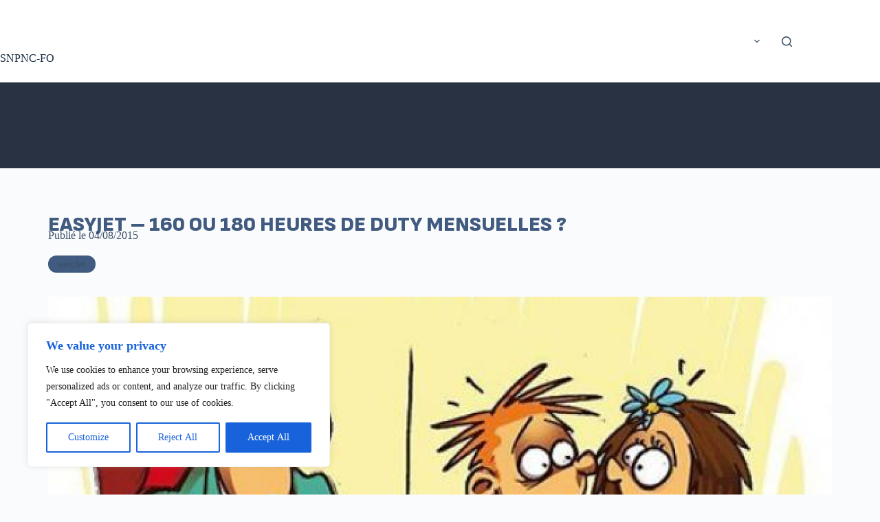

--- FILE ---
content_type: text/html; charset=UTF-8
request_url: https://sandbox.snpnc.org/easyjet-160-ou-180-heures-duty-mensuelles/
body_size: 29861
content:
<!doctype html>
<html lang="fr-FR">
<head>
	
	<meta charset="UTF-8">
	<meta name="viewport" content="width=device-width, initial-scale=1, maximum-scale=5, viewport-fit=cover">
	<link rel="profile" href="https://gmpg.org/xfn/11">

	<meta name='robots' content='index, follow, max-image-preview:large, max-snippet:-1, max-video-preview:-1' />

	<!-- This site is optimized with the Yoast SEO plugin v24.0 - https://yoast.com/wordpress/plugins/seo/ -->
	<title>easyJet - 160 ou 180 heures de duty mensuelles ? - SNPNC-FO</title>
	<link rel="canonical" href="https://sandbox.snpnc.org/easyjet-160-ou-180-heures-duty-mensuelles/" />
	<meta property="og:locale" content="fr_FR" />
	<meta property="og:type" content="article" />
	<meta property="og:title" content="easyJet - 160 ou 180 heures de duty mensuelles ? - SNPNC-FO" />
	<meta property="og:description" content="160 ou 180 heures de duty mensuelles ? Une partie des PNC bas&eacute;s en France a sign&eacute; un contrat de travail, &agrave; partir de 2007, limitant les duty hours (temps de travail) mensuelles &agrave; 160h maximum, une autre partie des PNC, &agrave; partir de 2009, a sign&eacute; un contrat de travail limitant les duty hours [&hellip;]" />
	<meta property="og:url" content="https://sandbox.snpnc.org/easyjet-160-ou-180-heures-duty-mensuelles/" />
	<meta property="og:site_name" content="SNPNC-FO" />
	<meta property="article:published_time" content="2015-08-04T17:45:47+00:00" />
	<meta property="article:modified_time" content="2023-12-05T14:05:47+00:00" />
	<meta property="og:image" content="https://sandbox.snpnc.org/wp-content/uploads/2023/12/2449-cover-contratdetravail.jpg" />
	<meta property="og:image:width" content="560" />
	<meta property="og:image:height" content="369" />
	<meta property="og:image:type" content="image/jpeg" />
	<meta name="author" content="Guillaume Sorel" />
	<meta name="twitter:card" content="summary_large_image" />
	<meta name="twitter:label1" content="Écrit par" />
	<meta name="twitter:data1" content="Guillaume Sorel" />
	<meta name="twitter:label2" content="Durée de lecture estimée" />
	<meta name="twitter:data2" content="1 minute" />
	<script type="application/ld+json" class="yoast-schema-graph">{"@context":"https://schema.org","@graph":[{"@type":"Article","@id":"https://sandbox.snpnc.org/easyjet-160-ou-180-heures-duty-mensuelles/#article","isPartOf":{"@id":"https://sandbox.snpnc.org/easyjet-160-ou-180-heures-duty-mensuelles/"},"author":{"name":"Guillaume Sorel","@id":"https://sandbox.snpnc.org/#/schema/person/703206786b956a49dbc0cebd233eb3e5"},"headline":"easyJet &#8211; 160 ou 180 heures de duty mensuelles ?","datePublished":"2015-08-04T17:45:47+00:00","dateModified":"2023-12-05T14:05:47+00:00","mainEntityOfPage":{"@id":"https://sandbox.snpnc.org/easyjet-160-ou-180-heures-duty-mensuelles/"},"wordCount":251,"publisher":{"@id":"https://sandbox.snpnc.org/#organization"},"image":{"@id":"https://sandbox.snpnc.org/easyjet-160-ou-180-heures-duty-mensuelles/#primaryimage"},"thumbnailUrl":"https://sandbox.snpnc.org/wp-content/uploads/2023/12/2449-cover-contratdetravail.jpg","articleSection":["easyJet"],"inLanguage":"fr-FR"},{"@type":"WebPage","@id":"https://sandbox.snpnc.org/easyjet-160-ou-180-heures-duty-mensuelles/","url":"https://sandbox.snpnc.org/easyjet-160-ou-180-heures-duty-mensuelles/","name":"easyJet - 160 ou 180 heures de duty mensuelles ? - SNPNC-FO","isPartOf":{"@id":"https://sandbox.snpnc.org/#website"},"primaryImageOfPage":{"@id":"https://sandbox.snpnc.org/easyjet-160-ou-180-heures-duty-mensuelles/#primaryimage"},"image":{"@id":"https://sandbox.snpnc.org/easyjet-160-ou-180-heures-duty-mensuelles/#primaryimage"},"thumbnailUrl":"https://sandbox.snpnc.org/wp-content/uploads/2023/12/2449-cover-contratdetravail.jpg","datePublished":"2015-08-04T17:45:47+00:00","dateModified":"2023-12-05T14:05:47+00:00","inLanguage":"fr-FR","potentialAction":[{"@type":"ReadAction","target":["https://sandbox.snpnc.org/easyjet-160-ou-180-heures-duty-mensuelles/"]}]},{"@type":"ImageObject","inLanguage":"fr-FR","@id":"https://sandbox.snpnc.org/easyjet-160-ou-180-heures-duty-mensuelles/#primaryimage","url":"https://sandbox.snpnc.org/wp-content/uploads/2023/12/2449-cover-contratdetravail.jpg","contentUrl":"https://sandbox.snpnc.org/wp-content/uploads/2023/12/2449-cover-contratdetravail.jpg","width":560,"height":369},{"@type":"WebSite","@id":"https://sandbox.snpnc.org/#website","url":"https://sandbox.snpnc.org/","name":"SNPNC-FO","description":"Le Syndicat National du Personnel Navigant Commercial","publisher":{"@id":"https://sandbox.snpnc.org/#organization"},"potentialAction":[{"@type":"SearchAction","target":{"@type":"EntryPoint","urlTemplate":"https://sandbox.snpnc.org/?s={search_term_string}"},"query-input":{"@type":"PropertyValueSpecification","valueRequired":true,"valueName":"search_term_string"}}],"inLanguage":"fr-FR"},{"@type":"Organization","@id":"https://sandbox.snpnc.org/#organization","name":"SNPNC-FO","url":"https://sandbox.snpnc.org/","logo":{"@type":"ImageObject","inLanguage":"fr-FR","@id":"https://sandbox.snpnc.org/#/schema/logo/image/","url":"https://sandbox.snpnc.org/wp-content/uploads/2022/11/SNPNC_LOGO_LONG_Blanc.svg","contentUrl":"https://sandbox.snpnc.org/wp-content/uploads/2022/11/SNPNC_LOGO_LONG_Blanc.svg","width":343,"height":90,"caption":"SNPNC-FO"},"image":{"@id":"https://sandbox.snpnc.org/#/schema/logo/image/"}},{"@type":"Person","@id":"https://sandbox.snpnc.org/#/schema/person/703206786b956a49dbc0cebd233eb3e5","name":"Guillaume Sorel","image":{"@type":"ImageObject","inLanguage":"fr-FR","@id":"https://sandbox.snpnc.org/#/schema/person/image/","url":"https://secure.gravatar.com/avatar/fa2d060ebee1f15b1670ac9c82c77108?s=96&d=mm&r=g","contentUrl":"https://secure.gravatar.com/avatar/fa2d060ebee1f15b1670ac9c82c77108?s=96&d=mm&r=g","caption":"Guillaume Sorel"},"url":"https://sandbox.snpnc.org/author/guillaume_sorel/"}]}</script>
	<!-- / Yoast SEO plugin. -->


<link rel='dns-prefetch' href='//www.googletagmanager.com' />
<link rel='dns-prefetch' href='//fonts.googleapis.com' />
<link rel="alternate" type="application/rss+xml" title="SNPNC-FO &raquo; Flux" href="https://sandbox.snpnc.org/feed/" />
<link rel="alternate" type="application/rss+xml" title="SNPNC-FO &raquo; Flux des commentaires" href="https://sandbox.snpnc.org/comments/feed/" />
<link rel='stylesheet' id='blocksy-dynamic-global-css' href='https://sandbox.snpnc.org/wp-content/uploads/blocksy/css/global.css?ver=10553' media='all' />
<link rel='stylesheet' id='mp-theme-css' href='https://sandbox.snpnc.org/wp-content/plugins/memberpress/css/ui/theme.css?ver=1.12.10' media='all' />
<link rel='stylesheet' id='wp-block-library-css' href='https://sandbox.snpnc.org/wp-includes/css/dist/block-library/style.min.css?ver=6.5.4' media='all' />
<link rel='stylesheet' id='jet-engine-frontend-css' href='https://sandbox.snpnc.org/wp-content/plugins/jet-engine/assets/css/frontend.css?ver=3.6.7.1' media='all' />
<style id='global-styles-inline-css'>
body{--wp--preset--color--black: #000000;--wp--preset--color--cyan-bluish-gray: #abb8c3;--wp--preset--color--white: #ffffff;--wp--preset--color--pale-pink: #f78da7;--wp--preset--color--vivid-red: #cf2e2e;--wp--preset--color--luminous-vivid-orange: #ff6900;--wp--preset--color--luminous-vivid-amber: #fcb900;--wp--preset--color--light-green-cyan: #7bdcb5;--wp--preset--color--vivid-green-cyan: #00d084;--wp--preset--color--pale-cyan-blue: #8ed1fc;--wp--preset--color--vivid-cyan-blue: #0693e3;--wp--preset--color--vivid-purple: #9b51e0;--wp--preset--color--palette-color-1: var(--theme-palette-color-1, #2872fa);--wp--preset--color--palette-color-2: var(--theme-palette-color-2, #1559ed);--wp--preset--color--palette-color-3: var(--theme-palette-color-3, #3A4F66);--wp--preset--color--palette-color-4: var(--theme-palette-color-4, #192a3d);--wp--preset--color--palette-color-5: var(--theme-palette-color-5, #e1e8ed);--wp--preset--color--palette-color-6: var(--theme-palette-color-6, #f2f5f7);--wp--preset--color--palette-color-7: var(--theme-palette-color-7, #FAFBFC);--wp--preset--color--palette-color-8: var(--theme-palette-color-8, #ffffff);--wp--preset--gradient--vivid-cyan-blue-to-vivid-purple: linear-gradient(135deg,rgba(6,147,227,1) 0%,rgb(155,81,224) 100%);--wp--preset--gradient--light-green-cyan-to-vivid-green-cyan: linear-gradient(135deg,rgb(122,220,180) 0%,rgb(0,208,130) 100%);--wp--preset--gradient--luminous-vivid-amber-to-luminous-vivid-orange: linear-gradient(135deg,rgba(252,185,0,1) 0%,rgba(255,105,0,1) 100%);--wp--preset--gradient--luminous-vivid-orange-to-vivid-red: linear-gradient(135deg,rgba(255,105,0,1) 0%,rgb(207,46,46) 100%);--wp--preset--gradient--very-light-gray-to-cyan-bluish-gray: linear-gradient(135deg,rgb(238,238,238) 0%,rgb(169,184,195) 100%);--wp--preset--gradient--cool-to-warm-spectrum: linear-gradient(135deg,rgb(74,234,220) 0%,rgb(151,120,209) 20%,rgb(207,42,186) 40%,rgb(238,44,130) 60%,rgb(251,105,98) 80%,rgb(254,248,76) 100%);--wp--preset--gradient--blush-light-purple: linear-gradient(135deg,rgb(255,206,236) 0%,rgb(152,150,240) 100%);--wp--preset--gradient--blush-bordeaux: linear-gradient(135deg,rgb(254,205,165) 0%,rgb(254,45,45) 50%,rgb(107,0,62) 100%);--wp--preset--gradient--luminous-dusk: linear-gradient(135deg,rgb(255,203,112) 0%,rgb(199,81,192) 50%,rgb(65,88,208) 100%);--wp--preset--gradient--pale-ocean: linear-gradient(135deg,rgb(255,245,203) 0%,rgb(182,227,212) 50%,rgb(51,167,181) 100%);--wp--preset--gradient--electric-grass: linear-gradient(135deg,rgb(202,248,128) 0%,rgb(113,206,126) 100%);--wp--preset--gradient--midnight: linear-gradient(135deg,rgb(2,3,129) 0%,rgb(40,116,252) 100%);--wp--preset--gradient--juicy-peach: linear-gradient(to right, #ffecd2 0%, #fcb69f 100%);--wp--preset--gradient--young-passion: linear-gradient(to right, #ff8177 0%, #ff867a 0%, #ff8c7f 21%, #f99185 52%, #cf556c 78%, #b12a5b 100%);--wp--preset--gradient--true-sunset: linear-gradient(to right, #fa709a 0%, #fee140 100%);--wp--preset--gradient--morpheus-den: linear-gradient(to top, #30cfd0 0%, #330867 100%);--wp--preset--gradient--plum-plate: linear-gradient(135deg, #667eea 0%, #764ba2 100%);--wp--preset--gradient--aqua-splash: linear-gradient(15deg, #13547a 0%, #80d0c7 100%);--wp--preset--gradient--love-kiss: linear-gradient(to top, #ff0844 0%, #ffb199 100%);--wp--preset--gradient--new-retrowave: linear-gradient(to top, #3b41c5 0%, #a981bb 49%, #ffc8a9 100%);--wp--preset--gradient--plum-bath: linear-gradient(to top, #cc208e 0%, #6713d2 100%);--wp--preset--gradient--high-flight: linear-gradient(to right, #0acffe 0%, #495aff 100%);--wp--preset--gradient--teen-party: linear-gradient(-225deg, #FF057C 0%, #8D0B93 50%, #321575 100%);--wp--preset--gradient--fabled-sunset: linear-gradient(-225deg, #231557 0%, #44107A 29%, #FF1361 67%, #FFF800 100%);--wp--preset--gradient--arielle-smile: radial-gradient(circle 248px at center, #16d9e3 0%, #30c7ec 47%, #46aef7 100%);--wp--preset--gradient--itmeo-branding: linear-gradient(180deg, #2af598 0%, #009efd 100%);--wp--preset--gradient--deep-blue: linear-gradient(to right, #6a11cb 0%, #2575fc 100%);--wp--preset--gradient--strong-bliss: linear-gradient(to right, #f78ca0 0%, #f9748f 19%, #fd868c 60%, #fe9a8b 100%);--wp--preset--gradient--sweet-period: linear-gradient(to top, #3f51b1 0%, #5a55ae 13%, #7b5fac 25%, #8f6aae 38%, #a86aa4 50%, #cc6b8e 62%, #f18271 75%, #f3a469 87%, #f7c978 100%);--wp--preset--gradient--purple-division: linear-gradient(to top, #7028e4 0%, #e5b2ca 100%);--wp--preset--gradient--cold-evening: linear-gradient(to top, #0c3483 0%, #a2b6df 100%, #6b8cce 100%, #a2b6df 100%);--wp--preset--gradient--mountain-rock: linear-gradient(to right, #868f96 0%, #596164 100%);--wp--preset--gradient--desert-hump: linear-gradient(to top, #c79081 0%, #dfa579 100%);--wp--preset--gradient--ethernal-constance: linear-gradient(to top, #09203f 0%, #537895 100%);--wp--preset--gradient--happy-memories: linear-gradient(-60deg, #ff5858 0%, #f09819 100%);--wp--preset--gradient--grown-early: linear-gradient(to top, #0ba360 0%, #3cba92 100%);--wp--preset--gradient--morning-salad: linear-gradient(-225deg, #B7F8DB 0%, #50A7C2 100%);--wp--preset--gradient--night-call: linear-gradient(-225deg, #AC32E4 0%, #7918F2 48%, #4801FF 100%);--wp--preset--gradient--mind-crawl: linear-gradient(-225deg, #473B7B 0%, #3584A7 51%, #30D2BE 100%);--wp--preset--gradient--angel-care: linear-gradient(-225deg, #FFE29F 0%, #FFA99F 48%, #FF719A 100%);--wp--preset--gradient--juicy-cake: linear-gradient(to top, #e14fad 0%, #f9d423 100%);--wp--preset--gradient--rich-metal: linear-gradient(to right, #d7d2cc 0%, #304352 100%);--wp--preset--gradient--mole-hall: linear-gradient(-20deg, #616161 0%, #9bc5c3 100%);--wp--preset--gradient--cloudy-knoxville: linear-gradient(120deg, #fdfbfb 0%, #ebedee 100%);--wp--preset--gradient--soft-grass: linear-gradient(to top, #c1dfc4 0%, #deecdd 100%);--wp--preset--gradient--saint-petersburg: linear-gradient(135deg, #f5f7fa 0%, #c3cfe2 100%);--wp--preset--gradient--everlasting-sky: linear-gradient(135deg, #fdfcfb 0%, #e2d1c3 100%);--wp--preset--gradient--kind-steel: linear-gradient(-20deg, #e9defa 0%, #fbfcdb 100%);--wp--preset--gradient--over-sun: linear-gradient(60deg, #abecd6 0%, #fbed96 100%);--wp--preset--gradient--premium-white: linear-gradient(to top, #d5d4d0 0%, #d5d4d0 1%, #eeeeec 31%, #efeeec 75%, #e9e9e7 100%);--wp--preset--gradient--clean-mirror: linear-gradient(45deg, #93a5cf 0%, #e4efe9 100%);--wp--preset--gradient--wild-apple: linear-gradient(to top, #d299c2 0%, #fef9d7 100%);--wp--preset--gradient--snow-again: linear-gradient(to top, #e6e9f0 0%, #eef1f5 100%);--wp--preset--gradient--confident-cloud: linear-gradient(to top, #dad4ec 0%, #dad4ec 1%, #f3e7e9 100%);--wp--preset--gradient--glass-water: linear-gradient(to top, #dfe9f3 0%, white 100%);--wp--preset--gradient--perfect-white: linear-gradient(-225deg, #E3FDF5 0%, #FFE6FA 100%);--wp--preset--font-size--small: 13px;--wp--preset--font-size--medium: 20px;--wp--preset--font-size--large: clamp(22px, 1.375rem + ((1vw - 3.2px) * 0.625), 30px);--wp--preset--font-size--x-large: clamp(30px, 1.875rem + ((1vw - 3.2px) * 1.563), 50px);--wp--preset--font-size--xx-large: clamp(45px, 2.813rem + ((1vw - 3.2px) * 2.734), 80px);--wp--preset--spacing--20: 0.44rem;--wp--preset--spacing--30: 0.67rem;--wp--preset--spacing--40: 1rem;--wp--preset--spacing--50: 1.5rem;--wp--preset--spacing--60: 2.25rem;--wp--preset--spacing--70: 3.38rem;--wp--preset--spacing--80: 5.06rem;--wp--preset--shadow--natural: 6px 6px 9px rgba(0, 0, 0, 0.2);--wp--preset--shadow--deep: 12px 12px 50px rgba(0, 0, 0, 0.4);--wp--preset--shadow--sharp: 6px 6px 0px rgba(0, 0, 0, 0.2);--wp--preset--shadow--outlined: 6px 6px 0px -3px rgba(255, 255, 255, 1), 6px 6px rgba(0, 0, 0, 1);--wp--preset--shadow--crisp: 6px 6px 0px rgba(0, 0, 0, 1);}body { margin: 0;--wp--style--global--content-size: var(--theme-block-max-width);--wp--style--global--wide-size: var(--theme-block-wide-max-width); }.wp-site-blocks > .alignleft { float: left; margin-right: 2em; }.wp-site-blocks > .alignright { float: right; margin-left: 2em; }.wp-site-blocks > .aligncenter { justify-content: center; margin-left: auto; margin-right: auto; }:where(.wp-site-blocks) > * { margin-block-start: var(--theme-content-spacing); margin-block-end: 0; }:where(.wp-site-blocks) > :first-child:first-child { margin-block-start: 0; }:where(.wp-site-blocks) > :last-child:last-child { margin-block-end: 0; }body { --wp--style--block-gap: var(--theme-content-spacing); }:where(body .is-layout-flow)  > :first-child:first-child{margin-block-start: 0;}:where(body .is-layout-flow)  > :last-child:last-child{margin-block-end: 0;}:where(body .is-layout-flow)  > *{margin-block-start: var(--theme-content-spacing);margin-block-end: 0;}:where(body .is-layout-constrained)  > :first-child:first-child{margin-block-start: 0;}:where(body .is-layout-constrained)  > :last-child:last-child{margin-block-end: 0;}:where(body .is-layout-constrained)  > *{margin-block-start: var(--theme-content-spacing);margin-block-end: 0;}:where(body .is-layout-flex) {gap: var(--theme-content-spacing);}:where(body .is-layout-grid) {gap: var(--theme-content-spacing);}body .is-layout-flow > .alignleft{float: left;margin-inline-start: 0;margin-inline-end: 2em;}body .is-layout-flow > .alignright{float: right;margin-inline-start: 2em;margin-inline-end: 0;}body .is-layout-flow > .aligncenter{margin-left: auto !important;margin-right: auto !important;}body .is-layout-constrained > .alignleft{float: left;margin-inline-start: 0;margin-inline-end: 2em;}body .is-layout-constrained > .alignright{float: right;margin-inline-start: 2em;margin-inline-end: 0;}body .is-layout-constrained > .aligncenter{margin-left: auto !important;margin-right: auto !important;}body .is-layout-constrained > :where(:not(.alignleft):not(.alignright):not(.alignfull)){max-width: var(--wp--style--global--content-size);margin-left: auto !important;margin-right: auto !important;}body .is-layout-constrained > .alignwide{max-width: var(--wp--style--global--wide-size);}body .is-layout-flex{display: flex;}body .is-layout-flex{flex-wrap: wrap;align-items: center;}body .is-layout-flex > *{margin: 0;}body .is-layout-grid{display: grid;}body .is-layout-grid > *{margin: 0;}body{padding-top: 0px;padding-right: 0px;padding-bottom: 0px;padding-left: 0px;}.has-black-color{color: var(--wp--preset--color--black) !important;}.has-cyan-bluish-gray-color{color: var(--wp--preset--color--cyan-bluish-gray) !important;}.has-white-color{color: var(--wp--preset--color--white) !important;}.has-pale-pink-color{color: var(--wp--preset--color--pale-pink) !important;}.has-vivid-red-color{color: var(--wp--preset--color--vivid-red) !important;}.has-luminous-vivid-orange-color{color: var(--wp--preset--color--luminous-vivid-orange) !important;}.has-luminous-vivid-amber-color{color: var(--wp--preset--color--luminous-vivid-amber) !important;}.has-light-green-cyan-color{color: var(--wp--preset--color--light-green-cyan) !important;}.has-vivid-green-cyan-color{color: var(--wp--preset--color--vivid-green-cyan) !important;}.has-pale-cyan-blue-color{color: var(--wp--preset--color--pale-cyan-blue) !important;}.has-vivid-cyan-blue-color{color: var(--wp--preset--color--vivid-cyan-blue) !important;}.has-vivid-purple-color{color: var(--wp--preset--color--vivid-purple) !important;}.has-palette-color-1-color{color: var(--wp--preset--color--palette-color-1) !important;}.has-palette-color-2-color{color: var(--wp--preset--color--palette-color-2) !important;}.has-palette-color-3-color{color: var(--wp--preset--color--palette-color-3) !important;}.has-palette-color-4-color{color: var(--wp--preset--color--palette-color-4) !important;}.has-palette-color-5-color{color: var(--wp--preset--color--palette-color-5) !important;}.has-palette-color-6-color{color: var(--wp--preset--color--palette-color-6) !important;}.has-palette-color-7-color{color: var(--wp--preset--color--palette-color-7) !important;}.has-palette-color-8-color{color: var(--wp--preset--color--palette-color-8) !important;}.has-black-background-color{background-color: var(--wp--preset--color--black) !important;}.has-cyan-bluish-gray-background-color{background-color: var(--wp--preset--color--cyan-bluish-gray) !important;}.has-white-background-color{background-color: var(--wp--preset--color--white) !important;}.has-pale-pink-background-color{background-color: var(--wp--preset--color--pale-pink) !important;}.has-vivid-red-background-color{background-color: var(--wp--preset--color--vivid-red) !important;}.has-luminous-vivid-orange-background-color{background-color: var(--wp--preset--color--luminous-vivid-orange) !important;}.has-luminous-vivid-amber-background-color{background-color: var(--wp--preset--color--luminous-vivid-amber) !important;}.has-light-green-cyan-background-color{background-color: var(--wp--preset--color--light-green-cyan) !important;}.has-vivid-green-cyan-background-color{background-color: var(--wp--preset--color--vivid-green-cyan) !important;}.has-pale-cyan-blue-background-color{background-color: var(--wp--preset--color--pale-cyan-blue) !important;}.has-vivid-cyan-blue-background-color{background-color: var(--wp--preset--color--vivid-cyan-blue) !important;}.has-vivid-purple-background-color{background-color: var(--wp--preset--color--vivid-purple) !important;}.has-palette-color-1-background-color{background-color: var(--wp--preset--color--palette-color-1) !important;}.has-palette-color-2-background-color{background-color: var(--wp--preset--color--palette-color-2) !important;}.has-palette-color-3-background-color{background-color: var(--wp--preset--color--palette-color-3) !important;}.has-palette-color-4-background-color{background-color: var(--wp--preset--color--palette-color-4) !important;}.has-palette-color-5-background-color{background-color: var(--wp--preset--color--palette-color-5) !important;}.has-palette-color-6-background-color{background-color: var(--wp--preset--color--palette-color-6) !important;}.has-palette-color-7-background-color{background-color: var(--wp--preset--color--palette-color-7) !important;}.has-palette-color-8-background-color{background-color: var(--wp--preset--color--palette-color-8) !important;}.has-black-border-color{border-color: var(--wp--preset--color--black) !important;}.has-cyan-bluish-gray-border-color{border-color: var(--wp--preset--color--cyan-bluish-gray) !important;}.has-white-border-color{border-color: var(--wp--preset--color--white) !important;}.has-pale-pink-border-color{border-color: var(--wp--preset--color--pale-pink) !important;}.has-vivid-red-border-color{border-color: var(--wp--preset--color--vivid-red) !important;}.has-luminous-vivid-orange-border-color{border-color: var(--wp--preset--color--luminous-vivid-orange) !important;}.has-luminous-vivid-amber-border-color{border-color: var(--wp--preset--color--luminous-vivid-amber) !important;}.has-light-green-cyan-border-color{border-color: var(--wp--preset--color--light-green-cyan) !important;}.has-vivid-green-cyan-border-color{border-color: var(--wp--preset--color--vivid-green-cyan) !important;}.has-pale-cyan-blue-border-color{border-color: var(--wp--preset--color--pale-cyan-blue) !important;}.has-vivid-cyan-blue-border-color{border-color: var(--wp--preset--color--vivid-cyan-blue) !important;}.has-vivid-purple-border-color{border-color: var(--wp--preset--color--vivid-purple) !important;}.has-palette-color-1-border-color{border-color: var(--wp--preset--color--palette-color-1) !important;}.has-palette-color-2-border-color{border-color: var(--wp--preset--color--palette-color-2) !important;}.has-palette-color-3-border-color{border-color: var(--wp--preset--color--palette-color-3) !important;}.has-palette-color-4-border-color{border-color: var(--wp--preset--color--palette-color-4) !important;}.has-palette-color-5-border-color{border-color: var(--wp--preset--color--palette-color-5) !important;}.has-palette-color-6-border-color{border-color: var(--wp--preset--color--palette-color-6) !important;}.has-palette-color-7-border-color{border-color: var(--wp--preset--color--palette-color-7) !important;}.has-palette-color-8-border-color{border-color: var(--wp--preset--color--palette-color-8) !important;}.has-vivid-cyan-blue-to-vivid-purple-gradient-background{background: var(--wp--preset--gradient--vivid-cyan-blue-to-vivid-purple) !important;}.has-light-green-cyan-to-vivid-green-cyan-gradient-background{background: var(--wp--preset--gradient--light-green-cyan-to-vivid-green-cyan) !important;}.has-luminous-vivid-amber-to-luminous-vivid-orange-gradient-background{background: var(--wp--preset--gradient--luminous-vivid-amber-to-luminous-vivid-orange) !important;}.has-luminous-vivid-orange-to-vivid-red-gradient-background{background: var(--wp--preset--gradient--luminous-vivid-orange-to-vivid-red) !important;}.has-very-light-gray-to-cyan-bluish-gray-gradient-background{background: var(--wp--preset--gradient--very-light-gray-to-cyan-bluish-gray) !important;}.has-cool-to-warm-spectrum-gradient-background{background: var(--wp--preset--gradient--cool-to-warm-spectrum) !important;}.has-blush-light-purple-gradient-background{background: var(--wp--preset--gradient--blush-light-purple) !important;}.has-blush-bordeaux-gradient-background{background: var(--wp--preset--gradient--blush-bordeaux) !important;}.has-luminous-dusk-gradient-background{background: var(--wp--preset--gradient--luminous-dusk) !important;}.has-pale-ocean-gradient-background{background: var(--wp--preset--gradient--pale-ocean) !important;}.has-electric-grass-gradient-background{background: var(--wp--preset--gradient--electric-grass) !important;}.has-midnight-gradient-background{background: var(--wp--preset--gradient--midnight) !important;}.has-juicy-peach-gradient-background{background: var(--wp--preset--gradient--juicy-peach) !important;}.has-young-passion-gradient-background{background: var(--wp--preset--gradient--young-passion) !important;}.has-true-sunset-gradient-background{background: var(--wp--preset--gradient--true-sunset) !important;}.has-morpheus-den-gradient-background{background: var(--wp--preset--gradient--morpheus-den) !important;}.has-plum-plate-gradient-background{background: var(--wp--preset--gradient--plum-plate) !important;}.has-aqua-splash-gradient-background{background: var(--wp--preset--gradient--aqua-splash) !important;}.has-love-kiss-gradient-background{background: var(--wp--preset--gradient--love-kiss) !important;}.has-new-retrowave-gradient-background{background: var(--wp--preset--gradient--new-retrowave) !important;}.has-plum-bath-gradient-background{background: var(--wp--preset--gradient--plum-bath) !important;}.has-high-flight-gradient-background{background: var(--wp--preset--gradient--high-flight) !important;}.has-teen-party-gradient-background{background: var(--wp--preset--gradient--teen-party) !important;}.has-fabled-sunset-gradient-background{background: var(--wp--preset--gradient--fabled-sunset) !important;}.has-arielle-smile-gradient-background{background: var(--wp--preset--gradient--arielle-smile) !important;}.has-itmeo-branding-gradient-background{background: var(--wp--preset--gradient--itmeo-branding) !important;}.has-deep-blue-gradient-background{background: var(--wp--preset--gradient--deep-blue) !important;}.has-strong-bliss-gradient-background{background: var(--wp--preset--gradient--strong-bliss) !important;}.has-sweet-period-gradient-background{background: var(--wp--preset--gradient--sweet-period) !important;}.has-purple-division-gradient-background{background: var(--wp--preset--gradient--purple-division) !important;}.has-cold-evening-gradient-background{background: var(--wp--preset--gradient--cold-evening) !important;}.has-mountain-rock-gradient-background{background: var(--wp--preset--gradient--mountain-rock) !important;}.has-desert-hump-gradient-background{background: var(--wp--preset--gradient--desert-hump) !important;}.has-ethernal-constance-gradient-background{background: var(--wp--preset--gradient--ethernal-constance) !important;}.has-happy-memories-gradient-background{background: var(--wp--preset--gradient--happy-memories) !important;}.has-grown-early-gradient-background{background: var(--wp--preset--gradient--grown-early) !important;}.has-morning-salad-gradient-background{background: var(--wp--preset--gradient--morning-salad) !important;}.has-night-call-gradient-background{background: var(--wp--preset--gradient--night-call) !important;}.has-mind-crawl-gradient-background{background: var(--wp--preset--gradient--mind-crawl) !important;}.has-angel-care-gradient-background{background: var(--wp--preset--gradient--angel-care) !important;}.has-juicy-cake-gradient-background{background: var(--wp--preset--gradient--juicy-cake) !important;}.has-rich-metal-gradient-background{background: var(--wp--preset--gradient--rich-metal) !important;}.has-mole-hall-gradient-background{background: var(--wp--preset--gradient--mole-hall) !important;}.has-cloudy-knoxville-gradient-background{background: var(--wp--preset--gradient--cloudy-knoxville) !important;}.has-soft-grass-gradient-background{background: var(--wp--preset--gradient--soft-grass) !important;}.has-saint-petersburg-gradient-background{background: var(--wp--preset--gradient--saint-petersburg) !important;}.has-everlasting-sky-gradient-background{background: var(--wp--preset--gradient--everlasting-sky) !important;}.has-kind-steel-gradient-background{background: var(--wp--preset--gradient--kind-steel) !important;}.has-over-sun-gradient-background{background: var(--wp--preset--gradient--over-sun) !important;}.has-premium-white-gradient-background{background: var(--wp--preset--gradient--premium-white) !important;}.has-clean-mirror-gradient-background{background: var(--wp--preset--gradient--clean-mirror) !important;}.has-wild-apple-gradient-background{background: var(--wp--preset--gradient--wild-apple) !important;}.has-snow-again-gradient-background{background: var(--wp--preset--gradient--snow-again) !important;}.has-confident-cloud-gradient-background{background: var(--wp--preset--gradient--confident-cloud) !important;}.has-glass-water-gradient-background{background: var(--wp--preset--gradient--glass-water) !important;}.has-perfect-white-gradient-background{background: var(--wp--preset--gradient--perfect-white) !important;}.has-small-font-size{font-size: var(--wp--preset--font-size--small) !important;}.has-medium-font-size{font-size: var(--wp--preset--font-size--medium) !important;}.has-large-font-size{font-size: var(--wp--preset--font-size--large) !important;}.has-x-large-font-size{font-size: var(--wp--preset--font-size--x-large) !important;}.has-xx-large-font-size{font-size: var(--wp--preset--font-size--xx-large) !important;}
.wp-block-navigation a:where(:not(.wp-element-button)){color: inherit;}
.wp-block-pullquote{font-size: clamp(0.984em, 0.984rem + ((1vw - 0.2em) * 0.645), 1.5em);line-height: 1.6;}
</style>
<link rel='stylesheet' id='contact-form-7-css' href='https://sandbox.snpnc.org/wp-content/plugins/contact-form-7/includes/css/styles.css?ver=5.9.8' media='all' />
<link rel='stylesheet' id='cf7-pdf-generation-public-css-css' href='https://sandbox.snpnc.org/wp-content/plugins/Generate-PDF-using-Contact-Form-7/assets/css/cf7-pdf-generation-public-min.css?ver=1.2' media='all' />
<link rel='stylesheet' id='if-menu-site-css-css' href='https://sandbox.snpnc.org/wp-content/plugins/if-menu/assets/if-menu-site.css?ver=6.5.4' media='all' />
<link rel='stylesheet' id='parent-style-css' href='https://sandbox.snpnc.org/wp-content/themes/blocksy/style.css?ver=6.5.4' media='all' />
<link rel='stylesheet' id='blocksy-fonts-font-source-google-css' href='https://fonts.googleapis.com/css2?family=Roboto:wght@700&#038;family=Sofia%20Sans:wght@700&#038;display=swap' media='all' />
<link rel='stylesheet' id='ct-main-styles-css' href='https://sandbox.snpnc.org/wp-content/themes/blocksy/static/bundle/main.min.css?ver=2.0.97' media='all' />
<link rel='stylesheet' id='ct-page-title-styles-css' href='https://sandbox.snpnc.org/wp-content/themes/blocksy/static/bundle/page-title.min.css?ver=2.0.97' media='all' />
<link rel='stylesheet' id='ct-elementor-styles-css' href='https://sandbox.snpnc.org/wp-content/themes/blocksy/static/bundle/elementor-frontend.min.css?ver=2.0.97' media='all' />
<link rel='stylesheet' id='ct-cf-7-styles-css' href='https://sandbox.snpnc.org/wp-content/themes/blocksy/static/bundle/cf-7.min.css?ver=2.0.97' media='all' />
<link rel='stylesheet' id='jet-menu-public-styles-css' href='https://sandbox.snpnc.org/wp-content/plugins/jet-menu/assets/public/css/public.css?ver=2.4.10' media='all' />
<link rel='stylesheet' id='elementor-frontend-css' href='https://sandbox.snpnc.org/wp-content/plugins/elementor/assets/css/frontend-lite.min.css?ver=3.21.1' media='all' />
<link rel='stylesheet' id='swiper-css' href='https://sandbox.snpnc.org/wp-content/plugins/elementor/assets/lib/swiper/v8/css/swiper.min.css?ver=8.4.5' media='all' />
<link rel='stylesheet' id='elementor-post-4-css' href='https://sandbox.snpnc.org/wp-content/uploads/elementor/css/post-4.css?ver=1717073247' media='all' />
<link rel='stylesheet' id='elementor-pro-css' href='https://sandbox.snpnc.org/wp-content/plugins/elementor-pro/assets/css/frontend-lite.min.css?ver=3.21.3' media='all' />
<link rel='stylesheet' id='jet-sticky-frontend-css' href='https://sandbox.snpnc.org/wp-content/plugins/jetsticky-for-elementor/assets/css/jet-sticky-frontend.css?ver=1.0.4' media='all' />
<link rel='stylesheet' id='elementor-post-22927-css' href='https://sandbox.snpnc.org/wp-content/uploads/elementor/css/post-22927.css?ver=1719501515' media='all' />
<link rel='stylesheet' id='elementor-post-9171-css' href='https://sandbox.snpnc.org/wp-content/uploads/elementor/css/post-9171.css?ver=1719501760' media='all' />
<link rel='stylesheet' id='newsletter-css' href='https://sandbox.snpnc.org/wp-content/plugins/newsletter/style.css?ver=8.9.4' media='all' />
<link rel='stylesheet' id='cf7cf-style-css' href='https://sandbox.snpnc.org/wp-content/plugins/cf7-conditional-fields/style.css?ver=2.5.11' media='all' />
<link rel='stylesheet' id='jquery-ui-smoothness-css' href='https://sandbox.snpnc.org/wp-content/plugins/contact-form-7/includes/js/jquery-ui/themes/smoothness/jquery-ui.min.css?ver=1.12.1' media='screen' />
<link rel='stylesheet' id='wp-document-revisions-front-css' href='https://sandbox.snpnc.org/wp-content/plugins/wp-document-revisions/css/style-front.css?ver=3.6.0' media='all' />
<link rel='stylesheet' id='eael-general-css' href='https://sandbox.snpnc.org/wp-content/plugins/essential-addons-for-elementor-lite/assets/front-end/css/view/general.min.css?ver=6.1.1' media='all' />
<link rel='stylesheet' id='google-fonts-1-css' href='https://fonts.googleapis.com/css?family=Roboto%3A100%2C100italic%2C200%2C200italic%2C300%2C300italic%2C400%2C400italic%2C500%2C500italic%2C600%2C600italic%2C700%2C700italic%2C800%2C800italic%2C900%2C900italic%7CRoboto+Slab%3A100%2C100italic%2C200%2C200italic%2C300%2C300italic%2C400%2C400italic%2C500%2C500italic%2C600%2C600italic%2C700%2C700italic%2C800%2C800italic%2C900%2C900italic%7CSofia+Sans%3A100%2C100italic%2C200%2C200italic%2C300%2C300italic%2C400%2C400italic%2C500%2C500italic%2C600%2C600italic%2C700%2C700italic%2C800%2C800italic%2C900%2C900italic&#038;display=auto&#038;ver=6.5.4' media='all' />
<link rel="preconnect" href="https://fonts.gstatic.com/" crossorigin><script id="cookie-law-info-js-extra">
var _ckyConfig = {"_ipData":[],"_assetsURL":"https:\/\/sandbox.snpnc.org\/wp-content\/plugins\/cookie-law-info\/lite\/frontend\/images\/","_publicURL":"https:\/\/sandbox.snpnc.org","_expiry":"365","_categories":[{"name":"Necessary","slug":"necessary","isNecessary":true,"ccpaDoNotSell":true,"cookies":[],"active":true,"defaultConsent":{"gdpr":true,"ccpa":true}},{"name":"Functional","slug":"functional","isNecessary":false,"ccpaDoNotSell":true,"cookies":[],"active":true,"defaultConsent":{"gdpr":false,"ccpa":false}},{"name":"Analytics","slug":"analytics","isNecessary":false,"ccpaDoNotSell":true,"cookies":[],"active":true,"defaultConsent":{"gdpr":false,"ccpa":false}},{"name":"Performance","slug":"performance","isNecessary":false,"ccpaDoNotSell":true,"cookies":[],"active":true,"defaultConsent":{"gdpr":false,"ccpa":false}},{"name":"Advertisement","slug":"advertisement","isNecessary":false,"ccpaDoNotSell":true,"cookies":[],"active":true,"defaultConsent":{"gdpr":false,"ccpa":false}}],"_activeLaw":"gdpr","_rootDomain":"","_block":"1","_showBanner":"1","_bannerConfig":{"settings":{"type":"box","preferenceCenterType":"popup","position":"bottom-left","applicableLaw":"gdpr"},"behaviours":{"reloadBannerOnAccept":false,"loadAnalyticsByDefault":false,"animations":{"onLoad":"animate","onHide":"sticky"}},"config":{"revisitConsent":{"status":true,"tag":"revisit-consent","position":"bottom-left","meta":{"url":"#"},"styles":{"background-color":"#0056A7"},"elements":{"title":{"type":"text","tag":"revisit-consent-title","status":true,"styles":{"color":"#0056a7"}}}},"preferenceCenter":{"toggle":{"status":true,"tag":"detail-category-toggle","type":"toggle","states":{"active":{"styles":{"background-color":"#1863DC"}},"inactive":{"styles":{"background-color":"#D0D5D2"}}}}},"categoryPreview":{"status":false,"toggle":{"status":true,"tag":"detail-category-preview-toggle","type":"toggle","states":{"active":{"styles":{"background-color":"#1863DC"}},"inactive":{"styles":{"background-color":"#D0D5D2"}}}}},"videoPlaceholder":{"status":true,"styles":{"background-color":"#000000","border-color":"#000000","color":"#ffffff"}},"readMore":{"status":false,"tag":"readmore-button","type":"link","meta":{"noFollow":true,"newTab":true},"styles":{"color":"#1863DC","background-color":"transparent","border-color":"transparent"}},"auditTable":{"status":true},"optOption":{"status":true,"toggle":{"status":true,"tag":"optout-option-toggle","type":"toggle","states":{"active":{"styles":{"background-color":"#1863dc"}},"inactive":{"styles":{"background-color":"#FFFFFF"}}}}}}},"_version":"3.2.10","_logConsent":"","_tags":[{"tag":"accept-button","styles":{"color":"#FFFFFF","background-color":"#1863DC","border-color":"#1863DC"}},{"tag":"reject-button","styles":{"color":"#1863DC","background-color":"transparent","border-color":"#1863DC"}},{"tag":"settings-button","styles":{"color":"#1863DC","background-color":"transparent","border-color":"#1863DC"}},{"tag":"readmore-button","styles":{"color":"#1863DC","background-color":"transparent","border-color":"transparent"}},{"tag":"donotsell-button","styles":{"color":"#1863DC","background-color":"transparent","border-color":"transparent"}},{"tag":"accept-button","styles":{"color":"#FFFFFF","background-color":"#1863DC","border-color":"#1863DC"}},{"tag":"revisit-consent","styles":{"background-color":"#0056A7"}}],"_shortCodes":[{"key":"cky_readmore","content":"<a href=\"#\" class=\"cky-policy\" aria-label=\"Cookie Policy\" target=\"_blank\" rel=\"noopener\" data-cky-tag=\"readmore-button\">Cookie Policy<\/a>","tag":"readmore-button","status":false,"attributes":{"rel":"nofollow","target":"_blank"}},{"key":"cky_show_desc","content":"<button class=\"cky-show-desc-btn\" data-cky-tag=\"show-desc-button\" aria-label=\"Show more\">Show more<\/button>","tag":"show-desc-button","status":true,"attributes":[]},{"key":"cky_hide_desc","content":"<button class=\"cky-show-desc-btn\" data-cky-tag=\"hide-desc-button\" aria-label=\"Show less\">Show less<\/button>","tag":"hide-desc-button","status":true,"attributes":[]},{"key":"cky_category_toggle_label","content":"[cky_{{status}}_category_label] [cky_preference_{{category_slug}}_title]","tag":"","status":true,"attributes":[]},{"key":"cky_enable_category_label","content":"Enable","tag":"","status":true,"attributes":[]},{"key":"cky_disable_category_label","content":"Disable","tag":"","status":true,"attributes":[]},{"key":"cky_video_placeholder","content":"<div class=\"video-placeholder-normal\" data-cky-tag=\"video-placeholder\" id=\"[UNIQUEID]\"><p class=\"video-placeholder-text-normal\" data-cky-tag=\"placeholder-title\">Please accept cookies to access this content<\/p><\/div>","tag":"","status":true,"attributes":[]},{"key":"cky_enable_optout_label","content":"Enable","tag":"","status":true,"attributes":[]},{"key":"cky_disable_optout_label","content":"Disable","tag":"","status":true,"attributes":[]},{"key":"cky_optout_toggle_label","content":"[cky_{{status}}_optout_label] [cky_optout_option_title]","tag":"","status":true,"attributes":[]},{"key":"cky_optout_option_title","content":"Do Not Sell or Share My Personal Information","tag":"","status":true,"attributes":[]},{"key":"cky_optout_close_label","content":"Close","tag":"","status":true,"attributes":[]}],"_rtl":"","_language":"en","_providersToBlock":[]};
var _ckyStyles = {"css":".cky-overlay{background: #000000; opacity: 0.4; position: fixed; top: 0; left: 0; width: 100%; height: 100%; z-index: 99999999;}.cky-hide{display: none;}.cky-btn-revisit-wrapper{display: flex; align-items: center; justify-content: center; background: #0056a7; width: 45px; height: 45px; border-radius: 50%; position: fixed; z-index: 999999; cursor: pointer;}.cky-revisit-bottom-left{bottom: 15px; left: 15px;}.cky-revisit-bottom-right{bottom: 15px; right: 15px;}.cky-btn-revisit-wrapper .cky-btn-revisit{display: flex; align-items: center; justify-content: center; background: none; border: none; cursor: pointer; position: relative; margin: 0; padding: 0;}.cky-btn-revisit-wrapper .cky-btn-revisit img{max-width: fit-content; margin: 0; height: 30px; width: 30px;}.cky-revisit-bottom-left:hover::before{content: attr(data-tooltip); position: absolute; background: #4e4b66; color: #ffffff; left: calc(100% + 7px); font-size: 12px; line-height: 16px; width: max-content; padding: 4px 8px; border-radius: 4px;}.cky-revisit-bottom-left:hover::after{position: absolute; content: \"\"; border: 5px solid transparent; left: calc(100% + 2px); border-left-width: 0; border-right-color: #4e4b66;}.cky-revisit-bottom-right:hover::before{content: attr(data-tooltip); position: absolute; background: #4e4b66; color: #ffffff; right: calc(100% + 7px); font-size: 12px; line-height: 16px; width: max-content; padding: 4px 8px; border-radius: 4px;}.cky-revisit-bottom-right:hover::after{position: absolute; content: \"\"; border: 5px solid transparent; right: calc(100% + 2px); border-right-width: 0; border-left-color: #4e4b66;}.cky-revisit-hide{display: none;}.cky-consent-container{position: fixed; width: 440px; box-sizing: border-box; z-index: 9999999; border-radius: 6px;}.cky-consent-container .cky-consent-bar{background: #ffffff; border: 1px solid; padding: 20px 26px; box-shadow: 0 -1px 10px 0 #acabab4d; border-radius: 6px;}.cky-box-bottom-left{bottom: 40px; left: 40px;}.cky-box-bottom-right{bottom: 40px; right: 40px;}.cky-box-top-left{top: 40px; left: 40px;}.cky-box-top-right{top: 40px; right: 40px;}.cky-custom-brand-logo-wrapper .cky-custom-brand-logo{width: 100px; height: auto; margin: 0 0 12px 0;}.cky-notice .cky-title{color: #212121; font-weight: 700; font-size: 18px; line-height: 24px; margin: 0 0 12px 0;}.cky-notice-des *,.cky-preference-content-wrapper *,.cky-accordion-header-des *,.cky-gpc-wrapper .cky-gpc-desc *{font-size: 14px;}.cky-notice-des{color: #212121; font-size: 14px; line-height: 24px; font-weight: 400;}.cky-notice-des img{height: 25px; width: 25px;}.cky-consent-bar .cky-notice-des p,.cky-gpc-wrapper .cky-gpc-desc p,.cky-preference-body-wrapper .cky-preference-content-wrapper p,.cky-accordion-header-wrapper .cky-accordion-header-des p,.cky-cookie-des-table li div:last-child p{color: inherit; margin-top: 0; overflow-wrap: break-word;}.cky-notice-des P:last-child,.cky-preference-content-wrapper p:last-child,.cky-cookie-des-table li div:last-child p:last-child,.cky-gpc-wrapper .cky-gpc-desc p:last-child{margin-bottom: 0;}.cky-notice-des a.cky-policy,.cky-notice-des button.cky-policy{font-size: 14px; color: #1863dc; white-space: nowrap; cursor: pointer; background: transparent; border: 1px solid; text-decoration: underline;}.cky-notice-des button.cky-policy{padding: 0;}.cky-notice-des a.cky-policy:focus-visible,.cky-notice-des button.cky-policy:focus-visible,.cky-preference-content-wrapper .cky-show-desc-btn:focus-visible,.cky-accordion-header .cky-accordion-btn:focus-visible,.cky-preference-header .cky-btn-close:focus-visible,.cky-switch input[type=\"checkbox\"]:focus-visible,.cky-footer-wrapper a:focus-visible,.cky-btn:focus-visible{outline: 2px solid #1863dc; outline-offset: 2px;}.cky-btn:focus:not(:focus-visible),.cky-accordion-header .cky-accordion-btn:focus:not(:focus-visible),.cky-preference-content-wrapper .cky-show-desc-btn:focus:not(:focus-visible),.cky-btn-revisit-wrapper .cky-btn-revisit:focus:not(:focus-visible),.cky-preference-header .cky-btn-close:focus:not(:focus-visible),.cky-consent-bar .cky-banner-btn-close:focus:not(:focus-visible){outline: 0;}button.cky-show-desc-btn:not(:hover):not(:active){color: #1863dc; background: transparent;}button.cky-accordion-btn:not(:hover):not(:active),button.cky-banner-btn-close:not(:hover):not(:active),button.cky-btn-revisit:not(:hover):not(:active),button.cky-btn-close:not(:hover):not(:active){background: transparent;}.cky-consent-bar button:hover,.cky-modal.cky-modal-open button:hover,.cky-consent-bar button:focus,.cky-modal.cky-modal-open button:focus{text-decoration: none;}.cky-notice-btn-wrapper{display: flex; justify-content: flex-start; align-items: center; flex-wrap: wrap; margin-top: 16px;}.cky-notice-btn-wrapper .cky-btn{text-shadow: none; box-shadow: none;}.cky-btn{flex: auto; max-width: 100%; font-size: 14px; font-family: inherit; line-height: 24px; padding: 8px; font-weight: 500; margin: 0 8px 0 0; border-radius: 2px; cursor: pointer; text-align: center; text-transform: none; min-height: 0;}.cky-btn:hover{opacity: 0.8;}.cky-btn-customize{color: #1863dc; background: transparent; border: 2px solid #1863dc;}.cky-btn-reject{color: #1863dc; background: transparent; border: 2px solid #1863dc;}.cky-btn-accept{background: #1863dc; color: #ffffff; border: 2px solid #1863dc;}.cky-btn:last-child{margin-right: 0;}@media (max-width: 576px){.cky-box-bottom-left{bottom: 0; left: 0;}.cky-box-bottom-right{bottom: 0; right: 0;}.cky-box-top-left{top: 0; left: 0;}.cky-box-top-right{top: 0; right: 0;}}@media (max-width: 440px){.cky-box-bottom-left, .cky-box-bottom-right, .cky-box-top-left, .cky-box-top-right{width: 100%; max-width: 100%;}.cky-consent-container .cky-consent-bar{padding: 20px 0;}.cky-custom-brand-logo-wrapper, .cky-notice .cky-title, .cky-notice-des, .cky-notice-btn-wrapper{padding: 0 24px;}.cky-notice-des{max-height: 40vh; overflow-y: scroll;}.cky-notice-btn-wrapper{flex-direction: column; margin-top: 0;}.cky-btn{width: 100%; margin: 10px 0 0 0;}.cky-notice-btn-wrapper .cky-btn-customize{order: 2;}.cky-notice-btn-wrapper .cky-btn-reject{order: 3;}.cky-notice-btn-wrapper .cky-btn-accept{order: 1; margin-top: 16px;}}@media (max-width: 352px){.cky-notice .cky-title{font-size: 16px;}.cky-notice-des *{font-size: 12px;}.cky-notice-des, .cky-btn{font-size: 12px;}}.cky-modal.cky-modal-open{display: flex; visibility: visible; -webkit-transform: translate(-50%, -50%); -moz-transform: translate(-50%, -50%); -ms-transform: translate(-50%, -50%); -o-transform: translate(-50%, -50%); transform: translate(-50%, -50%); top: 50%; left: 50%; transition: all 1s ease;}.cky-modal{box-shadow: 0 32px 68px rgba(0, 0, 0, 0.3); margin: 0 auto; position: fixed; max-width: 100%; background: #ffffff; top: 50%; box-sizing: border-box; border-radius: 6px; z-index: 999999999; color: #212121; -webkit-transform: translate(-50%, 100%); -moz-transform: translate(-50%, 100%); -ms-transform: translate(-50%, 100%); -o-transform: translate(-50%, 100%); transform: translate(-50%, 100%); visibility: hidden; transition: all 0s ease;}.cky-preference-center{max-height: 79vh; overflow: hidden; width: 845px; overflow: hidden; flex: 1 1 0; display: flex; flex-direction: column; border-radius: 6px;}.cky-preference-header{display: flex; align-items: center; justify-content: space-between; padding: 22px 24px; border-bottom: 1px solid;}.cky-preference-header .cky-preference-title{font-size: 18px; font-weight: 700; line-height: 24px;}.cky-preference-header .cky-btn-close{margin: 0; cursor: pointer; vertical-align: middle; padding: 0; background: none; border: none; width: auto; height: auto; min-height: 0; line-height: 0; text-shadow: none; box-shadow: none;}.cky-preference-header .cky-btn-close img{margin: 0; height: 10px; width: 10px;}.cky-preference-body-wrapper{padding: 0 24px; flex: 1; overflow: auto; box-sizing: border-box;}.cky-preference-content-wrapper,.cky-gpc-wrapper .cky-gpc-desc{font-size: 14px; line-height: 24px; font-weight: 400; padding: 12px 0;}.cky-preference-content-wrapper{border-bottom: 1px solid;}.cky-preference-content-wrapper img{height: 25px; width: 25px;}.cky-preference-content-wrapper .cky-show-desc-btn{font-size: 14px; font-family: inherit; color: #1863dc; text-decoration: none; line-height: 24px; padding: 0; margin: 0; white-space: nowrap; cursor: pointer; background: transparent; border-color: transparent; text-transform: none; min-height: 0; text-shadow: none; box-shadow: none;}.cky-accordion-wrapper{margin-bottom: 10px;}.cky-accordion{border-bottom: 1px solid;}.cky-accordion:last-child{border-bottom: none;}.cky-accordion .cky-accordion-item{display: flex; margin-top: 10px;}.cky-accordion .cky-accordion-body{display: none;}.cky-accordion.cky-accordion-active .cky-accordion-body{display: block; padding: 0 22px; margin-bottom: 16px;}.cky-accordion-header-wrapper{cursor: pointer; width: 100%;}.cky-accordion-item .cky-accordion-header{display: flex; justify-content: space-between; align-items: center;}.cky-accordion-header .cky-accordion-btn{font-size: 16px; font-family: inherit; color: #212121; line-height: 24px; background: none; border: none; font-weight: 700; padding: 0; margin: 0; cursor: pointer; text-transform: none; min-height: 0; text-shadow: none; box-shadow: none;}.cky-accordion-header .cky-always-active{color: #008000; font-weight: 600; line-height: 24px; font-size: 14px;}.cky-accordion-header-des{font-size: 14px; line-height: 24px; margin: 10px 0 16px 0;}.cky-accordion-chevron{margin-right: 22px; position: relative; cursor: pointer;}.cky-accordion-chevron-hide{display: none;}.cky-accordion .cky-accordion-chevron i::before{content: \"\"; position: absolute; border-right: 1.4px solid; border-bottom: 1.4px solid; border-color: inherit; height: 6px; width: 6px; -webkit-transform: rotate(-45deg); -moz-transform: rotate(-45deg); -ms-transform: rotate(-45deg); -o-transform: rotate(-45deg); transform: rotate(-45deg); transition: all 0.2s ease-in-out; top: 8px;}.cky-accordion.cky-accordion-active .cky-accordion-chevron i::before{-webkit-transform: rotate(45deg); -moz-transform: rotate(45deg); -ms-transform: rotate(45deg); -o-transform: rotate(45deg); transform: rotate(45deg);}.cky-audit-table{background: #f4f4f4; border-radius: 6px;}.cky-audit-table .cky-empty-cookies-text{color: inherit; font-size: 12px; line-height: 24px; margin: 0; padding: 10px;}.cky-audit-table .cky-cookie-des-table{font-size: 12px; line-height: 24px; font-weight: normal; padding: 15px 10px; border-bottom: 1px solid; border-bottom-color: inherit; margin: 0;}.cky-audit-table .cky-cookie-des-table:last-child{border-bottom: none;}.cky-audit-table .cky-cookie-des-table li{list-style-type: none; display: flex; padding: 3px 0;}.cky-audit-table .cky-cookie-des-table li:first-child{padding-top: 0;}.cky-cookie-des-table li div:first-child{width: 100px; font-weight: 600; word-break: break-word; word-wrap: break-word;}.cky-cookie-des-table li div:last-child{flex: 1; word-break: break-word; word-wrap: break-word; margin-left: 8px;}.cky-footer-shadow{display: block; width: 100%; height: 40px; background: linear-gradient(180deg, rgba(255, 255, 255, 0) 0%, #ffffff 100%); position: absolute; bottom: calc(100% - 1px);}.cky-footer-wrapper{position: relative;}.cky-prefrence-btn-wrapper{display: flex; flex-wrap: wrap; align-items: center; justify-content: center; padding: 22px 24px; border-top: 1px solid;}.cky-prefrence-btn-wrapper .cky-btn{flex: auto; max-width: 100%; text-shadow: none; box-shadow: none;}.cky-btn-preferences{color: #1863dc; background: transparent; border: 2px solid #1863dc;}.cky-preference-header,.cky-preference-body-wrapper,.cky-preference-content-wrapper,.cky-accordion-wrapper,.cky-accordion,.cky-accordion-wrapper,.cky-footer-wrapper,.cky-prefrence-btn-wrapper{border-color: inherit;}@media (max-width: 845px){.cky-modal{max-width: calc(100% - 16px);}}@media (max-width: 576px){.cky-modal{max-width: 100%;}.cky-preference-center{max-height: 100vh;}.cky-prefrence-btn-wrapper{flex-direction: column;}.cky-accordion.cky-accordion-active .cky-accordion-body{padding-right: 0;}.cky-prefrence-btn-wrapper .cky-btn{width: 100%; margin: 10px 0 0 0;}.cky-prefrence-btn-wrapper .cky-btn-reject{order: 3;}.cky-prefrence-btn-wrapper .cky-btn-accept{order: 1; margin-top: 0;}.cky-prefrence-btn-wrapper .cky-btn-preferences{order: 2;}}@media (max-width: 425px){.cky-accordion-chevron{margin-right: 15px;}.cky-notice-btn-wrapper{margin-top: 0;}.cky-accordion.cky-accordion-active .cky-accordion-body{padding: 0 15px;}}@media (max-width: 352px){.cky-preference-header .cky-preference-title{font-size: 16px;}.cky-preference-header{padding: 16px 24px;}.cky-preference-content-wrapper *, .cky-accordion-header-des *{font-size: 12px;}.cky-preference-content-wrapper, .cky-preference-content-wrapper .cky-show-more, .cky-accordion-header .cky-always-active, .cky-accordion-header-des, .cky-preference-content-wrapper .cky-show-desc-btn, .cky-notice-des a.cky-policy{font-size: 12px;}.cky-accordion-header .cky-accordion-btn{font-size: 14px;}}.cky-switch{display: flex;}.cky-switch input[type=\"checkbox\"]{position: relative; width: 44px; height: 24px; margin: 0; background: #d0d5d2; -webkit-appearance: none; border-radius: 50px; cursor: pointer; outline: 0; border: none; top: 0;}.cky-switch input[type=\"checkbox\"]:checked{background: #1863dc;}.cky-switch input[type=\"checkbox\"]:before{position: absolute; content: \"\"; height: 20px; width: 20px; left: 2px; bottom: 2px; border-radius: 50%; background-color: white; -webkit-transition: 0.4s; transition: 0.4s; margin: 0;}.cky-switch input[type=\"checkbox\"]:after{display: none;}.cky-switch input[type=\"checkbox\"]:checked:before{-webkit-transform: translateX(20px); -ms-transform: translateX(20px); transform: translateX(20px);}@media (max-width: 425px){.cky-switch input[type=\"checkbox\"]{width: 38px; height: 21px;}.cky-switch input[type=\"checkbox\"]:before{height: 17px; width: 17px;}.cky-switch input[type=\"checkbox\"]:checked:before{-webkit-transform: translateX(17px); -ms-transform: translateX(17px); transform: translateX(17px);}}.cky-consent-bar .cky-banner-btn-close{position: absolute; right: 9px; top: 5px; background: none; border: none; cursor: pointer; padding: 0; margin: 0; min-height: 0; line-height: 0; height: auto; width: auto; text-shadow: none; box-shadow: none;}.cky-consent-bar .cky-banner-btn-close img{height: 9px; width: 9px; margin: 0;}.cky-notice-group{font-size: 14px; line-height: 24px; font-weight: 400; color: #212121;}.cky-notice-btn-wrapper .cky-btn-do-not-sell{font-size: 14px; line-height: 24px; padding: 6px 0; margin: 0; font-weight: 500; background: none; border-radius: 2px; border: none; cursor: pointer; text-align: left; color: #1863dc; background: transparent; border-color: transparent; box-shadow: none; text-shadow: none;}.cky-consent-bar .cky-banner-btn-close:focus-visible,.cky-notice-btn-wrapper .cky-btn-do-not-sell:focus-visible,.cky-opt-out-btn-wrapper .cky-btn:focus-visible,.cky-opt-out-checkbox-wrapper input[type=\"checkbox\"].cky-opt-out-checkbox:focus-visible{outline: 2px solid #1863dc; outline-offset: 2px;}@media (max-width: 440px){.cky-consent-container{width: 100%;}}@media (max-width: 352px){.cky-notice-des a.cky-policy, .cky-notice-btn-wrapper .cky-btn-do-not-sell{font-size: 12px;}}.cky-opt-out-wrapper{padding: 12px 0;}.cky-opt-out-wrapper .cky-opt-out-checkbox-wrapper{display: flex; align-items: center;}.cky-opt-out-checkbox-wrapper .cky-opt-out-checkbox-label{font-size: 16px; font-weight: 700; line-height: 24px; margin: 0 0 0 12px; cursor: pointer;}.cky-opt-out-checkbox-wrapper input[type=\"checkbox\"].cky-opt-out-checkbox{background-color: #ffffff; border: 1px solid black; width: 20px; height: 18.5px; margin: 0; -webkit-appearance: none; position: relative; display: flex; align-items: center; justify-content: center; border-radius: 2px; cursor: pointer;}.cky-opt-out-checkbox-wrapper input[type=\"checkbox\"].cky-opt-out-checkbox:checked{background-color: #1863dc; border: none;}.cky-opt-out-checkbox-wrapper input[type=\"checkbox\"].cky-opt-out-checkbox:checked::after{left: 6px; bottom: 4px; width: 7px; height: 13px; border: solid #ffffff; border-width: 0 3px 3px 0; border-radius: 2px; -webkit-transform: rotate(45deg); -ms-transform: rotate(45deg); transform: rotate(45deg); content: \"\"; position: absolute; box-sizing: border-box;}.cky-opt-out-checkbox-wrapper.cky-disabled .cky-opt-out-checkbox-label,.cky-opt-out-checkbox-wrapper.cky-disabled input[type=\"checkbox\"].cky-opt-out-checkbox{cursor: no-drop;}.cky-gpc-wrapper{margin: 0 0 0 32px;}.cky-footer-wrapper .cky-opt-out-btn-wrapper{display: flex; flex-wrap: wrap; align-items: center; justify-content: center; padding: 22px 24px;}.cky-opt-out-btn-wrapper .cky-btn{flex: auto; max-width: 100%; text-shadow: none; box-shadow: none;}.cky-opt-out-btn-wrapper .cky-btn-cancel{border: 1px solid #dedfe0; background: transparent; color: #858585;}.cky-opt-out-btn-wrapper .cky-btn-confirm{background: #1863dc; color: #ffffff; border: 1px solid #1863dc;}@media (max-width: 352px){.cky-opt-out-checkbox-wrapper .cky-opt-out-checkbox-label{font-size: 14px;}.cky-gpc-wrapper .cky-gpc-desc, .cky-gpc-wrapper .cky-gpc-desc *{font-size: 12px;}.cky-opt-out-checkbox-wrapper input[type=\"checkbox\"].cky-opt-out-checkbox{width: 16px; height: 16px;}.cky-opt-out-checkbox-wrapper input[type=\"checkbox\"].cky-opt-out-checkbox:checked::after{left: 5px; bottom: 4px; width: 3px; height: 9px;}.cky-gpc-wrapper{margin: 0 0 0 28px;}}.video-placeholder-youtube{background-size: 100% 100%; background-position: center; background-repeat: no-repeat; background-color: #b2b0b059; position: relative; display: flex; align-items: center; justify-content: center; max-width: 100%;}.video-placeholder-text-youtube{text-align: center; align-items: center; padding: 10px 16px; background-color: #000000cc; color: #ffffff; border: 1px solid; border-radius: 2px; cursor: pointer;}.video-placeholder-normal{background-image: url(\"\/wp-content\/plugins\/cookie-law-info\/lite\/frontend\/images\/placeholder.svg\"); background-size: 80px; background-position: center; background-repeat: no-repeat; background-color: #b2b0b059; position: relative; display: flex; align-items: flex-end; justify-content: center; max-width: 100%;}.video-placeholder-text-normal{align-items: center; padding: 10px 16px; text-align: center; border: 1px solid; border-radius: 2px; cursor: pointer;}.cky-rtl{direction: rtl; text-align: right;}.cky-rtl .cky-banner-btn-close{left: 9px; right: auto;}.cky-rtl .cky-notice-btn-wrapper .cky-btn:last-child{margin-right: 8px;}.cky-rtl .cky-notice-btn-wrapper .cky-btn:first-child{margin-right: 0;}.cky-rtl .cky-notice-btn-wrapper{margin-left: 0; margin-right: 15px;}.cky-rtl .cky-prefrence-btn-wrapper .cky-btn{margin-right: 8px;}.cky-rtl .cky-prefrence-btn-wrapper .cky-btn:first-child{margin-right: 0;}.cky-rtl .cky-accordion .cky-accordion-chevron i::before{border: none; border-left: 1.4px solid; border-top: 1.4px solid; left: 12px;}.cky-rtl .cky-accordion.cky-accordion-active .cky-accordion-chevron i::before{-webkit-transform: rotate(-135deg); -moz-transform: rotate(-135deg); -ms-transform: rotate(-135deg); -o-transform: rotate(-135deg); transform: rotate(-135deg);}@media (max-width: 768px){.cky-rtl .cky-notice-btn-wrapper{margin-right: 0;}}@media (max-width: 576px){.cky-rtl .cky-notice-btn-wrapper .cky-btn:last-child{margin-right: 0;}.cky-rtl .cky-prefrence-btn-wrapper .cky-btn{margin-right: 0;}.cky-rtl .cky-accordion.cky-accordion-active .cky-accordion-body{padding: 0 22px 0 0;}}@media (max-width: 425px){.cky-rtl .cky-accordion.cky-accordion-active .cky-accordion-body{padding: 0 15px 0 0;}}.cky-rtl .cky-opt-out-btn-wrapper .cky-btn{margin-right: 12px;}.cky-rtl .cky-opt-out-btn-wrapper .cky-btn:first-child{margin-right: 0;}.cky-rtl .cky-opt-out-checkbox-wrapper .cky-opt-out-checkbox-label{margin: 0 12px 0 0;}"};
</script>
<script src="https://sandbox.snpnc.org/wp-content/plugins/cookie-law-info/lite/frontend/js/script.min.js?ver=3.2.10" id="cookie-law-info-js"></script>
<script src="https://sandbox.snpnc.org/wp-content/plugins/cf7-signature//signature-pad.min.js?ver=6.5.4" id="cf7-signpad-js"></script>
<script id="jquery-core-js-extra">
var wpadcf7sl_public = {"ajaxurl":"https:\/\/sandbox.snpnc.org\/wp-admin\/admin-ajax.php","nonce":"9e6f0d6c4f"};
</script>
<script src="https://sandbox.snpnc.org/wp-includes/js/jquery/jquery.min.js?ver=3.7.1" id="jquery-core-js"></script>
<script src="https://sandbox.snpnc.org/wp-includes/js/jquery/jquery-migrate.min.js?ver=3.4.1" id="jquery-migrate-js"></script>
<script id="jquery-js-after">
jQuery(document).ready(function($) {
                // Target the label associated with the 'user_login' input field
                $('label[for="user_login"]').text('Identifiant "prenom.nom"');
				$('label[for="user_login_forgot"]').text('Identifiant "prenom.nom"');
            });
</script>
<script src="https://sandbox.snpnc.org/wp-content/plugins/cf7-signature//script.js?ver=1767545786" id="cf7-sign-js-js"></script>
<script src="https://sandbox.snpnc.org/wp-content/plugins/Generate-PDF-using-Contact-Form-7/assets/js/cf7-pdf-generation-public-min.js?ver=1.2" id="cf7-pdf-generation-public-js-js"></script>

<!-- Extrait de code de la balise Google (gtag.js) ajouté par Site Kit -->
<!-- Extrait Google Analytics ajouté par Site Kit -->
<script src="https://www.googletagmanager.com/gtag/js?id=GT-M6PHCQ8J" id="google_gtagjs-js" async></script>
<script id="google_gtagjs-js-after">
window.dataLayer = window.dataLayer || [];function gtag(){dataLayer.push(arguments);}
gtag("set","linker",{"domains":["sandbox.snpnc.org"]});
gtag("js", new Date());
gtag("set", "developer_id.dZTNiMT", true);
gtag("config", "GT-M6PHCQ8J");
</script>
<link rel="https://api.w.org/" href="https://sandbox.snpnc.org/wp-json/" /><link rel="alternate" type="application/json" href="https://sandbox.snpnc.org/wp-json/wp/v2/posts/41043" /><link rel="EditURI" type="application/rsd+xml" title="RSD" href="https://sandbox.snpnc.org/xmlrpc.php?rsd" />
<meta name="generator" content="WordPress 6.5.4" />
<link rel='shortlink' href='https://sandbox.snpnc.org/?p=41043' />
<link rel="alternate" type="application/json+oembed" href="https://sandbox.snpnc.org/wp-json/oembed/1.0/embed?url=https%3A%2F%2Fsandbox.snpnc.org%2Feasyjet-160-ou-180-heures-duty-mensuelles%2F" />
<link rel="alternate" type="text/xml+oembed" href="https://sandbox.snpnc.org/wp-json/oembed/1.0/embed?url=https%3A%2F%2Fsandbox.snpnc.org%2Feasyjet-160-ou-180-heures-duty-mensuelles%2F&#038;format=xml" />
<style id="cky-style-inline">[data-cky-tag]{visibility:hidden;}</style><meta name="generator" content="Site Kit by Google 1.168.0" />  <!-- Google Analytics 4 avec debug activé -->
  <script async src="https://www.googletagmanager.com/gtag/js?id=G-WN7WM5BDJN"></script>
  <script>
    window.dataLayer = window.dataLayer || [];
    function gtag(){dataLayer.push(arguments);}
    gtag('js', new Date());
    gtag('config', 'G-WN7WM5BDJN', { 'debug_mode': true });
  </script>
  <link rel="canonical" href="https://sandbox.snpnc.org/easyjet-160-ou-180-heures-duty-mensuelles/" /><noscript><link rel='stylesheet' href='https://sandbox.snpnc.org/wp-content/themes/blocksy/static/bundle/no-scripts.min.css' type='text/css'></noscript>
<meta name="generator" content="Elementor 3.21.1; features: e_optimized_assets_loading, e_optimized_css_loading, e_font_icon_svg, additional_custom_breakpoints, e_lazyload; settings: css_print_method-external, google_font-enabled, font_display-auto">
			<style>
				.e-con.e-parent:nth-of-type(n+4):not(.e-lazyloaded):not(.e-no-lazyload),
				.e-con.e-parent:nth-of-type(n+4):not(.e-lazyloaded):not(.e-no-lazyload) * {
					background-image: none !important;
				}
				@media screen and (max-height: 1024px) {
					.e-con.e-parent:nth-of-type(n+3):not(.e-lazyloaded):not(.e-no-lazyload),
					.e-con.e-parent:nth-of-type(n+3):not(.e-lazyloaded):not(.e-no-lazyload) * {
						background-image: none !important;
					}
				}
				@media screen and (max-height: 640px) {
					.e-con.e-parent:nth-of-type(n+2):not(.e-lazyloaded):not(.e-no-lazyload),
					.e-con.e-parent:nth-of-type(n+2):not(.e-lazyloaded):not(.e-no-lazyload) * {
						background-image: none !important;
					}
				}
			</style>
			<link rel="icon" href="https://sandbox.snpnc.org/wp-content/uploads/2023/03/cropped-Favicon_RVB-1-1-32x32.png" sizes="32x32" />
<link rel="icon" href="https://sandbox.snpnc.org/wp-content/uploads/2023/03/cropped-Favicon_RVB-1-1-192x192.png" sizes="192x192" />
<link rel="apple-touch-icon" href="https://sandbox.snpnc.org/wp-content/uploads/2023/03/cropped-Favicon_RVB-1-1-180x180.png" />
<meta name="msapplication-TileImage" content="https://sandbox.snpnc.org/wp-content/uploads/2023/03/cropped-Favicon_RVB-1-1-270x270.png" />
		<style id="wp-custom-css">
			#header .jet-listing-dynamic-image__link {
	width: 100px;
}

.compagnie-navigation {
    margin-top: -44px;
    position: relative;
    z-index:10;
}

.menu>li>.ct-menu-link{
	color:white;
}

.menu>li>.ct-menu-link:hover{
	color:white;
}

.compagnie-navigation li > a {
    --fontWeight: 700;
    --textTransform: uppercase;
    --fontSize: 19px;
    --lineHeight: 1.3;
}

.nav-compagnie {
	  background: rgba(0,0,0,0.1);
	  z-index: 1000;
    position: relative;
}

.compagnie-navigation li {
		padding: 15px 20px;
}

.compagnie-navigation li:hover {
	background: rgba(255,255,255,0.1);
	color: white;
}

.compagnie-navigation li.current-menu-active {
	background:rgba(255,255,255,0.5);
	color: white;
}


@media (max-width: 689.98px) {
	.compagnie-navigation {
		margin-top:0px;
		border-radius: 10px;
		position: fixed;
		bottom: 10px;
		margin: 10px 20px;
		width:90%;
		padding: 10px;
		box-shadow: 0px 0px 10px #26272857;
		background: #415A7F !important;

	}
	.compagnie-navigation nav ul {
		display:flex;
		border-radius: 10px;
		flex-direction: column;
		flex-grow: 1;
		
	}
	.compagnie-navigation nav li {
			padding:5px;
		border-radius: 10px;
	}
	.compagnie-navigation nav li a {
		display:flex;
	flex-direction: column;
		font-size:12px !important;
		
	}
}

.grecaptcha-badge, .mepr-submit { 
    visibility: hidden !important;
}

form.wpcf7-form input, form.wpcf7-form select, form.wpcf7-form textarea{
	margin: 0px;
}

.eael-contact-form-7 textarea, .eael-contact-form-7 input[type=text], .eael-contact-form-7 input[type=password], .eael-contact-form-7 input[type=datetime], .eael-contact-form-7 input[type=datetime-local], .eael-contact-form-7 input[type=date], .eael-contact-form-7 input[type=month], .eael-contact-form-7 input[type=time], .eael-contact-form-7 input[type=week], .eael-contact-form-7 input[type=number], .eael-contact-form-7 input[type=email], .eael-contact-form-7 input[type=url], .eael-contact-form-7 input[type=search], .eael-contact-form-7 input[type=tel], .eael-contact-form-7 input[type=color], .eael-contact-form-7 .uneditable-input{
	height: 40px;
}

.wpcf7 label:not(.wpcf7-form-control-wrap){
	font-size: 18px !important;
	font-family: roboto !important;
	font-weight: 400 !important;
}

.fieldset-cf7mls .cf7mls_next{
	float: left;
}

fieldset-cf7mls-wrapper h4{
	font-size: 18px !important;
	font-family: roboto !important;
	font-weight: 400 !important;
}

.cf7mls-btns .cf7mls_next.action-button, .cf7mls-btns .cf7mls_back.action-button{
	padding: 13px 20px !important;
}

form.wpcf7-form select, form.wpcf7-form textarea{
    width: 350px !important;
}

.eael-contact-form-7 textarea, .eael-contact-form-7 input[type=text]{
    width: 350px;
}

.wpcf7-form-control .wpcf7-email .wpcf7-validates-as-required .wpcf7-text .wpcf7-validates-as-email{
    width: 350px !important;
}

.fieldset-cf7mls .cf7mls_back{
    margin-right: 10px !important;
}

.cf7mls_back{
    padding: 15px 14px 15px 21px !important;
}

.eael-contact-form-7 .wpcf7-form p input.wpcf7-submit{
    font-family: Roboto !important;
    font-weight: 700 !important;
    padding-top: 15px;
    padding-bottom: 15px;
}

@media only screen and (min-device-width : 320px) and (max-device-width : 480px) {
    fieldset{
    padding: 0px !important;
}

	.eael-contact-form-7 .wpcf7-form p{
		width: 275px;
	}
	
	form.wpcf7-form h3{
		width: 275px;
	}	
	
form.wpcf7-form select, form.wpcf7-form textarea .eael-contact-form-7 textarea, .eael-contact-form-7 input[type=text], .eael-contact-form-7 input[type=password], .eael-contact-form-7 input[type=datetime], .eael-contact-form-7 input[type=datetime-local], .eael-contact-form-7 input[type=date], .eael-contact-form-7 input[type=month], .eael-contact-form-7 input[type=time], .eael-contact-form-7 input[type=week], .eael-contact-form-7 input[type=number], .eael-contact-form-7 input[type=email], .eael-contact-form-7 input[type=url], .eael-contact-form-7 input[type=search], .eael-contact-form-7 input[type=tel], .eael-contact-form-7 input[type=color], .eael-contact-form-7 .uneditable-input .wpcf7-form-control .wpcf7-email .wpcf7-validates-as-required .wpcf7-text .wpcf7-validates-as-email{
    width: 275px !important;
}
}

.cf7sg-sign{
    background: #95BFD7 !important;
    padding: 5px 15px 5px 15px !important;
    margin-top: 15px !important;
    border-radius: 100px !important;
}

canvas.signature-pad{
	 border: 1px #e1e8ed solid;
	 border-radius: 3px;
}

div.gdpr-download-button{
	 margin-bottom: 10px;
}

.mepr-share-button{
	border-radius: 30px;
	background-color: #415a7f;
	border-color: #415a7f;
	border-width: 2px !important;		border-style: solid;
}

.mepr-share-button:hover {
	border-radius: 30px;
	border-style: solid;
	background-color: #ffffff;
	color: #415a7f;
	border-color: #415a7f;
	border-width: 2px !important;
}

div.mepr-login-actions a:link{ color: #415a7f; }
div.mepr-login-actions a:hover{ color: #293243; }		</style>
			</head>


<body class="post-template-default single single-post postid-41043 single-format-standard wp-custom-logo wp-embed-responsive jet-mega-menu-location elementor-beta jet-engine-optimized-dom elementor-default elementor-kit-4 elementor-page-22927 ct-elementor-default-template" data-link="type-2" data-prefix="single_blog_post" data-header="type-1" data-footer="type-1" itemscope="itemscope" itemtype="https://schema.org/Blog">

<a class="skip-link screen-reader-text" href="#main">Passer au contenu</a><div class="ct-drawer-canvas" data-location="start">
		<div id="search-modal" class="ct-panel" data-behaviour="modal" aria-label="Modale de recherche" inert>
			<div class="ct-panel-actions">
				<button class="ct-toggle-close" data-type="type-1" aria-label="Fermer la modale de recherche">
					<svg class="ct-icon" width="12" height="12" viewBox="0 0 15 15"><path d="M1 15a1 1 0 01-.71-.29 1 1 0 010-1.41l5.8-5.8-5.8-5.8A1 1 0 011.7.29l5.8 5.8 5.8-5.8a1 1 0 011.41 1.41l-5.8 5.8 5.8 5.8a1 1 0 01-1.41 1.41l-5.8-5.8-5.8 5.8A1 1 0 011 15z"/></svg>				</button>
			</div>

			<div class="ct-panel-content">
				

<form role="search" method="get" class="ct-search-form"  action="https://sandbox.snpnc.org/" aria-haspopup="listbox" data-live-results="thumbs">

	<input type="search" class="modal-field" placeholder="Rechercher" value="" name="s" autocomplete="off" title="Rechercher…" aria-label="Rechercher…">

	<div class="ct-search-form-controls">
		
		<button type="submit" class="wp-element-button" data-button="icon" aria-label="Bouton de recherche">
			<svg class="ct-icon ct-search-button-content" aria-hidden="true" width="15" height="15" viewBox="0 0 15 15"><path d="M14.8,13.7L12,11c0.9-1.2,1.5-2.6,1.5-4.2c0-3.7-3-6.8-6.8-6.8S0,3,0,6.8s3,6.8,6.8,6.8c1.6,0,3.1-0.6,4.2-1.5l2.8,2.8c0.1,0.1,0.3,0.2,0.5,0.2s0.4-0.1,0.5-0.2C15.1,14.5,15.1,14,14.8,13.7z M1.5,6.8c0-2.9,2.4-5.2,5.2-5.2S12,3.9,12,6.8S9.6,12,6.8,12S1.5,9.6,1.5,6.8z"/></svg>
			<span class="ct-ajax-loader">
				<svg viewBox="0 0 24 24">
					<circle cx="12" cy="12" r="10" opacity="0.2" fill="none" stroke="currentColor" stroke-miterlimit="10" stroke-width="2"/>

					<path d="m12,2c5.52,0,10,4.48,10,10" fill="none" stroke="currentColor" stroke-linecap="round" stroke-miterlimit="10" stroke-width="2">
						<animateTransform
							attributeName="transform"
							attributeType="XML"
							type="rotate"
							dur="0.6s"
							from="0 12 12"
							to="360 12 12"
							repeatCount="indefinite"
						/>
					</path>
				</svg>
			</span>
		</button>

		
					<input type="hidden" name="ct_post_type" value="post:page">
		
		

		<input type="hidden" value="eecdd7130f" class="ct-live-results-nonce">	</div>

			<div class="screen-reader-text" aria-live="polite" role="status">
			Aucun résultat		</div>
	
</form>


			</div>
		</div>

		<div id="offcanvas" class="ct-panel ct-header" data-behaviour="right-side" aria-label="Modale hors toile" inert=""><div class="ct-panel-inner">
		<div class="ct-panel-actions">
			
			<button class="ct-toggle-close" data-type="type-1" aria-label="Fermer le tiroir">
				<svg class="ct-icon" width="12" height="12" viewBox="0 0 15 15"><path d="M1 15a1 1 0 01-.71-.29 1 1 0 010-1.41l5.8-5.8-5.8-5.8A1 1 0 011.7.29l5.8 5.8 5.8-5.8a1 1 0 011.41 1.41l-5.8 5.8 5.8 5.8a1 1 0 01-1.41 1.41l-5.8-5.8-5.8 5.8A1 1 0 011 15z"/></svg>
			</button>
		</div>
		<div class="ct-panel-content" data-device="desktop"><div class="ct-panel-content-inner"></div></div><div class="ct-panel-content" data-device="mobile"><div class="ct-panel-content-inner">
<nav
	class="mobile-menu menu-container"
	data-id="mobile-menu" data-interaction="click" data-toggle-type="type-1" data-submenu-dots="yes"	>

	<ul><li class="page_item page-item-68244"><a href="https://sandbox.snpnc.org/a-vote/" class="ct-menu-link">A voté !</a></li><li class="page_item page-item-717"><a href="https://sandbox.snpnc.org/" class="ct-menu-link">Accueil SNPNC-FO</a></li><li class="page_item page-item-55429"><a href="https://sandbox.snpnc.org/actualites/" class="ct-menu-link">ACTUALITÉS DU SNPNC-FO</a></li><li class="page_item page-item-16079"><a href="https://sandbox.snpnc.org/adherer/" class="ct-menu-link">Adhérer</a></li><li class="page_item page-item-26401"><a href="https://sandbox.snpnc.org/application-mobile/" class="ct-menu-link">Application mobile</a></li><li class="page_item page-item-16138"><a href="https://sandbox.snpnc.org/assurance/" class="ct-menu-link">Assurance</a></li><li class="page_item page-item-213"><a href="https://sandbox.snpnc.org/presse/" class="ct-menu-link">COMMUNIQUÉS DE PRESSE</a></li><li class="page_item page-item-55334"><a href="https://sandbox.snpnc.org/compte/" class="ct-menu-link">Compte</a></li><li class="page_item page-item-62561"><a href="https://sandbox.snpnc.org/compte-test/" class="ct-menu-link">Compte &#8211; test</a></li><li class="page_item page-item-55351"><a href="https://sandbox.snpnc.org/connexion/" class="ct-menu-link">Connexion</a></li><li class="page_item page-item-19465"><a href="https://sandbox.snpnc.org/crpn/" class="ct-menu-link">CRPN</a></li><li class="page_item page-item-18687"><a href="https://sandbox.snpnc.org/declaration-de-confidentialite/" class="ct-menu-link">Déclaration de confidentialité</a></li><li class="page_item page-item-2145"><a href="https://sandbox.snpnc.org/devenir-pnc/" class="ct-menu-link">DEVENIR PNC</a></li><li class="page_item page-item-8930"><a href="https://sandbox.snpnc.org/documents-2/" class="ct-menu-link">DOCUMENTS</a></li><li class="page_item page-item-222"><a href="https://sandbox.snpnc.org/equipe-nationale/" class="ct-menu-link">ÉQUIPE</a></li><li class="page_item page-item-62544"><a href="https://sandbox.snpnc.org/esp-adh/" class="ct-menu-link">Esp adh</a></li><li class="page_item page-item-60384"><a href="https://sandbox.snpnc.org/espace_adherent/" class="ct-menu-link">Espace adhérent-e</a></li><li class="page_item page-item-323"><a href="https://sandbox.snpnc.org/guides/" class="ct-menu-link">GUIDES</a></li><li class="page_item page-item-302"><a href="https://sandbox.snpnc.org/impots-doc/" class="ct-menu-link">IMPÔTS (DOC)</a></li><li class="page_item page-item-17093"><a href="https://sandbox.snpnc.org/impots/" class="ct-menu-link">IMPÔTS 2024-2025</a></li><li class="page_item page-item-55678"><a href="https://sandbox.snpnc.org/lien-utile/" class="ct-menu-link">LIENS UTILES</a></li><li class="page_item page-item-55363"><a href="https://sandbox.snpnc.org/login-designer/" class="ct-menu-link">Login Designer</a></li><li class="page_item page-item-16709"><a href="https://sandbox.snpnc.org/mentions-legales/" class="ct-menu-link">Mentions légales</a></li><li class="page_item page-item-55120"><a href="https://sandbox.snpnc.org/merci-3/" class="ct-menu-link">Merci</a></li><li class="page_item page-item-63844"><a href="https://sandbox.snpnc.org/newsletter/" class="ct-menu-link">Newsletter</a></li><li class="page_item page-item-13768"><a href="https://sandbox.snpnc.org/notre-adn/" class="ct-menu-link">Notre ADN</a></li><li class="page_item page-item-1791"><a href="https://sandbox.snpnc.org/nous-ecrire/" class="ct-menu-link">Nous écrire</a></li><li class="page_item page-item-16963"><a href="https://sandbox.snpnc.org/protection-des-donnees/" class="ct-menu-link">Protection des données</a></li><li class="page_item page-item-61204"><a href="https://sandbox.snpnc.org/recherche-adherents/" class="ct-menu-link">Recherche adhérents</a></li><li class="page_item page-item-65666"><a href="https://sandbox.snpnc.org/remerciements-adhesion/" class="ct-menu-link">Remerciements adhésion</a></li><li class="page_item page-item-234"><a href="https://sandbox.snpnc.org/retraites/" class="ct-menu-link">RETRAITÉS</a></li><li class="page_item page-item-18529"><a href="https://sandbox.snpnc.org/rgpd/" class="ct-menu-link">RGPD</a></li><li class="page_item page-item-16136"><a href="https://sandbox.snpnc.org/solidarites/" class="ct-menu-link">Solidarités</a></li><li class="page_item page-item-14337"><a href="https://sandbox.snpnc.org/statuts/" class="ct-menu-link">Statuts</a></li><li class="page_item page-item-60812"><a href="https://sandbox.snpnc.org/elementor-60812/" class="ct-menu-link">test</a></li></ul></nav>

</div></div></div></div></div>
<div id="main-container">
	<header id="header" class="ct-header" data-id="type-1" itemscope="" itemtype="https://schema.org/WPHeader"><div data-device="desktop"><div data-row="middle" data-column-set="2"><div class="ct-container"><div data-column="start" data-placements="1"><div data-items="primary">
<div	class="site-branding"
	data-id="logo"	data-logo="top"	itemscope="itemscope" itemtype="https://schema.org/Organization">

			<a href="https://sandbox.snpnc.org/" class="site-logo-container" rel="home" itemprop="url" ><img width="343" height="90" src="https://sandbox.snpnc.org/wp-content/uploads/2022/11/SNPNC_LOGO_LONG_Blanc.svg" class="default-logo" alt="SNPNC-FO" decoding="async" /></a>	
			<div class="site-title-container">
							<span class="site-title " itemprop="name">
					<a href="https://sandbox.snpnc.org/" rel="home" itemprop="url">
						SNPNC-FO					</a>
				</span>
			
					</div>
	  </div>

</div></div><div data-column="end" data-placements="1"><div data-items="primary">
<nav
	id="header-menu-1"
	class="header-menu-1 menu-container"
	data-id="menu" data-interaction="hover"	data-menu="type-1"
	data-dropdown="type-1:simple"		data-responsive="no"	itemscope="" itemtype="https://schema.org/SiteNavigationElement"	>

	<ul class="menu"><li class="page_item page-item-68244"><a href="https://sandbox.snpnc.org/a-vote/" class="ct-menu-link">A voté !</a></li><li class="page_item page-item-717"><a href="https://sandbox.snpnc.org/" class="ct-menu-link">Accueil SNPNC-FO</a></li><li class="page_item page-item-55429"><a href="https://sandbox.snpnc.org/actualites/" class="ct-menu-link">ACTUALITÉS DU SNPNC-FO</a></li><li class="page_item page-item-16079"><a href="https://sandbox.snpnc.org/adherer/" class="ct-menu-link">Adhérer</a></li><li class="page_item page-item-26401"><a href="https://sandbox.snpnc.org/application-mobile/" class="ct-menu-link">Application mobile</a></li><li class="page_item page-item-16138"><a href="https://sandbox.snpnc.org/assurance/" class="ct-menu-link">Assurance</a></li><li class="page_item page-item-213"><a href="https://sandbox.snpnc.org/presse/" class="ct-menu-link">COMMUNIQUÉS DE PRESSE</a></li><li class="page_item page-item-55334"><a href="https://sandbox.snpnc.org/compte/" class="ct-menu-link">Compte</a></li><li class="page_item page-item-62561"><a href="https://sandbox.snpnc.org/compte-test/" class="ct-menu-link">Compte &#8211; test</a></li><li class="page_item page-item-55351"><a href="https://sandbox.snpnc.org/connexion/" class="ct-menu-link">Connexion</a></li><li class="page_item page-item-19465"><a href="https://sandbox.snpnc.org/crpn/" class="ct-menu-link">CRPN</a></li><li class="page_item page-item-18687"><a href="https://sandbox.snpnc.org/declaration-de-confidentialite/" class="ct-menu-link">Déclaration de confidentialité</a></li><li class="page_item page-item-2145"><a href="https://sandbox.snpnc.org/devenir-pnc/" class="ct-menu-link">DEVENIR PNC</a></li><li class="page_item page-item-8930"><a href="https://sandbox.snpnc.org/documents-2/" class="ct-menu-link">DOCUMENTS</a></li><li class="page_item page-item-222"><a href="https://sandbox.snpnc.org/equipe-nationale/" class="ct-menu-link">ÉQUIPE</a></li><li class="page_item page-item-62544"><a href="https://sandbox.snpnc.org/esp-adh/" class="ct-menu-link">Esp adh</a></li><li class="page_item page-item-60384"><a href="https://sandbox.snpnc.org/espace_adherent/" class="ct-menu-link">Espace adhérent-e</a></li><li class="page_item page-item-323"><a href="https://sandbox.snpnc.org/guides/" class="ct-menu-link">GUIDES</a></li><li class="page_item page-item-302"><a href="https://sandbox.snpnc.org/impots-doc/" class="ct-menu-link">IMPÔTS (DOC)</a></li><li class="page_item page-item-17093"><a href="https://sandbox.snpnc.org/impots/" class="ct-menu-link">IMPÔTS 2024-2025</a></li><li class="page_item page-item-55678"><a href="https://sandbox.snpnc.org/lien-utile/" class="ct-menu-link">LIENS UTILES</a></li><li class="page_item page-item-55363"><a href="https://sandbox.snpnc.org/login-designer/" class="ct-menu-link">Login Designer</a></li><li class="page_item page-item-16709"><a href="https://sandbox.snpnc.org/mentions-legales/" class="ct-menu-link">Mentions légales</a></li><li class="page_item page-item-55120"><a href="https://sandbox.snpnc.org/merci-3/" class="ct-menu-link">Merci</a></li><li class="page_item page-item-63844"><a href="https://sandbox.snpnc.org/newsletter/" class="ct-menu-link">Newsletter</a></li><li class="page_item page-item-13768"><a href="https://sandbox.snpnc.org/notre-adn/" class="ct-menu-link">Notre ADN</a></li><li class="page_item page-item-1791"><a href="https://sandbox.snpnc.org/nous-ecrire/" class="ct-menu-link">Nous écrire</a></li><li class="page_item page-item-16963"><a href="https://sandbox.snpnc.org/protection-des-donnees/" class="ct-menu-link">Protection des données</a></li><li class="page_item page-item-61204"><a href="https://sandbox.snpnc.org/recherche-adherents/" class="ct-menu-link">Recherche adhérents</a></li><li class="page_item page-item-65666"><a href="https://sandbox.snpnc.org/remerciements-adhesion/" class="ct-menu-link">Remerciements adhésion</a></li><li class="page_item page-item-234"><a href="https://sandbox.snpnc.org/retraites/" class="ct-menu-link">RETRAITÉS</a></li><li class="page_item page-item-18529"><a href="https://sandbox.snpnc.org/rgpd/" class="ct-menu-link">RGPD</a></li><li class="page_item page-item-16136"><a href="https://sandbox.snpnc.org/solidarites/" class="ct-menu-link">Solidarités</a></li><li class="page_item page-item-14337"><a href="https://sandbox.snpnc.org/statuts/" class="ct-menu-link">Statuts</a></li><li class="page_item page-item-60812"><a href="https://sandbox.snpnc.org/elementor-60812/" class="ct-menu-link">test</a></li></ul></nav>


<button
	data-toggle-panel="#search-modal"
	class="ct-header-search ct-toggle "
	aria-label="Rechercher"
	data-label="left"
	data-id="search">

	<span class="ct-label ct-hidden-sm ct-hidden-md ct-hidden-lg">Rechercher</span>

	<svg class="ct-icon" aria-hidden="true" width="15" height="15" viewBox="0 0 15 15"><path d="M14.8,13.7L12,11c0.9-1.2,1.5-2.6,1.5-4.2c0-3.7-3-6.8-6.8-6.8S0,3,0,6.8s3,6.8,6.8,6.8c1.6,0,3.1-0.6,4.2-1.5l2.8,2.8c0.1,0.1,0.3,0.2,0.5,0.2s0.4-0.1,0.5-0.2C15.1,14.5,15.1,14,14.8,13.7z M1.5,6.8c0-2.9,2.4-5.2,5.2-5.2S12,3.9,12,6.8S9.6,12,6.8,12S1.5,9.6,1.5,6.8z"/></svg></button>
</div></div></div></div></div><div data-device="mobile"><div data-row="middle" data-column-set="2"><div class="ct-container"><div data-column="start" data-placements="1"><div data-items="primary">
<div	class="site-branding"
	data-id="logo"	data-logo="top"	>

			<a href="https://sandbox.snpnc.org/" class="site-logo-container" rel="home" itemprop="url" ><img width="343" height="90" src="https://sandbox.snpnc.org/wp-content/uploads/2022/11/SNPNC_LOGO_LONG_Blanc.svg" class="default-logo" alt="SNPNC-FO" decoding="async" /></a>	
			<div class="site-title-container">
							<span class="site-title " >
					<a href="https://sandbox.snpnc.org/" rel="home" >
						SNPNC-FO					</a>
				</span>
			
					</div>
	  </div>

</div></div><div data-column="end" data-placements="1"><div data-items="primary">
<button
	data-toggle-panel="#offcanvas"
	class="ct-header-trigger ct-toggle "
	data-design="simple"
	data-label="right"
	aria-label="Menu"
	data-id="trigger">

	<span class="ct-label ct-hidden-sm ct-hidden-md ct-hidden-lg">Menu</span>

	<svg
		class="ct-icon"
		width="18" height="14" viewBox="0 0 18 14"
		aria-hidden="true"
		data-type="type-1">

		<rect y="0.00" width="18" height="1.7" rx="1"/>
		<rect y="6.15" width="18" height="1.7" rx="1"/>
		<rect y="12.3" width="18" height="1.7" rx="1"/>
	</svg>
</button>
</div></div></div></div></div></header>
	<main id="main" class="site-main hfeed" itemscope="itemscope" itemtype="https://schema.org/CreativeWork">

				<div data-elementor-type="single-post" data-elementor-id="22927" class="elementor elementor-22927 elementor-location-single post-41043 post type-post status-publish format-standard has-post-thumbnail hentry category-easyjet" data-elementor-post-type="elementor_library">
			<div data-particle_enable="false" data-particle-mobile-disabled="false" class="elementor-element elementor-element-69aa410 e-flex e-con-boxed e-con e-parent" data-id="69aa410" data-element_type="container" data-settings="{&quot;background_background&quot;:&quot;classic&quot;}">
					<div class="e-con-inner">
		<div data-particle_enable="false" data-particle-mobile-disabled="false" class="elementor-element elementor-element-3b4ac4e elementor-hidden-desktop elementor-hidden-tablet elementor-hidden-mobile e-flex e-con-boxed e-con e-child" data-id="3b4ac4e" data-element_type="container">
					<div class="e-con-inner">
				<div class="elementor-element elementor-element-52a21b1 elementor-widget elementor-widget-heading" data-id="52a21b1" data-element_type="widget" data-widget_type="heading.default">
				<div class="elementor-widget-container">
			<style>/*! elementor - v3.21.0 - 18-04-2024 */
.elementor-heading-title{padding:0;margin:0;line-height:1}.elementor-widget-heading .elementor-heading-title[class*=elementor-size-]>a{color:inherit;font-size:inherit;line-height:inherit}.elementor-widget-heading .elementor-heading-title.elementor-size-small{font-size:15px}.elementor-widget-heading .elementor-heading-title.elementor-size-medium{font-size:19px}.elementor-widget-heading .elementor-heading-title.elementor-size-large{font-size:29px}.elementor-widget-heading .elementor-heading-title.elementor-size-xl{font-size:39px}.elementor-widget-heading .elementor-heading-title.elementor-size-xxl{font-size:59px}</style><h2 class="elementor-heading-title elementor-size-default">Actualité de votre compagnie</h2>		</div>
				</div>
				<div class="elementor-element elementor-element-bd08c1e elementor-widget elementor-widget-heading" data-id="bd08c1e" data-element_type="widget" data-widget_type="heading.default">
				<div class="elementor-widget-container">
			<h2 class="elementor-heading-title elementor-size-default">Restez informés</h2>		</div>
				</div>
					</div>
				</div>
					</div>
				</div>
		<div data-particle_enable="false" data-particle-mobile-disabled="false" class="elementor-element elementor-element-b782ba4 e-flex e-con-boxed e-con e-parent" data-id="b782ba4" data-element_type="container">
					<div class="e-con-inner">
				<div class="elementor-element elementor-element-b5d37ba elementor-hidden-desktop elementor-hidden-tablet elementor-hidden-mobile elementor-widget elementor-widget-breadcrumbs" data-id="b5d37ba" data-element_type="widget" data-widget_type="breadcrumbs.default">
				<div class="elementor-widget-container">
			<link rel="stylesheet" href="https://sandbox.snpnc.org/wp-content/plugins/elementor-pro/assets/css/widget-theme-elements.min.css"><p id="breadcrumbs"><span><span class="breadcrumb_last" aria-current="page">easyJet &#8211; 160 ou 180 heures de duty mensuelles ?</span></span></p>		</div>
				</div>
				<div class="elementor-element elementor-element-15467fa elementor-widget elementor-widget-heading" data-id="15467fa" data-element_type="widget" data-widget_type="heading.default">
				<div class="elementor-widget-container">
			<h2 class="elementor-heading-title elementor-size-default">easyJet &#8211; 160 ou 180 heures de duty mensuelles ?</h2>		</div>
				</div>
		<div data-particle_enable="false" data-particle-mobile-disabled="false" class="elementor-element elementor-element-5d358a7 e-flex e-con-boxed e-con e-child" data-id="5d358a7" data-element_type="container">
					<div class="e-con-inner">
				<div class="elementor-element elementor-element-8d93218 elementor-widget elementor-widget-post-info" data-id="8d93218" data-element_type="widget" data-widget_type="post-info.default">
				<div class="elementor-widget-container">
			<link rel="stylesheet" href="https://sandbox.snpnc.org/wp-content/plugins/elementor/assets/css/widget-icon-list.min.css">		<ul class="elementor-inline-items elementor-icon-list-items elementor-post-info">
								<li class="elementor-icon-list-item elementor-repeater-item-3b4d0a2 elementor-inline-item" itemprop="datePublished">
													<span class="elementor-icon-list-text elementor-post-info__item elementor-post-info__item--type-date">
							<span class="elementor-post-info__item-prefix">Publié le</span>
										<time>04/08/2015</time>					</span>
								</li>
				</ul>
				</div>
				</div>
					</div>
				</div>
					</div>
				</div>
		<div data-particle_enable="false" data-particle-mobile-disabled="false" class="elementor-element elementor-element-534a75f e-flex e-con-boxed e-con e-parent" data-id="534a75f" data-element_type="container">
					<div class="e-con-inner">
		<div data-particle_enable="false" data-particle-mobile-disabled="false" class="elementor-element elementor-element-7620b7e e-con-full e-flex e-con e-child" data-id="7620b7e" data-element_type="container">
				<div class="elementor-element elementor-element-31d9204 elementor-hidden-desktop elementor-hidden-tablet elementor-hidden-mobile elementor-widget elementor-widget-jet-listing-dynamic-terms" data-id="31d9204" data-element_type="widget" data-widget_type="jet-listing-dynamic-terms.default">
				<div class="elementor-widget-container">
			<div class="jet-listing jet-listing-dynamic-terms"><a href="https://sandbox.snpnc.org/category/easyjet/" class="jet-listing-dynamic-terms__link">easyJet</a></div>		</div>
				</div>
				<div class="elementor-element elementor-element-60a0149 elementor-widget__width-auto jedv-enabled--yes elementor-widget elementor-widget-heading" data-id="60a0149" data-element_type="widget" data-widget_type="heading.default">
				<div class="elementor-widget-container">
			<h2 class="elementor-heading-title elementor-size-default"><a href="https://sandbox.snpnc.org/compagnies/easyjet">easyJet</a></h2>		</div>
				</div>
				</div>
					</div>
				</div>
		<div data-particle_enable="false" data-particle-mobile-disabled="false" class="elementor-element elementor-element-259b963 e-flex e-con-boxed e-con e-parent" data-id="259b963" data-element_type="container">
					<div class="e-con-inner">
				<div class="elementor-element elementor-element-88ee720 elementor-widget elementor-widget-image" data-id="88ee720" data-element_type="widget" data-widget_type="image.default">
				<div class="elementor-widget-container">
			<style>/*! elementor - v3.21.0 - 18-04-2024 */
.elementor-widget-image{text-align:center}.elementor-widget-image a{display:inline-block}.elementor-widget-image a img[src$=".svg"]{width:48px}.elementor-widget-image img{vertical-align:middle;display:inline-block}</style>										<img src="https://sandbox.snpnc.org/wp-content/uploads/elementor/thumbs/2449-cover-contratdetravail-qgd8njybtx8e00fy7o02i6l64eau36hq02vmfqmer4.jpg" title="2449-cover-contratdetravail" alt="2449-cover-contratdetravail" loading="lazy" />													</div>
				</div>
				<div class="elementor-element elementor-element-f9c3efe elementor-widget elementor-widget-theme-post-content" data-id="f9c3efe" data-element_type="widget" data-widget_type="theme-post-content.default">
				<div class="elementor-widget-container">
			<p>160 ou 180 heures de duty mensuelles ?</p>
<p>Une partie des PNC bas&eacute;s en France a sign&eacute; un contrat de travail, &agrave; partir de 2007, limitant les duty hours (temps de travail) mensuelles &agrave; 160h maximum, une autre partie des PNC, &agrave; partir de 2009, a sign&eacute; un contrat de travail limitant les duty hours mensuelles &agrave; 180h maximum.&nbsp;<br />
Au m&ecirc;me salaire&hellip;</p>
<p>easyJet a donc diminu&eacute; le taux horaire des contrats&hellip;</p>
<p>Une bi-scale donc&hellip;Ironiquement fantastique</p>
<p>easyJet a, par la suite, consid&eacute;r&eacute;, que tous les PNC pouvaient travailler jusqu&rsquo;&agrave; 180h de duty mensuelles&hellip;M&ecirc;me ceux qui ont (toujours) un contrat &agrave; 160h, changeant ainsi, sans l&rsquo;&eacute;bruiter, la dur&eacute;e du travail pour de nombreux PNC.<br />
easyJet a cependant oubli&eacute; l&rsquo;&eacute;l&eacute;ment essentiel&hellip;la modification de la dur&eacute;e du travail n&eacute;cessite l&rsquo;accord &eacute;crit du salari&eacute;, par un avenant au contrat de travail par exemple.&nbsp;<br />
Aussi, le SNPNC consid&egrave;re qu&rsquo;en l&rsquo;absence d&rsquo;avenant au contrat de travail des &laquo; PNC 160h &raquo;, lorsque ces derniers travaillent au-del&agrave; de leurs limites contractuelles, des heures suppl&eacute;mentaires leur sont dues. Nous invitons tous les PNC ayant un contrat &agrave; 160h mensuelles de duty et ayant travaill&eacute; au-del&agrave; de ces 160h &agrave; contacter le SNPNC.</p>
		</div>
				</div>
					</div>
				</div>
		<div data-particle_enable="false" data-particle-mobile-disabled="false" class="elementor-element elementor-element-80922e0 e-flex e-con-boxed e-con e-parent" data-id="80922e0" data-element_type="container">
					<div class="e-con-inner">
				<div class="elementor-element elementor-element-a218468 elementor-widget elementor-widget-spacer" data-id="a218468" data-element_type="widget" data-widget_type="spacer.default">
				<div class="elementor-widget-container">
			<style>/*! elementor - v3.21.0 - 18-04-2024 */
.elementor-column .elementor-spacer-inner{height:var(--spacer-size)}.e-con{--container-widget-width:100%}.e-con-inner>.elementor-widget-spacer,.e-con>.elementor-widget-spacer{width:var(--container-widget-width,var(--spacer-size));--align-self:var(--container-widget-align-self,initial);--flex-shrink:0}.e-con-inner>.elementor-widget-spacer>.elementor-widget-container,.e-con>.elementor-widget-spacer>.elementor-widget-container{height:100%;width:100%}.e-con-inner>.elementor-widget-spacer>.elementor-widget-container>.elementor-spacer,.e-con>.elementor-widget-spacer>.elementor-widget-container>.elementor-spacer{height:100%}.e-con-inner>.elementor-widget-spacer>.elementor-widget-container>.elementor-spacer>.elementor-spacer-inner,.e-con>.elementor-widget-spacer>.elementor-widget-container>.elementor-spacer>.elementor-spacer-inner{height:var(--container-widget-height,var(--spacer-size))}.e-con-inner>.elementor-widget-spacer.elementor-widget-empty,.e-con>.elementor-widget-spacer.elementor-widget-empty{position:relative;min-height:22px;min-width:22px}.e-con-inner>.elementor-widget-spacer.elementor-widget-empty .elementor-widget-empty-icon,.e-con>.elementor-widget-spacer.elementor-widget-empty .elementor-widget-empty-icon{position:absolute;top:0;bottom:0;left:0;right:0;margin:auto;padding:0;width:22px;height:22px}</style>		<div class="elementor-spacer">
			<div class="elementor-spacer-inner"></div>
		</div>
				</div>
				</div>
					</div>
				</div>
		<div data-particle_enable="false" data-particle-mobile-disabled="false" class="elementor-element elementor-element-b36ef3a e-flex e-con-boxed e-con e-parent" data-id="b36ef3a" data-element_type="container">
					<div class="e-con-inner">
		<div data-particle_enable="false" data-particle-mobile-disabled="false" class="elementor-element elementor-element-cc99535 e-con-full e-flex e-con e-child" data-id="cc99535" data-element_type="container">
				<div class="elementor-element elementor-element-9bf9daa elementor-widget elementor-widget-heading" data-id="9bf9daa" data-element_type="widget" data-widget_type="heading.default">
				<div class="elementor-widget-container">
			<h2 class="elementor-heading-title elementor-size-default">À lire aussi</h2>		</div>
				</div>
				</div>
		<div data-particle_enable="false" data-particle-mobile-disabled="false" class="elementor-element elementor-element-9b0ac3f e-con-full e-transform e-flex e-con e-child" data-id="9b0ac3f" data-element_type="container" data-settings="{&quot;background_background&quot;:&quot;classic&quot;,&quot;_transform_translateY_effect&quot;:{&quot;unit&quot;:&quot;px&quot;,&quot;size&quot;:-60,&quot;sizes&quot;:[]},&quot;_transform_translateY_effect_tablet&quot;:{&quot;unit&quot;:&quot;px&quot;,&quot;size&quot;:-50,&quot;sizes&quot;:[]},&quot;_transform_translateY_effect_mobile&quot;:{&quot;unit&quot;:&quot;px&quot;,&quot;size&quot;:-40,&quot;sizes&quot;:[]},&quot;_transform_translateX_effect&quot;:{&quot;unit&quot;:&quot;px&quot;,&quot;size&quot;:&quot;&quot;,&quot;sizes&quot;:[]},&quot;_transform_translateX_effect_tablet&quot;:{&quot;unit&quot;:&quot;px&quot;,&quot;size&quot;:&quot;&quot;,&quot;sizes&quot;:[]},&quot;_transform_translateX_effect_mobile&quot;:{&quot;unit&quot;:&quot;px&quot;,&quot;size&quot;:&quot;&quot;,&quot;sizes&quot;:[]}}">
				</div>
					</div>
				</div>
		<div data-particle_enable="false" data-particle-mobile-disabled="false" class="elementor-element elementor-element-c7b743f e-flex e-con-boxed e-con e-parent" data-id="c7b743f" data-element_type="container">
					<div class="e-con-inner">
				<div class="elementor-element elementor-element-a3bd6c6 elementor-widget elementor-widget-jet-listing-grid" data-id="a3bd6c6" data-element_type="widget" data-settings="{&quot;columns&quot;:&quot;3&quot;,&quot;columns_tablet&quot;:&quot;2&quot;,&quot;columns_mobile&quot;:&quot;1&quot;}" data-widget_type="jet-listing-grid.default">
				<div class="elementor-widget-container">
			<div class="jet-listing-grid jet-listing"><div class="jet-listing-grid__slider" data-slider_options="{&quot;autoplaySpeed&quot;:5000,&quot;autoplay&quot;:true,&quot;pauseOnHover&quot;:true,&quot;infinite&quot;:true,&quot;centerMode&quot;:false,&quot;speed&quot;:500,&quot;arrows&quot;:true,&quot;dots&quot;:false,&quot;slidesToScroll&quot;:1,&quot;prevArrow&quot;:&quot;&lt;div class=&#039;jet-listing-grid__slider-icon prev-arrow &#039; role=&#039;button&#039; aria-label=&#039;Previous&#039;&gt;&lt;svg width=&#039;180&#039; height=&#039;180&#039; viewBox=&#039;0 0 180 180&#039; fill=&#039;none&#039; xmlns=&#039;http:\/\/www.w3.org\/2000\/svg&#039;&gt;&lt;path d=&#039;M119 47.3166C119 48.185 118.668 48.9532 118.003 49.6212L78.8385 89L118.003 128.379C118.668 129.047 119 129.815 119 130.683C119 131.552 118.668 132.32 118.003 132.988L113.021 137.998C112.356 138.666 111.592 139 110.729 139C109.865 139 109.101 138.666 108.436 137.998L61.9966 91.3046C61.3322 90.6366 61 89.8684 61 89C61 88.1316 61.3322 87.3634 61.9966 86.6954L108.436 40.002C109.101 39.334 109.865 39 110.729 39C111.592 39 112.356 39.334 113.021 40.002L118.003 45.012C118.668 45.68 119 46.4482 119 47.3166Z&#039; fill=&#039;black&#039;\/&gt;&lt;\/svg&gt;&lt;\/div&gt;&quot;,&quot;nextArrow&quot;:&quot;&lt;div class=&#039;jet-listing-grid__slider-icon next-arrow &#039; role=&#039;button&#039; aria-label=&#039;Next&#039;&gt;&lt;svg width=&#039;180&#039; height=&#039;180&#039; viewBox=&#039;0 0 180 180&#039; fill=&#039;none&#039; xmlns=&#039;http:\/\/www.w3.org\/2000\/svg&#039;&gt;&lt;path d=&#039;M119 47.3166C119 48.185 118.668 48.9532 118.003 49.6212L78.8385 89L118.003 128.379C118.668 129.047 119 129.815 119 130.683C119 131.552 118.668 132.32 118.003 132.988L113.021 137.998C112.356 138.666 111.592 139 110.729 139C109.865 139 109.101 138.666 108.436 137.998L61.9966 91.3046C61.3322 90.6366 61 89.8684 61 89C61 88.1316 61.3322 87.3634 61.9966 86.6954L108.436 40.002C109.101 39.334 109.865 39 110.729 39C111.592 39 112.356 39.334 113.021 40.002L118.003 45.012C118.668 45.68 119 46.4482 119 47.3166Z&#039; fill=&#039;black&#039;\/&gt;&lt;\/svg&gt;&lt;\/div&gt;&quot;,&quot;rtl&quot;:false,&quot;itemsCount&quot;:10,&quot;fade&quot;:false,&quot;slidesToShow&quot;:{&quot;desktop&quot;:3,&quot;tablet&quot;:2,&quot;mobile&quot;:1}}" dir="ltr"><div class="jet-listing-grid__items grid-col-desk-3 grid-col-tablet-2 grid-col-mobile-1 jet-listing-grid--9171 jet-equal-columns__wrapper" data-queried-id="41043|WP_Post" data-nav="{&quot;enabled&quot;:false,&quot;type&quot;:null,&quot;more_el&quot;:null,&quot;query&quot;:[],&quot;widget_settings&quot;:{&quot;lisitng_id&quot;:9171,&quot;posts_num&quot;:6,&quot;columns&quot;:3,&quot;columns_tablet&quot;:2,&quot;columns_mobile&quot;:1,&quot;column_min_width&quot;:240,&quot;column_min_width_tablet&quot;:240,&quot;column_min_width_mobile&quot;:240,&quot;inline_columns_css&quot;:false,&quot;is_archive_template&quot;:&quot;&quot;,&quot;post_status&quot;:[&quot;publish&quot;],&quot;use_random_posts_num&quot;:&quot;&quot;,&quot;max_posts_num&quot;:9,&quot;not_found_message&quot;:&quot;Aucun article trouv\u00e9&quot;,&quot;is_masonry&quot;:false,&quot;equal_columns_height&quot;:&quot;yes&quot;,&quot;use_load_more&quot;:&quot;&quot;,&quot;load_more_id&quot;:&quot;&quot;,&quot;load_more_type&quot;:&quot;click&quot;,&quot;load_more_offset&quot;:{&quot;unit&quot;:&quot;px&quot;,&quot;size&quot;:0,&quot;sizes&quot;:[]},&quot;use_custom_post_types&quot;:&quot;yes&quot;,&quot;custom_post_types&quot;:[&quot;post&quot;],&quot;hide_widget_if&quot;:&quot;&quot;,&quot;carousel_enabled&quot;:&quot;yes&quot;,&quot;slides_to_scroll&quot;:&quot;1&quot;,&quot;arrows&quot;:&quot;true&quot;,&quot;arrow_icon&quot;:&quot;fa fa-angle-left&quot;,&quot;dots&quot;:&quot;&quot;,&quot;autoplay&quot;:&quot;true&quot;,&quot;pause_on_hover&quot;:&quot;true&quot;,&quot;autoplay_speed&quot;:5000,&quot;infinite&quot;:&quot;true&quot;,&quot;center_mode&quot;:&quot;&quot;,&quot;effect&quot;:&quot;slide&quot;,&quot;speed&quot;:500,&quot;inject_alternative_items&quot;:&quot;&quot;,&quot;injection_items&quot;:[],&quot;scroll_slider_enabled&quot;:&quot;&quot;,&quot;scroll_slider_on&quot;:[&quot;desktop&quot;,&quot;tablet&quot;,&quot;mobile&quot;],&quot;custom_query&quot;:&quot;yes&quot;,&quot;custom_query_id&quot;:&quot;16&quot;,&quot;_element_id&quot;:&quot;&quot;,&quot;collapse_first_last_gap&quot;:false,&quot;list_items_wrapper_tag&quot;:&quot;div&quot;,&quot;list_item_tag&quot;:&quot;div&quot;,&quot;empty_items_wrapper_tag&quot;:&quot;div&quot;}}" data-page="1" data-pages="391" data-listing-source="query" data-listing-id="9171" data-query-id="16"><div class="jet-listing-grid__item jet-listing-dynamic-post-72422 jet-equal-columns" data-post-id="72422" >		<div data-elementor-type="jet-listing-items" data-elementor-id="9171" class="elementor elementor-9171" data-elementor-post-type="jet-engine">
				<div data-particle_enable="false" data-particle-mobile-disabled="false" class="elementor-element elementor-element-c6cb15b e-con-full e-transform e-flex e-con e-parent" data-id="c6cb15b" data-element_type="container" data-settings="{&quot;background_background&quot;:&quot;classic&quot;,&quot;_transform_translateY_effect_hover&quot;:{&quot;unit&quot;:&quot;px&quot;,&quot;size&quot;:-10,&quot;sizes&quot;:[]},&quot;_transform_translateX_effect_hover&quot;:{&quot;unit&quot;:&quot;px&quot;,&quot;size&quot;:&quot;&quot;,&quot;sizes&quot;:[]},&quot;_transform_translateX_effect_hover_tablet&quot;:{&quot;unit&quot;:&quot;px&quot;,&quot;size&quot;:&quot;&quot;,&quot;sizes&quot;:[]},&quot;_transform_translateX_effect_hover_mobile&quot;:{&quot;unit&quot;:&quot;px&quot;,&quot;size&quot;:&quot;&quot;,&quot;sizes&quot;:[]},&quot;_transform_translateY_effect_hover_tablet&quot;:{&quot;unit&quot;:&quot;px&quot;,&quot;size&quot;:&quot;&quot;,&quot;sizes&quot;:[]},&quot;_transform_translateY_effect_hover_mobile&quot;:{&quot;unit&quot;:&quot;px&quot;,&quot;size&quot;:&quot;&quot;,&quot;sizes&quot;:[]}}">
				<div class="elementor-element elementor-element-84327cf elementor-widget elementor-widget-image" data-id="84327cf" data-element_type="widget" data-widget_type="image.default">
				<div class="elementor-widget-container">
														<a href="https://sandbox.snpnc.org/elections-professionnelles-air-austral/">
							<img width="800" height="450" src="https://sandbox.snpnc.org/wp-content/uploads/2025/11/16-9-site-elections-air-austral.png" class="attachment-large size-large wp-image-72423" alt="" srcset="https://sandbox.snpnc.org/wp-content/uploads/2025/11/16-9-site-elections-air-austral.png 800w, https://sandbox.snpnc.org/wp-content/uploads/2025/11/16-9-site-elections-air-austral-300x169.png 300w, https://sandbox.snpnc.org/wp-content/uploads/2025/11/16-9-site-elections-air-austral-768x432.png 768w, https://sandbox.snpnc.org/wp-content/uploads/2025/11/16-9-site-elections-air-austral-150x84.png 150w" sizes="(max-width: 800px) 100vw, 800px" />								</a>
													</div>
				</div>
				<div class="elementor-element elementor-element-aea890b elementor-hidden-desktop elementor-hidden-tablet elementor-hidden-mobile elementor-widget elementor-widget-jet-listing-dynamic-terms" data-id="aea890b" data-element_type="widget" data-widget_type="jet-listing-dynamic-terms.default">
				<div class="elementor-widget-container">
			<div class="jet-listing jet-listing-dynamic-terms"><span class="jet-listing-dynamic-terms__link">Air Austral</span></div>		</div>
				</div>
				<div class="elementor-element elementor-element-dad3ace elementor-widget__width-auto jedv-enabled--yes elementor-widget elementor-widget-heading" data-id="dad3ace" data-element_type="widget" data-widget_type="heading.default">
				<div class="elementor-widget-container">
			<h2 class="elementor-heading-title elementor-size-default"><a href="https://sandbox.snpnc.org/compagnies/air-austral">Air Austral</a></h2>		</div>
				</div>
				<div class="elementor-element elementor-element-de7532b elementor-widget elementor-widget-heading" data-id="de7532b" data-element_type="widget" data-widget_type="heading.default">
				<div class="elementor-widget-container">
			<h3 class="elementor-heading-title elementor-size-default"><a href="https://sandbox.snpnc.org/elections-professionnelles-air-austral/">Élections professionnelles Air Austral</a></h3>		</div>
				</div>
		<div data-particle_enable="false" data-particle-mobile-disabled="false" class="elementor-element elementor-element-e0552ea e-con-full e-flex e-con e-child" data-id="e0552ea" data-element_type="container">
				<div class="elementor-element elementor-element-f98b9ee elementor-align-center elementor-widget elementor-widget-post-info" data-id="f98b9ee" data-element_type="widget" data-widget_type="post-info.default">
				<div class="elementor-widget-container">
					<ul class="elementor-icon-list-items elementor-post-info">
								<li class="elementor-icon-list-item elementor-repeater-item-17d5a23" itemprop="datePublished">
													<span class="elementor-icon-list-text elementor-post-info__item elementor-post-info__item--type-date">
										<time>15/11/2025</time>					</span>
								</li>
				</ul>
				</div>
				</div>
				</div>
				<div class="elementor-element elementor-element-94c4827 elementor-widget elementor-widget-jet-listing-dynamic-field" data-id="94c4827" data-element_type="widget" data-widget_type="jet-listing-dynamic-field.default">
				<div class="elementor-widget-container">
			<p class="jet-listing-dynamic-field__content">Du 20 au 26 Novembre 2025 votez SNPNC-FO (vote électronique uniquement). &nbsp;</p>		</div>
				</div>
				<div class="elementor-element elementor-element-7baf914 elementor-align-left elementor-mobile-align-center elementor-widget__width-inherit elementor-widget elementor-widget-button" data-id="7baf914" data-element_type="widget" data-widget_type="button.default">
				<div class="elementor-widget-container">
					<div class="elementor-button-wrapper">
			<a class="elementor-button elementor-button-link elementor-size-sm" href="https://sandbox.snpnc.org/elections-professionnelles-air-austral/" target="_blank">
						<span class="elementor-button-content-wrapper">
						<span class="elementor-button-icon elementor-align-icon-right">
				<svg aria-hidden="true" class="e-font-icon-svg e-fas-arrow-right" viewBox="0 0 448 512" xmlns="http://www.w3.org/2000/svg"><path d="M190.5 66.9l22.2-22.2c9.4-9.4 24.6-9.4 33.9 0L441 239c9.4 9.4 9.4 24.6 0 33.9L246.6 467.3c-9.4 9.4-24.6 9.4-33.9 0l-22.2-22.2c-9.5-9.5-9.3-25 .4-34.3L311.4 296H24c-13.3 0-24-10.7-24-24v-32c0-13.3 10.7-24 24-24h287.4L190.9 101.2c-9.8-9.3-10-24.8-.4-34.3z"></path></svg>			</span>
									<span class="elementor-button-text">Lire l'actu</span>
					</span>
					</a>
		</div>
				</div>
				</div>
				</div>
				</div>
		</div><div class="jet-listing-grid__item jet-listing-dynamic-post-72502 jet-equal-columns" data-post-id="72502" >		<div data-elementor-type="jet-listing-items" data-elementor-id="9171" class="elementor elementor-9171" data-elementor-post-type="jet-engine">
				<div data-particle_enable="false" data-particle-mobile-disabled="false" class="elementor-element elementor-element-c6cb15b e-con-full e-transform e-flex e-con e-parent" data-id="c6cb15b" data-element_type="container" data-settings="{&quot;background_background&quot;:&quot;classic&quot;,&quot;_transform_translateY_effect_hover&quot;:{&quot;unit&quot;:&quot;px&quot;,&quot;size&quot;:-10,&quot;sizes&quot;:[]},&quot;_transform_translateX_effect_hover&quot;:{&quot;unit&quot;:&quot;px&quot;,&quot;size&quot;:&quot;&quot;,&quot;sizes&quot;:[]},&quot;_transform_translateX_effect_hover_tablet&quot;:{&quot;unit&quot;:&quot;px&quot;,&quot;size&quot;:&quot;&quot;,&quot;sizes&quot;:[]},&quot;_transform_translateX_effect_hover_mobile&quot;:{&quot;unit&quot;:&quot;px&quot;,&quot;size&quot;:&quot;&quot;,&quot;sizes&quot;:[]},&quot;_transform_translateY_effect_hover_tablet&quot;:{&quot;unit&quot;:&quot;px&quot;,&quot;size&quot;:&quot;&quot;,&quot;sizes&quot;:[]},&quot;_transform_translateY_effect_hover_mobile&quot;:{&quot;unit&quot;:&quot;px&quot;,&quot;size&quot;:&quot;&quot;,&quot;sizes&quot;:[]}}">
				<div class="elementor-element elementor-element-84327cf elementor-widget elementor-widget-image" data-id="84327cf" data-element_type="widget" data-widget_type="image.default">
				<div class="elementor-widget-container">
														<a href="https://sandbox.snpnc.org/droit-de-retrait-bafoue-chez-brussels-airlines/">
							<img width="1024" height="576" src="https://sandbox.snpnc.org/wp-content/uploads/2025/11/visuel-communiquee-feets-fo-snpnc-fo-pnc-belges-1024x576.png" class="attachment-large size-large wp-image-72503" alt="visuel communiquée feets fo snpnc fo pnc brussels airlines" srcset="https://sandbox.snpnc.org/wp-content/uploads/2025/11/visuel-communiquee-feets-fo-snpnc-fo-pnc-belges-1024x576.png 1024w, https://sandbox.snpnc.org/wp-content/uploads/2025/11/visuel-communiquee-feets-fo-snpnc-fo-pnc-belges-300x169.png 300w, https://sandbox.snpnc.org/wp-content/uploads/2025/11/visuel-communiquee-feets-fo-snpnc-fo-pnc-belges-768x432.png 768w, https://sandbox.snpnc.org/wp-content/uploads/2025/11/visuel-communiquee-feets-fo-snpnc-fo-pnc-belges-150x84.png 150w, https://sandbox.snpnc.org/wp-content/uploads/2025/11/visuel-communiquee-feets-fo-snpnc-fo-pnc-belges.png 1280w" sizes="(max-width: 1024px) 100vw, 1024px" />								</a>
													</div>
				</div>
				<div class="elementor-element elementor-element-aea890b elementor-hidden-desktop elementor-hidden-tablet elementor-hidden-mobile elementor-widget elementor-widget-jet-listing-dynamic-terms" data-id="aea890b" data-element_type="widget" data-widget_type="jet-listing-dynamic-terms.default">
				<div class="elementor-widget-container">
			<div class="jet-listing jet-listing-dynamic-terms"><span class="jet-listing-dynamic-terms__link">SNPNC</span></div>		</div>
				</div>
				<div class="elementor-element elementor-element-c904294 elementor-widget__width-auto jedv-enabled--yes elementor-widget elementor-widget-heading" data-id="c904294" data-element_type="widget" data-widget_type="heading.default">
				<div class="elementor-widget-container">
			<h2 class="elementor-heading-title elementor-size-default">SNPNC</h2>		</div>
				</div>
				<div class="elementor-element elementor-element-de7532b elementor-widget elementor-widget-heading" data-id="de7532b" data-element_type="widget" data-widget_type="heading.default">
				<div class="elementor-widget-container">
			<h3 class="elementor-heading-title elementor-size-default"><a href="https://sandbox.snpnc.org/droit-de-retrait-bafoue-chez-brussels-airlines/">Droit de retrait bafoué chez Brussels Airlines</a></h3>		</div>
				</div>
		<div data-particle_enable="false" data-particle-mobile-disabled="false" class="elementor-element elementor-element-e0552ea e-con-full e-flex e-con e-child" data-id="e0552ea" data-element_type="container">
				<div class="elementor-element elementor-element-f98b9ee elementor-align-center elementor-widget elementor-widget-post-info" data-id="f98b9ee" data-element_type="widget" data-widget_type="post-info.default">
				<div class="elementor-widget-container">
					<ul class="elementor-icon-list-items elementor-post-info">
								<li class="elementor-icon-list-item elementor-repeater-item-17d5a23" itemprop="datePublished">
													<span class="elementor-icon-list-text elementor-post-info__item elementor-post-info__item--type-date">
										<time>05/11/2025</time>					</span>
								</li>
				</ul>
				</div>
				</div>
				</div>
				<div class="elementor-element elementor-element-94c4827 elementor-widget elementor-widget-jet-listing-dynamic-field" data-id="94c4827" data-element_type="widget" data-widget_type="jet-listing-dynamic-field.default">
				<div class="elementor-widget-container">
			<p class="jet-listing-dynamic-field__content">Communiqué FEETS-FO &amp; SNPNC-FO. La FEETS-FO, aux côtés du SNPNC-FO, exprime son soutien total et...</p>		</div>
				</div>
				<div class="elementor-element elementor-element-7baf914 elementor-align-left elementor-mobile-align-center elementor-widget__width-inherit elementor-widget elementor-widget-button" data-id="7baf914" data-element_type="widget" data-widget_type="button.default">
				<div class="elementor-widget-container">
					<div class="elementor-button-wrapper">
			<a class="elementor-button elementor-button-link elementor-size-sm" href="https://sandbox.snpnc.org/droit-de-retrait-bafoue-chez-brussels-airlines/" target="_blank">
						<span class="elementor-button-content-wrapper">
						<span class="elementor-button-icon elementor-align-icon-right">
				<svg aria-hidden="true" class="e-font-icon-svg e-fas-arrow-right" viewBox="0 0 448 512" xmlns="http://www.w3.org/2000/svg"><path d="M190.5 66.9l22.2-22.2c9.4-9.4 24.6-9.4 33.9 0L441 239c9.4 9.4 9.4 24.6 0 33.9L246.6 467.3c-9.4 9.4-24.6 9.4-33.9 0l-22.2-22.2c-9.5-9.5-9.3-25 .4-34.3L311.4 296H24c-13.3 0-24-10.7-24-24v-32c0-13.3 10.7-24 24-24h287.4L190.9 101.2c-9.8-9.3-10-24.8-.4-34.3z"></path></svg>			</span>
									<span class="elementor-button-text">Lire l'actu</span>
					</span>
					</a>
		</div>
				</div>
				</div>
				</div>
				</div>
		</div><div class="jet-listing-grid__item jet-listing-dynamic-post-72489 jet-equal-columns" data-post-id="72489" >		<div data-elementor-type="jet-listing-items" data-elementor-id="9171" class="elementor elementor-9171" data-elementor-post-type="jet-engine">
				<div data-particle_enable="false" data-particle-mobile-disabled="false" class="elementor-element elementor-element-c6cb15b e-con-full e-transform e-flex e-con e-parent" data-id="c6cb15b" data-element_type="container" data-settings="{&quot;background_background&quot;:&quot;classic&quot;,&quot;_transform_translateY_effect_hover&quot;:{&quot;unit&quot;:&quot;px&quot;,&quot;size&quot;:-10,&quot;sizes&quot;:[]},&quot;_transform_translateX_effect_hover&quot;:{&quot;unit&quot;:&quot;px&quot;,&quot;size&quot;:&quot;&quot;,&quot;sizes&quot;:[]},&quot;_transform_translateX_effect_hover_tablet&quot;:{&quot;unit&quot;:&quot;px&quot;,&quot;size&quot;:&quot;&quot;,&quot;sizes&quot;:[]},&quot;_transform_translateX_effect_hover_mobile&quot;:{&quot;unit&quot;:&quot;px&quot;,&quot;size&quot;:&quot;&quot;,&quot;sizes&quot;:[]},&quot;_transform_translateY_effect_hover_tablet&quot;:{&quot;unit&quot;:&quot;px&quot;,&quot;size&quot;:&quot;&quot;,&quot;sizes&quot;:[]},&quot;_transform_translateY_effect_hover_mobile&quot;:{&quot;unit&quot;:&quot;px&quot;,&quot;size&quot;:&quot;&quot;,&quot;sizes&quot;:[]}}">
				<div class="elementor-element elementor-element-84327cf elementor-widget elementor-widget-image" data-id="84327cf" data-element_type="widget" data-widget_type="image.default">
				<div class="elementor-widget-container">
														<a href="https://sandbox.snpnc.org/compte-rendu-reunion-du-3-novembre/">
							<img width="1024" height="576" src="https://sandbox.snpnc.org/wp-content/uploads/2025/11/visuel-paie-vueling-1024x576.png" class="attachment-large size-large wp-image-72493" alt="visuel cr réunion vueling" srcset="https://sandbox.snpnc.org/wp-content/uploads/2025/11/visuel-paie-vueling-1024x576.png 1024w, https://sandbox.snpnc.org/wp-content/uploads/2025/11/visuel-paie-vueling-300x169.png 300w, https://sandbox.snpnc.org/wp-content/uploads/2025/11/visuel-paie-vueling-768x432.png 768w, https://sandbox.snpnc.org/wp-content/uploads/2025/11/visuel-paie-vueling-150x84.png 150w, https://sandbox.snpnc.org/wp-content/uploads/2025/11/visuel-paie-vueling.png 1280w" sizes="(max-width: 1024px) 100vw, 1024px" />								</a>
													</div>
				</div>
				<div class="elementor-element elementor-element-aea890b elementor-hidden-desktop elementor-hidden-tablet elementor-hidden-mobile elementor-widget elementor-widget-jet-listing-dynamic-terms" data-id="aea890b" data-element_type="widget" data-widget_type="jet-listing-dynamic-terms.default">
				<div class="elementor-widget-container">
			<div class="jet-listing jet-listing-dynamic-terms"><span class="jet-listing-dynamic-terms__link">Vueling</span></div>		</div>
				</div>
				<div class="elementor-element elementor-element-dad3ace elementor-widget__width-auto jedv-enabled--yes elementor-widget elementor-widget-heading" data-id="dad3ace" data-element_type="widget" data-widget_type="heading.default">
				<div class="elementor-widget-container">
			<h2 class="elementor-heading-title elementor-size-default"><a href="https://sandbox.snpnc.org/compagnies/vueling">Vueling</a></h2>		</div>
				</div>
				<div class="elementor-element elementor-element-de7532b elementor-widget elementor-widget-heading" data-id="de7532b" data-element_type="widget" data-widget_type="heading.default">
				<div class="elementor-widget-container">
			<h3 class="elementor-heading-title elementor-size-default"><a href="https://sandbox.snpnc.org/compte-rendu-reunion-du-3-novembre/">Compte rendu réunion du 3 novembre</a></h3>		</div>
				</div>
		<div data-particle_enable="false" data-particle-mobile-disabled="false" class="elementor-element elementor-element-e0552ea e-con-full e-flex e-con e-child" data-id="e0552ea" data-element_type="container">
				<div class="elementor-element elementor-element-f98b9ee elementor-align-center elementor-widget elementor-widget-post-info" data-id="f98b9ee" data-element_type="widget" data-widget_type="post-info.default">
				<div class="elementor-widget-container">
					<ul class="elementor-icon-list-items elementor-post-info">
								<li class="elementor-icon-list-item elementor-repeater-item-17d5a23" itemprop="datePublished">
													<span class="elementor-icon-list-text elementor-post-info__item elementor-post-info__item--type-date">
										<time>04/11/2025</time>					</span>
								</li>
				</ul>
				</div>
				</div>
				<div class="elementor-element elementor-element-7424c83 elementor-widget elementor-widget-text-editor" data-id="7424c83" data-element_type="widget" data-widget_type="text-editor.default">
				<div class="elementor-widget-container">
							<p>|</p>						</div>
				</div>
				<div class="elementor-element elementor-element-bbd771c elementor-align-center jedv-enabled--yes elementor-widget elementor-widget-post-info" data-id="bbd771c" data-element_type="widget" data-widget_type="post-info.default">
				<div class="elementor-widget-container">
					<ul class="elementor-icon-list-items elementor-post-info">
								<li class="elementor-icon-list-item elementor-repeater-item-17d5a23" itemprop="about">
													<span class="elementor-icon-list-text elementor-post-info__item elementor-post-info__item--type-terms">
										<span class="elementor-post-info__terms-list">
				<span class="elementor-post-info__terms-list-item">Accès restreint</span>				</span>
					</span>
								</li>
				</ul>
				</div>
				</div>
				</div>
				<div class="elementor-element elementor-element-94c4827 elementor-widget elementor-widget-jet-listing-dynamic-field" data-id="94c4827" data-element_type="widget" data-widget_type="jet-listing-dynamic-field.default">
				<div class="elementor-widget-container">
			<p class="jet-listing-dynamic-field__content">Chers adhérents du SNPNC-FO, nous revenons vers vous pour vous faire un compte rendu détaillé...</p>		</div>
				</div>
				<div class="elementor-element elementor-element-7baf914 elementor-align-left elementor-mobile-align-center elementor-widget__width-inherit elementor-widget elementor-widget-button" data-id="7baf914" data-element_type="widget" data-widget_type="button.default">
				<div class="elementor-widget-container">
					<div class="elementor-button-wrapper">
			<a class="elementor-button elementor-button-link elementor-size-sm" href="https://sandbox.snpnc.org/compte-rendu-reunion-du-3-novembre/" target="_blank">
						<span class="elementor-button-content-wrapper">
						<span class="elementor-button-icon elementor-align-icon-right">
				<svg aria-hidden="true" class="e-font-icon-svg e-fas-arrow-right" viewBox="0 0 448 512" xmlns="http://www.w3.org/2000/svg"><path d="M190.5 66.9l22.2-22.2c9.4-9.4 24.6-9.4 33.9 0L441 239c9.4 9.4 9.4 24.6 0 33.9L246.6 467.3c-9.4 9.4-24.6 9.4-33.9 0l-22.2-22.2c-9.5-9.5-9.3-25 .4-34.3L311.4 296H24c-13.3 0-24-10.7-24-24v-32c0-13.3 10.7-24 24-24h287.4L190.9 101.2c-9.8-9.3-10-24.8-.4-34.3z"></path></svg>			</span>
									<span class="elementor-button-text">Lire l'actu</span>
					</span>
					</a>
		</div>
				</div>
				</div>
				</div>
				</div>
		</div><div class="jet-listing-grid__item jet-listing-dynamic-post-72484 jet-equal-columns" data-post-id="72484" >		<div data-elementor-type="jet-listing-items" data-elementor-id="9171" class="elementor elementor-9171" data-elementor-post-type="jet-engine">
				<div data-particle_enable="false" data-particle-mobile-disabled="false" class="elementor-element elementor-element-c6cb15b e-con-full e-transform e-flex e-con e-parent" data-id="c6cb15b" data-element_type="container" data-settings="{&quot;background_background&quot;:&quot;classic&quot;,&quot;_transform_translateY_effect_hover&quot;:{&quot;unit&quot;:&quot;px&quot;,&quot;size&quot;:-10,&quot;sizes&quot;:[]},&quot;_transform_translateX_effect_hover&quot;:{&quot;unit&quot;:&quot;px&quot;,&quot;size&quot;:&quot;&quot;,&quot;sizes&quot;:[]},&quot;_transform_translateX_effect_hover_tablet&quot;:{&quot;unit&quot;:&quot;px&quot;,&quot;size&quot;:&quot;&quot;,&quot;sizes&quot;:[]},&quot;_transform_translateX_effect_hover_mobile&quot;:{&quot;unit&quot;:&quot;px&quot;,&quot;size&quot;:&quot;&quot;,&quot;sizes&quot;:[]},&quot;_transform_translateY_effect_hover_tablet&quot;:{&quot;unit&quot;:&quot;px&quot;,&quot;size&quot;:&quot;&quot;,&quot;sizes&quot;:[]},&quot;_transform_translateY_effect_hover_mobile&quot;:{&quot;unit&quot;:&quot;px&quot;,&quot;size&quot;:&quot;&quot;,&quot;sizes&quot;:[]}}">
				<div class="elementor-element elementor-element-84327cf elementor-widget elementor-widget-image" data-id="84327cf" data-element_type="widget" data-widget_type="image.default">
				<div class="elementor-widget-container">
														<a href="https://sandbox.snpnc.org/tananarive-fin-du-mcpt4-mais-maintien-du-dgi/">
							<img width="1024" height="576" src="https://sandbox.snpnc.org/wp-content/uploads/2025/11/tananarive-visuel-2-1024x576.png" class="attachment-large size-large wp-image-72487" alt="" srcset="https://sandbox.snpnc.org/wp-content/uploads/2025/11/tananarive-visuel-2-1024x576.png 1024w, https://sandbox.snpnc.org/wp-content/uploads/2025/11/tananarive-visuel-2-300x169.png 300w, https://sandbox.snpnc.org/wp-content/uploads/2025/11/tananarive-visuel-2-768x432.png 768w, https://sandbox.snpnc.org/wp-content/uploads/2025/11/tananarive-visuel-2-1536x864.png 1536w, https://sandbox.snpnc.org/wp-content/uploads/2025/11/tananarive-visuel-2-150x84.png 150w, https://sandbox.snpnc.org/wp-content/uploads/2025/11/tananarive-visuel-2.png 1600w" sizes="(max-width: 1024px) 100vw, 1024px" />								</a>
													</div>
				</div>
				<div class="elementor-element elementor-element-aea890b elementor-hidden-desktop elementor-hidden-tablet elementor-hidden-mobile elementor-widget elementor-widget-jet-listing-dynamic-terms" data-id="aea890b" data-element_type="widget" data-widget_type="jet-listing-dynamic-terms.default">
				<div class="elementor-widget-container">
			<div class="jet-listing jet-listing-dynamic-terms"><span class="jet-listing-dynamic-terms__link">Air France</span></div>		</div>
				</div>
				<div class="elementor-element elementor-element-dad3ace elementor-widget__width-auto jedv-enabled--yes elementor-widget elementor-widget-heading" data-id="dad3ace" data-element_type="widget" data-widget_type="heading.default">
				<div class="elementor-widget-container">
			<h2 class="elementor-heading-title elementor-size-default"><a href="https://sandbox.snpnc.org/compagnies/air-france">Air France</a></h2>		</div>
				</div>
				<div class="elementor-element elementor-element-de7532b elementor-widget elementor-widget-heading" data-id="de7532b" data-element_type="widget" data-widget_type="heading.default">
				<div class="elementor-widget-container">
			<h3 class="elementor-heading-title elementor-size-default"><a href="https://sandbox.snpnc.org/tananarive-fin-du-mcpt4-mais-maintien-du-dgi/">TANANARIVE : fin du MCPT4 mais maintien du DGI</a></h3>		</div>
				</div>
		<div data-particle_enable="false" data-particle-mobile-disabled="false" class="elementor-element elementor-element-e0552ea e-con-full e-flex e-con e-child" data-id="e0552ea" data-element_type="container">
				<div class="elementor-element elementor-element-f98b9ee elementor-align-center elementor-widget elementor-widget-post-info" data-id="f98b9ee" data-element_type="widget" data-widget_type="post-info.default">
				<div class="elementor-widget-container">
					<ul class="elementor-icon-list-items elementor-post-info">
								<li class="elementor-icon-list-item elementor-repeater-item-17d5a23" itemprop="datePublished">
													<span class="elementor-icon-list-text elementor-post-info__item elementor-post-info__item--type-date">
										<time>04/11/2025</time>					</span>
								</li>
				</ul>
				</div>
				</div>
				<div class="elementor-element elementor-element-7424c83 elementor-widget elementor-widget-text-editor" data-id="7424c83" data-element_type="widget" data-widget_type="text-editor.default">
				<div class="elementor-widget-container">
							<p>|</p>						</div>
				</div>
				<div class="elementor-element elementor-element-bbd771c elementor-align-center jedv-enabled--yes elementor-widget elementor-widget-post-info" data-id="bbd771c" data-element_type="widget" data-widget_type="post-info.default">
				<div class="elementor-widget-container">
					<ul class="elementor-icon-list-items elementor-post-info">
								<li class="elementor-icon-list-item elementor-repeater-item-17d5a23" itemprop="about">
													<span class="elementor-icon-list-text elementor-post-info__item elementor-post-info__item--type-terms">
										<span class="elementor-post-info__terms-list">
				<span class="elementor-post-info__terms-list-item">Accès restreint</span>				</span>
					</span>
								</li>
				</ul>
				</div>
				</div>
				</div>
				<div class="elementor-element elementor-element-94c4827 elementor-widget elementor-widget-jet-listing-dynamic-field" data-id="94c4827" data-element_type="widget" data-widget_type="jet-listing-dynamic-field.default">
				<div class="elementor-widget-container">
			<p class="jet-listing-dynamic-field__content">Le 16 octobre 2025, un Danger Grave et Imminent (DGI) a été déposé sur Antananarivo...</p>		</div>
				</div>
				<div class="elementor-element elementor-element-7baf914 elementor-align-left elementor-mobile-align-center elementor-widget__width-inherit elementor-widget elementor-widget-button" data-id="7baf914" data-element_type="widget" data-widget_type="button.default">
				<div class="elementor-widget-container">
					<div class="elementor-button-wrapper">
			<a class="elementor-button elementor-button-link elementor-size-sm" href="https://sandbox.snpnc.org/tananarive-fin-du-mcpt4-mais-maintien-du-dgi/" target="_blank">
						<span class="elementor-button-content-wrapper">
						<span class="elementor-button-icon elementor-align-icon-right">
				<svg aria-hidden="true" class="e-font-icon-svg e-fas-arrow-right" viewBox="0 0 448 512" xmlns="http://www.w3.org/2000/svg"><path d="M190.5 66.9l22.2-22.2c9.4-9.4 24.6-9.4 33.9 0L441 239c9.4 9.4 9.4 24.6 0 33.9L246.6 467.3c-9.4 9.4-24.6 9.4-33.9 0l-22.2-22.2c-9.5-9.5-9.3-25 .4-34.3L311.4 296H24c-13.3 0-24-10.7-24-24v-32c0-13.3 10.7-24 24-24h287.4L190.9 101.2c-9.8-9.3-10-24.8-.4-34.3z"></path></svg>			</span>
									<span class="elementor-button-text">Lire l'actu</span>
					</span>
					</a>
		</div>
				</div>
				</div>
				</div>
				</div>
		</div><div class="jet-listing-grid__item jet-listing-dynamic-post-72454 jet-equal-columns" data-post-id="72454" >		<div data-elementor-type="jet-listing-items" data-elementor-id="9171" class="elementor elementor-9171" data-elementor-post-type="jet-engine">
				<div data-particle_enable="false" data-particle-mobile-disabled="false" class="elementor-element elementor-element-c6cb15b e-con-full e-transform e-flex e-con e-parent" data-id="c6cb15b" data-element_type="container" data-settings="{&quot;background_background&quot;:&quot;classic&quot;,&quot;_transform_translateY_effect_hover&quot;:{&quot;unit&quot;:&quot;px&quot;,&quot;size&quot;:-10,&quot;sizes&quot;:[]},&quot;_transform_translateX_effect_hover&quot;:{&quot;unit&quot;:&quot;px&quot;,&quot;size&quot;:&quot;&quot;,&quot;sizes&quot;:[]},&quot;_transform_translateX_effect_hover_tablet&quot;:{&quot;unit&quot;:&quot;px&quot;,&quot;size&quot;:&quot;&quot;,&quot;sizes&quot;:[]},&quot;_transform_translateX_effect_hover_mobile&quot;:{&quot;unit&quot;:&quot;px&quot;,&quot;size&quot;:&quot;&quot;,&quot;sizes&quot;:[]},&quot;_transform_translateY_effect_hover_tablet&quot;:{&quot;unit&quot;:&quot;px&quot;,&quot;size&quot;:&quot;&quot;,&quot;sizes&quot;:[]},&quot;_transform_translateY_effect_hover_mobile&quot;:{&quot;unit&quot;:&quot;px&quot;,&quot;size&quot;:&quot;&quot;,&quot;sizes&quot;:[]}}">
				<div class="elementor-element elementor-element-84327cf elementor-widget elementor-widget-image" data-id="84327cf" data-element_type="widget" data-widget_type="image.default">
				<div class="elementor-widget-container">
														<a href="https://sandbox.snpnc.org/droit-dalerte-tahiti-18-heures/">
							<img width="1024" height="576" src="https://sandbox.snpnc.org/wp-content/uploads/2025/11/VISUEL-alterte-tahiti-1024x576.png" class="attachment-large size-large wp-image-72456" alt="" srcset="https://sandbox.snpnc.org/wp-content/uploads/2025/11/VISUEL-alterte-tahiti-1024x576.png 1024w, https://sandbox.snpnc.org/wp-content/uploads/2025/11/VISUEL-alterte-tahiti-300x169.png 300w, https://sandbox.snpnc.org/wp-content/uploads/2025/11/VISUEL-alterte-tahiti-768x432.png 768w, https://sandbox.snpnc.org/wp-content/uploads/2025/11/VISUEL-alterte-tahiti-1536x864.png 1536w, https://sandbox.snpnc.org/wp-content/uploads/2025/11/VISUEL-alterte-tahiti-150x84.png 150w, https://sandbox.snpnc.org/wp-content/uploads/2025/11/VISUEL-alterte-tahiti.png 1600w" sizes="(max-width: 1024px) 100vw, 1024px" />								</a>
													</div>
				</div>
				<div class="elementor-element elementor-element-aea890b elementor-hidden-desktop elementor-hidden-tablet elementor-hidden-mobile elementor-widget elementor-widget-jet-listing-dynamic-terms" data-id="aea890b" data-element_type="widget" data-widget_type="jet-listing-dynamic-terms.default">
				<div class="elementor-widget-container">
			<div class="jet-listing jet-listing-dynamic-terms"><span class="jet-listing-dynamic-terms__link">Frenchbee</span></div>		</div>
				</div>
				<div class="elementor-element elementor-element-dad3ace elementor-widget__width-auto jedv-enabled--yes elementor-widget elementor-widget-heading" data-id="dad3ace" data-element_type="widget" data-widget_type="heading.default">
				<div class="elementor-widget-container">
			<h2 class="elementor-heading-title elementor-size-default"><a href="https://sandbox.snpnc.org/compagnies/frenchbee">Frenchbee</a></h2>		</div>
				</div>
				<div class="elementor-element elementor-element-de7532b elementor-widget elementor-widget-heading" data-id="de7532b" data-element_type="widget" data-widget_type="heading.default">
				<div class="elementor-widget-container">
			<h3 class="elementor-heading-title elementor-size-default"><a href="https://sandbox.snpnc.org/droit-dalerte-tahiti-18-heures/">Droit d&rsquo;alerte Tahiti 18 heures</a></h3>		</div>
				</div>
		<div data-particle_enable="false" data-particle-mobile-disabled="false" class="elementor-element elementor-element-e0552ea e-con-full e-flex e-con e-child" data-id="e0552ea" data-element_type="container">
				<div class="elementor-element elementor-element-f98b9ee elementor-align-center elementor-widget elementor-widget-post-info" data-id="f98b9ee" data-element_type="widget" data-widget_type="post-info.default">
				<div class="elementor-widget-container">
					<ul class="elementor-icon-list-items elementor-post-info">
								<li class="elementor-icon-list-item elementor-repeater-item-17d5a23" itemprop="datePublished">
													<span class="elementor-icon-list-text elementor-post-info__item elementor-post-info__item--type-date">
										<time>03/11/2025</time>					</span>
								</li>
				</ul>
				</div>
				</div>
				<div class="elementor-element elementor-element-7424c83 elementor-widget elementor-widget-text-editor" data-id="7424c83" data-element_type="widget" data-widget_type="text-editor.default">
				<div class="elementor-widget-container">
							<p>|</p>						</div>
				</div>
				<div class="elementor-element elementor-element-bbd771c elementor-align-center jedv-enabled--yes elementor-widget elementor-widget-post-info" data-id="bbd771c" data-element_type="widget" data-widget_type="post-info.default">
				<div class="elementor-widget-container">
					<ul class="elementor-icon-list-items elementor-post-info">
								<li class="elementor-icon-list-item elementor-repeater-item-17d5a23" itemprop="about">
													<span class="elementor-icon-list-text elementor-post-info__item elementor-post-info__item--type-terms">
										<span class="elementor-post-info__terms-list">
				<span class="elementor-post-info__terms-list-item">Accès restreint</span>				</span>
					</span>
								</li>
				</ul>
				</div>
				</div>
				</div>
				<div class="elementor-element elementor-element-94c4827 elementor-widget elementor-widget-jet-listing-dynamic-field" data-id="94c4827" data-element_type="widget" data-widget_type="jet-listing-dynamic-field.default">
				<div class="elementor-widget-container">
			<p class="jet-listing-dynamic-field__content">Après avoir alerté la Direction, l’Inspection du travail et la Médecine du travail sur la...</p>		</div>
				</div>
				<div class="elementor-element elementor-element-7baf914 elementor-align-left elementor-mobile-align-center elementor-widget__width-inherit elementor-widget elementor-widget-button" data-id="7baf914" data-element_type="widget" data-widget_type="button.default">
				<div class="elementor-widget-container">
					<div class="elementor-button-wrapper">
			<a class="elementor-button elementor-button-link elementor-size-sm" href="https://sandbox.snpnc.org/droit-dalerte-tahiti-18-heures/" target="_blank">
						<span class="elementor-button-content-wrapper">
						<span class="elementor-button-icon elementor-align-icon-right">
				<svg aria-hidden="true" class="e-font-icon-svg e-fas-arrow-right" viewBox="0 0 448 512" xmlns="http://www.w3.org/2000/svg"><path d="M190.5 66.9l22.2-22.2c9.4-9.4 24.6-9.4 33.9 0L441 239c9.4 9.4 9.4 24.6 0 33.9L246.6 467.3c-9.4 9.4-24.6 9.4-33.9 0l-22.2-22.2c-9.5-9.5-9.3-25 .4-34.3L311.4 296H24c-13.3 0-24-10.7-24-24v-32c0-13.3 10.7-24 24-24h287.4L190.9 101.2c-9.8-9.3-10-24.8-.4-34.3z"></path></svg>			</span>
									<span class="elementor-button-text">Lire l'actu</span>
					</span>
					</a>
		</div>
				</div>
				</div>
				</div>
				</div>
		</div><div class="jet-listing-grid__item jet-listing-dynamic-post-72222 jet-equal-columns" data-post-id="72222" >		<div data-elementor-type="jet-listing-items" data-elementor-id="9171" class="elementor elementor-9171" data-elementor-post-type="jet-engine">
				<div data-particle_enable="false" data-particle-mobile-disabled="false" class="elementor-element elementor-element-c6cb15b e-con-full e-transform e-flex e-con e-parent" data-id="c6cb15b" data-element_type="container" data-settings="{&quot;background_background&quot;:&quot;classic&quot;,&quot;_transform_translateY_effect_hover&quot;:{&quot;unit&quot;:&quot;px&quot;,&quot;size&quot;:-10,&quot;sizes&quot;:[]},&quot;_transform_translateX_effect_hover&quot;:{&quot;unit&quot;:&quot;px&quot;,&quot;size&quot;:&quot;&quot;,&quot;sizes&quot;:[]},&quot;_transform_translateX_effect_hover_tablet&quot;:{&quot;unit&quot;:&quot;px&quot;,&quot;size&quot;:&quot;&quot;,&quot;sizes&quot;:[]},&quot;_transform_translateX_effect_hover_mobile&quot;:{&quot;unit&quot;:&quot;px&quot;,&quot;size&quot;:&quot;&quot;,&quot;sizes&quot;:[]},&quot;_transform_translateY_effect_hover_tablet&quot;:{&quot;unit&quot;:&quot;px&quot;,&quot;size&quot;:&quot;&quot;,&quot;sizes&quot;:[]},&quot;_transform_translateY_effect_hover_mobile&quot;:{&quot;unit&quot;:&quot;px&quot;,&quot;size&quot;:&quot;&quot;,&quot;sizes&quot;:[]}}">
				<div class="elementor-element elementor-element-84327cf elementor-widget elementor-widget-image" data-id="84327cf" data-element_type="widget" data-widget_type="image.default">
				<div class="elementor-widget-container">
														<a href="https://sandbox.snpnc.org/movember-le-snpnc-soutient-les-hommes-de-lair/">
							<img width="1024" height="576" src="https://sandbox.snpnc.org/wp-content/uploads/2025/10/vignette-mevember-2025-16-9-1024x576.png" class="attachment-large size-large wp-image-72223" alt="" srcset="https://sandbox.snpnc.org/wp-content/uploads/2025/10/vignette-mevember-2025-16-9-1024x576.png 1024w, https://sandbox.snpnc.org/wp-content/uploads/2025/10/vignette-mevember-2025-16-9-300x169.png 300w, https://sandbox.snpnc.org/wp-content/uploads/2025/10/vignette-mevember-2025-16-9-768x432.png 768w, https://sandbox.snpnc.org/wp-content/uploads/2025/10/vignette-mevember-2025-16-9-1536x864.png 1536w, https://sandbox.snpnc.org/wp-content/uploads/2025/10/vignette-mevember-2025-16-9-150x84.png 150w, https://sandbox.snpnc.org/wp-content/uploads/2025/10/vignette-mevember-2025-16-9.png 1600w" sizes="(max-width: 1024px) 100vw, 1024px" />								</a>
													</div>
				</div>
				<div class="elementor-element elementor-element-aea890b elementor-hidden-desktop elementor-hidden-tablet elementor-hidden-mobile elementor-widget elementor-widget-jet-listing-dynamic-terms" data-id="aea890b" data-element_type="widget" data-widget_type="jet-listing-dynamic-terms.default">
				<div class="elementor-widget-container">
			<div class="jet-listing jet-listing-dynamic-terms"><span class="jet-listing-dynamic-terms__link">SNPNC</span></div>		</div>
				</div>
				<div class="elementor-element elementor-element-c904294 elementor-widget__width-auto jedv-enabled--yes elementor-widget elementor-widget-heading" data-id="c904294" data-element_type="widget" data-widget_type="heading.default">
				<div class="elementor-widget-container">
			<h2 class="elementor-heading-title elementor-size-default">SNPNC</h2>		</div>
				</div>
				<div class="elementor-element elementor-element-de7532b elementor-widget elementor-widget-heading" data-id="de7532b" data-element_type="widget" data-widget_type="heading.default">
				<div class="elementor-widget-container">
			<h3 class="elementor-heading-title elementor-size-default"><a href="https://sandbox.snpnc.org/movember-le-snpnc-soutient-les-hommes-de-lair/">MOVEMBER : Le SNPNC soutient Les Hommes de l’Air</a></h3>		</div>
				</div>
		<div data-particle_enable="false" data-particle-mobile-disabled="false" class="elementor-element elementor-element-e0552ea e-con-full e-flex e-con e-child" data-id="e0552ea" data-element_type="container">
				<div class="elementor-element elementor-element-f98b9ee elementor-align-center elementor-widget elementor-widget-post-info" data-id="f98b9ee" data-element_type="widget" data-widget_type="post-info.default">
				<div class="elementor-widget-container">
					<ul class="elementor-icon-list-items elementor-post-info">
								<li class="elementor-icon-list-item elementor-repeater-item-17d5a23" itemprop="datePublished">
													<span class="elementor-icon-list-text elementor-post-info__item elementor-post-info__item--type-date">
										<time>01/11/2025</time>					</span>
								</li>
				</ul>
				</div>
				</div>
				</div>
				<div class="elementor-element elementor-element-94c4827 elementor-widget elementor-widget-jet-listing-dynamic-field" data-id="94c4827" data-element_type="widget" data-widget_type="jet-listing-dynamic-field.default">
				<div class="elementor-widget-container">
			<p class="jet-listing-dynamic-field__content">À l’occasion de Movember, notre syndicat s’associe à l’association Les Hommes de l’Air, qui agit...</p>		</div>
				</div>
				<div class="elementor-element elementor-element-7baf914 elementor-align-left elementor-mobile-align-center elementor-widget__width-inherit elementor-widget elementor-widget-button" data-id="7baf914" data-element_type="widget" data-widget_type="button.default">
				<div class="elementor-widget-container">
					<div class="elementor-button-wrapper">
			<a class="elementor-button elementor-button-link elementor-size-sm" href="https://sandbox.snpnc.org/movember-le-snpnc-soutient-les-hommes-de-lair/" target="_blank">
						<span class="elementor-button-content-wrapper">
						<span class="elementor-button-icon elementor-align-icon-right">
				<svg aria-hidden="true" class="e-font-icon-svg e-fas-arrow-right" viewBox="0 0 448 512" xmlns="http://www.w3.org/2000/svg"><path d="M190.5 66.9l22.2-22.2c9.4-9.4 24.6-9.4 33.9 0L441 239c9.4 9.4 9.4 24.6 0 33.9L246.6 467.3c-9.4 9.4-24.6 9.4-33.9 0l-22.2-22.2c-9.5-9.5-9.3-25 .4-34.3L311.4 296H24c-13.3 0-24-10.7-24-24v-32c0-13.3 10.7-24 24-24h287.4L190.9 101.2c-9.8-9.3-10-24.8-.4-34.3z"></path></svg>			</span>
									<span class="elementor-button-text">Lire l'actu</span>
					</span>
					</a>
		</div>
				</div>
				</div>
				</div>
				</div>
		</div><div class="jet-listing-grid__item jet-listing-dynamic-post-72358 jet-equal-columns" data-post-id="72358" >		<div data-elementor-type="jet-listing-items" data-elementor-id="9171" class="elementor elementor-9171" data-elementor-post-type="jet-engine">
				<div data-particle_enable="false" data-particle-mobile-disabled="false" class="elementor-element elementor-element-c6cb15b e-con-full e-transform e-flex e-con e-parent" data-id="c6cb15b" data-element_type="container" data-settings="{&quot;background_background&quot;:&quot;classic&quot;,&quot;_transform_translateY_effect_hover&quot;:{&quot;unit&quot;:&quot;px&quot;,&quot;size&quot;:-10,&quot;sizes&quot;:[]},&quot;_transform_translateX_effect_hover&quot;:{&quot;unit&quot;:&quot;px&quot;,&quot;size&quot;:&quot;&quot;,&quot;sizes&quot;:[]},&quot;_transform_translateX_effect_hover_tablet&quot;:{&quot;unit&quot;:&quot;px&quot;,&quot;size&quot;:&quot;&quot;,&quot;sizes&quot;:[]},&quot;_transform_translateX_effect_hover_mobile&quot;:{&quot;unit&quot;:&quot;px&quot;,&quot;size&quot;:&quot;&quot;,&quot;sizes&quot;:[]},&quot;_transform_translateY_effect_hover_tablet&quot;:{&quot;unit&quot;:&quot;px&quot;,&quot;size&quot;:&quot;&quot;,&quot;sizes&quot;:[]},&quot;_transform_translateY_effect_hover_mobile&quot;:{&quot;unit&quot;:&quot;px&quot;,&quot;size&quot;:&quot;&quot;,&quot;sizes&quot;:[]}}">
				<div class="elementor-element elementor-element-84327cf elementor-widget elementor-widget-image" data-id="84327cf" data-element_type="widget" data-widget_type="image.default">
				<div class="elementor-widget-container">
														<a href="https://sandbox.snpnc.org/elections-et-desinformations/">
							<img width="800" height="450" src="https://sandbox.snpnc.org/wp-content/uploads/2025/10/visuel-desinformations.png" class="attachment-large size-large wp-image-72360" alt="" srcset="https://sandbox.snpnc.org/wp-content/uploads/2025/10/visuel-desinformations.png 800w, https://sandbox.snpnc.org/wp-content/uploads/2025/10/visuel-desinformations-300x169.png 300w, https://sandbox.snpnc.org/wp-content/uploads/2025/10/visuel-desinformations-768x432.png 768w, https://sandbox.snpnc.org/wp-content/uploads/2025/10/visuel-desinformations-150x84.png 150w" sizes="(max-width: 800px) 100vw, 800px" />								</a>
													</div>
				</div>
				<div class="elementor-element elementor-element-aea890b elementor-hidden-desktop elementor-hidden-tablet elementor-hidden-mobile elementor-widget elementor-widget-jet-listing-dynamic-terms" data-id="aea890b" data-element_type="widget" data-widget_type="jet-listing-dynamic-terms.default">
				<div class="elementor-widget-container">
			<div class="jet-listing jet-listing-dynamic-terms"><span class="jet-listing-dynamic-terms__link">Air Austral</span></div>		</div>
				</div>
				<div class="elementor-element elementor-element-dad3ace elementor-widget__width-auto jedv-enabled--yes elementor-widget elementor-widget-heading" data-id="dad3ace" data-element_type="widget" data-widget_type="heading.default">
				<div class="elementor-widget-container">
			<h2 class="elementor-heading-title elementor-size-default"><a href="https://sandbox.snpnc.org/compagnies/air-austral">Air Austral</a></h2>		</div>
				</div>
				<div class="elementor-element elementor-element-de7532b elementor-widget elementor-widget-heading" data-id="de7532b" data-element_type="widget" data-widget_type="heading.default">
				<div class="elementor-widget-container">
			<h3 class="elementor-heading-title elementor-size-default"><a href="https://sandbox.snpnc.org/elections-et-desinformations/">Élections et désinformations</a></h3>		</div>
				</div>
		<div data-particle_enable="false" data-particle-mobile-disabled="false" class="elementor-element elementor-element-e0552ea e-con-full e-flex e-con e-child" data-id="e0552ea" data-element_type="container">
				<div class="elementor-element elementor-element-f98b9ee elementor-align-center elementor-widget elementor-widget-post-info" data-id="f98b9ee" data-element_type="widget" data-widget_type="post-info.default">
				<div class="elementor-widget-container">
					<ul class="elementor-icon-list-items elementor-post-info">
								<li class="elementor-icon-list-item elementor-repeater-item-17d5a23" itemprop="datePublished">
													<span class="elementor-icon-list-text elementor-post-info__item elementor-post-info__item--type-date">
										<time>31/10/2025</time>					</span>
								</li>
				</ul>
				</div>
				</div>
				<div class="elementor-element elementor-element-7424c83 elementor-widget elementor-widget-text-editor" data-id="7424c83" data-element_type="widget" data-widget_type="text-editor.default">
				<div class="elementor-widget-container">
							<p>|</p>						</div>
				</div>
				<div class="elementor-element elementor-element-bbd771c elementor-align-center jedv-enabled--yes elementor-widget elementor-widget-post-info" data-id="bbd771c" data-element_type="widget" data-widget_type="post-info.default">
				<div class="elementor-widget-container">
					<ul class="elementor-icon-list-items elementor-post-info">
								<li class="elementor-icon-list-item elementor-repeater-item-17d5a23" itemprop="about">
													<span class="elementor-icon-list-text elementor-post-info__item elementor-post-info__item--type-terms">
										<span class="elementor-post-info__terms-list">
				<span class="elementor-post-info__terms-list-item">Accès restreint</span>				</span>
					</span>
								</li>
				</ul>
				</div>
				</div>
				</div>
				<div class="elementor-element elementor-element-94c4827 elementor-widget elementor-widget-jet-listing-dynamic-field" data-id="94c4827" data-element_type="widget" data-widget_type="jet-listing-dynamic-field.default">
				<div class="elementor-widget-container">
			<p class="jet-listing-dynamic-field__content">Suite aux nombreux retours, dans les galleys, aux petits déjeuners, nous ne sommes qu’à moitié...</p>		</div>
				</div>
				<div class="elementor-element elementor-element-7baf914 elementor-align-left elementor-mobile-align-center elementor-widget__width-inherit elementor-widget elementor-widget-button" data-id="7baf914" data-element_type="widget" data-widget_type="button.default">
				<div class="elementor-widget-container">
					<div class="elementor-button-wrapper">
			<a class="elementor-button elementor-button-link elementor-size-sm" href="https://sandbox.snpnc.org/elections-et-desinformations/" target="_blank">
						<span class="elementor-button-content-wrapper">
						<span class="elementor-button-icon elementor-align-icon-right">
				<svg aria-hidden="true" class="e-font-icon-svg e-fas-arrow-right" viewBox="0 0 448 512" xmlns="http://www.w3.org/2000/svg"><path d="M190.5 66.9l22.2-22.2c9.4-9.4 24.6-9.4 33.9 0L441 239c9.4 9.4 9.4 24.6 0 33.9L246.6 467.3c-9.4 9.4-24.6 9.4-33.9 0l-22.2-22.2c-9.5-9.5-9.3-25 .4-34.3L311.4 296H24c-13.3 0-24-10.7-24-24v-32c0-13.3 10.7-24 24-24h287.4L190.9 101.2c-9.8-9.3-10-24.8-.4-34.3z"></path></svg>			</span>
									<span class="elementor-button-text">Lire l'actu</span>
					</span>
					</a>
		</div>
				</div>
				</div>
				</div>
				</div>
		</div><div class="jet-listing-grid__item jet-listing-dynamic-post-72355 jet-equal-columns" data-post-id="72355" >		<div data-elementor-type="jet-listing-items" data-elementor-id="9171" class="elementor elementor-9171" data-elementor-post-type="jet-engine">
				<div data-particle_enable="false" data-particle-mobile-disabled="false" class="elementor-element elementor-element-c6cb15b e-con-full e-transform e-flex e-con e-parent" data-id="c6cb15b" data-element_type="container" data-settings="{&quot;background_background&quot;:&quot;classic&quot;,&quot;_transform_translateY_effect_hover&quot;:{&quot;unit&quot;:&quot;px&quot;,&quot;size&quot;:-10,&quot;sizes&quot;:[]},&quot;_transform_translateX_effect_hover&quot;:{&quot;unit&quot;:&quot;px&quot;,&quot;size&quot;:&quot;&quot;,&quot;sizes&quot;:[]},&quot;_transform_translateX_effect_hover_tablet&quot;:{&quot;unit&quot;:&quot;px&quot;,&quot;size&quot;:&quot;&quot;,&quot;sizes&quot;:[]},&quot;_transform_translateX_effect_hover_mobile&quot;:{&quot;unit&quot;:&quot;px&quot;,&quot;size&quot;:&quot;&quot;,&quot;sizes&quot;:[]},&quot;_transform_translateY_effect_hover_tablet&quot;:{&quot;unit&quot;:&quot;px&quot;,&quot;size&quot;:&quot;&quot;,&quot;sizes&quot;:[]},&quot;_transform_translateY_effect_hover_mobile&quot;:{&quot;unit&quot;:&quot;px&quot;,&quot;size&quot;:&quot;&quot;,&quot;sizes&quot;:[]}}">
				<div class="elementor-element elementor-element-84327cf elementor-widget elementor-widget-image" data-id="84327cf" data-element_type="widget" data-widget_type="image.default">
				<div class="elementor-widget-container">
														<a href="https://sandbox.snpnc.org/actualites-octobre-2025/">
							<img width="800" height="450" src="https://sandbox.snpnc.org/wp-content/uploads/2025/10/actualites-amelia.png" class="attachment-large size-large wp-image-72356" alt="" srcset="https://sandbox.snpnc.org/wp-content/uploads/2025/10/actualites-amelia.png 800w, https://sandbox.snpnc.org/wp-content/uploads/2025/10/actualites-amelia-300x169.png 300w, https://sandbox.snpnc.org/wp-content/uploads/2025/10/actualites-amelia-768x432.png 768w, https://sandbox.snpnc.org/wp-content/uploads/2025/10/actualites-amelia-150x84.png 150w" sizes="(max-width: 800px) 100vw, 800px" />								</a>
													</div>
				</div>
				<div class="elementor-element elementor-element-aea890b elementor-hidden-desktop elementor-hidden-tablet elementor-hidden-mobile elementor-widget elementor-widget-jet-listing-dynamic-terms" data-id="aea890b" data-element_type="widget" data-widget_type="jet-listing-dynamic-terms.default">
				<div class="elementor-widget-container">
			<div class="jet-listing jet-listing-dynamic-terms"><span class="jet-listing-dynamic-terms__link">Amelia</span></div>		</div>
				</div>
				<div class="elementor-element elementor-element-dad3ace elementor-widget__width-auto jedv-enabled--yes elementor-widget elementor-widget-heading" data-id="dad3ace" data-element_type="widget" data-widget_type="heading.default">
				<div class="elementor-widget-container">
			<h2 class="elementor-heading-title elementor-size-default"><a href="https://sandbox.snpnc.org/compagnies/amelia">Amelia</a></h2>		</div>
				</div>
				<div class="elementor-element elementor-element-de7532b elementor-widget elementor-widget-heading" data-id="de7532b" data-element_type="widget" data-widget_type="heading.default">
				<div class="elementor-widget-container">
			<h3 class="elementor-heading-title elementor-size-default"><a href="https://sandbox.snpnc.org/actualites-octobre-2025/">Actualités octobre 2025</a></h3>		</div>
				</div>
		<div data-particle_enable="false" data-particle-mobile-disabled="false" class="elementor-element elementor-element-e0552ea e-con-full e-flex e-con e-child" data-id="e0552ea" data-element_type="container">
				<div class="elementor-element elementor-element-f98b9ee elementor-align-center elementor-widget elementor-widget-post-info" data-id="f98b9ee" data-element_type="widget" data-widget_type="post-info.default">
				<div class="elementor-widget-container">
					<ul class="elementor-icon-list-items elementor-post-info">
								<li class="elementor-icon-list-item elementor-repeater-item-17d5a23" itemprop="datePublished">
													<span class="elementor-icon-list-text elementor-post-info__item elementor-post-info__item--type-date">
										<time>31/10/2025</time>					</span>
								</li>
				</ul>
				</div>
				</div>
				<div class="elementor-element elementor-element-7424c83 elementor-widget elementor-widget-text-editor" data-id="7424c83" data-element_type="widget" data-widget_type="text-editor.default">
				<div class="elementor-widget-container">
							<p>|</p>						</div>
				</div>
				<div class="elementor-element elementor-element-bbd771c elementor-align-center jedv-enabled--yes elementor-widget elementor-widget-post-info" data-id="bbd771c" data-element_type="widget" data-widget_type="post-info.default">
				<div class="elementor-widget-container">
					<ul class="elementor-icon-list-items elementor-post-info">
								<li class="elementor-icon-list-item elementor-repeater-item-17d5a23" itemprop="about">
													<span class="elementor-icon-list-text elementor-post-info__item elementor-post-info__item--type-terms">
										<span class="elementor-post-info__terms-list">
				<span class="elementor-post-info__terms-list-item">Accès restreint</span>				</span>
					</span>
								</li>
				</ul>
				</div>
				</div>
				</div>
				<div class="elementor-element elementor-element-94c4827 elementor-widget elementor-widget-jet-listing-dynamic-field" data-id="94c4827" data-element_type="widget" data-widget_type="jet-listing-dynamic-field.default">
				<div class="elementor-widget-container">
			<p class="jet-listing-dynamic-field__content">Retrouvez les actus du moment obtenues par vos représentants SNPNC-FO dans les instances où ils...</p>		</div>
				</div>
				<div class="elementor-element elementor-element-7baf914 elementor-align-left elementor-mobile-align-center elementor-widget__width-inherit elementor-widget elementor-widget-button" data-id="7baf914" data-element_type="widget" data-widget_type="button.default">
				<div class="elementor-widget-container">
					<div class="elementor-button-wrapper">
			<a class="elementor-button elementor-button-link elementor-size-sm" href="https://sandbox.snpnc.org/actualites-octobre-2025/" target="_blank">
						<span class="elementor-button-content-wrapper">
						<span class="elementor-button-icon elementor-align-icon-right">
				<svg aria-hidden="true" class="e-font-icon-svg e-fas-arrow-right" viewBox="0 0 448 512" xmlns="http://www.w3.org/2000/svg"><path d="M190.5 66.9l22.2-22.2c9.4-9.4 24.6-9.4 33.9 0L441 239c9.4 9.4 9.4 24.6 0 33.9L246.6 467.3c-9.4 9.4-24.6 9.4-33.9 0l-22.2-22.2c-9.5-9.5-9.3-25 .4-34.3L311.4 296H24c-13.3 0-24-10.7-24-24v-32c0-13.3 10.7-24 24-24h287.4L190.9 101.2c-9.8-9.3-10-24.8-.4-34.3z"></path></svg>			</span>
									<span class="elementor-button-text">Lire l'actu</span>
					</span>
					</a>
		</div>
				</div>
				</div>
				</div>
				</div>
		</div><div class="jet-listing-grid__item jet-listing-dynamic-post-72319 jet-equal-columns" data-post-id="72319" >		<div data-elementor-type="jet-listing-items" data-elementor-id="9171" class="elementor elementor-9171" data-elementor-post-type="jet-engine">
				<div data-particle_enable="false" data-particle-mobile-disabled="false" class="elementor-element elementor-element-c6cb15b e-con-full e-transform e-flex e-con e-parent" data-id="c6cb15b" data-element_type="container" data-settings="{&quot;background_background&quot;:&quot;classic&quot;,&quot;_transform_translateY_effect_hover&quot;:{&quot;unit&quot;:&quot;px&quot;,&quot;size&quot;:-10,&quot;sizes&quot;:[]},&quot;_transform_translateX_effect_hover&quot;:{&quot;unit&quot;:&quot;px&quot;,&quot;size&quot;:&quot;&quot;,&quot;sizes&quot;:[]},&quot;_transform_translateX_effect_hover_tablet&quot;:{&quot;unit&quot;:&quot;px&quot;,&quot;size&quot;:&quot;&quot;,&quot;sizes&quot;:[]},&quot;_transform_translateX_effect_hover_mobile&quot;:{&quot;unit&quot;:&quot;px&quot;,&quot;size&quot;:&quot;&quot;,&quot;sizes&quot;:[]},&quot;_transform_translateY_effect_hover_tablet&quot;:{&quot;unit&quot;:&quot;px&quot;,&quot;size&quot;:&quot;&quot;,&quot;sizes&quot;:[]},&quot;_transform_translateY_effect_hover_mobile&quot;:{&quot;unit&quot;:&quot;px&quot;,&quot;size&quot;:&quot;&quot;,&quot;sizes&quot;:[]}}">
				<div class="elementor-element elementor-element-84327cf elementor-widget elementor-widget-image" data-id="84327cf" data-element_type="widget" data-widget_type="image.default">
				<div class="elementor-widget-container">
														<a href="https://sandbox.snpnc.org/compte-rendu-cse-easyjet-octobre-2025/">
							<img width="1024" height="576" src="https://sandbox.snpnc.org/wp-content/uploads/2025/10/CSE-octore-2025-1024x576.png" class="attachment-large size-large wp-image-72320" alt="" srcset="https://sandbox.snpnc.org/wp-content/uploads/2025/10/CSE-octore-2025-1024x576.png 1024w, https://sandbox.snpnc.org/wp-content/uploads/2025/10/CSE-octore-2025-300x169.png 300w, https://sandbox.snpnc.org/wp-content/uploads/2025/10/CSE-octore-2025-768x432.png 768w, https://sandbox.snpnc.org/wp-content/uploads/2025/10/CSE-octore-2025-1536x864.png 1536w, https://sandbox.snpnc.org/wp-content/uploads/2025/10/CSE-octore-2025-150x84.png 150w, https://sandbox.snpnc.org/wp-content/uploads/2025/10/CSE-octore-2025.png 1600w" sizes="(max-width: 1024px) 100vw, 1024px" />								</a>
													</div>
				</div>
				<div class="elementor-element elementor-element-aea890b elementor-hidden-desktop elementor-hidden-tablet elementor-hidden-mobile elementor-widget elementor-widget-jet-listing-dynamic-terms" data-id="aea890b" data-element_type="widget" data-widget_type="jet-listing-dynamic-terms.default">
				<div class="elementor-widget-container">
			<div class="jet-listing jet-listing-dynamic-terms"><span class="jet-listing-dynamic-terms__link">easyJet</span></div>		</div>
				</div>
				<div class="elementor-element elementor-element-dad3ace elementor-widget__width-auto jedv-enabled--yes elementor-widget elementor-widget-heading" data-id="dad3ace" data-element_type="widget" data-widget_type="heading.default">
				<div class="elementor-widget-container">
			<h2 class="elementor-heading-title elementor-size-default"><a href="https://sandbox.snpnc.org/compagnies/easyjet">easyJet</a></h2>		</div>
				</div>
				<div class="elementor-element elementor-element-de7532b elementor-widget elementor-widget-heading" data-id="de7532b" data-element_type="widget" data-widget_type="heading.default">
				<div class="elementor-widget-container">
			<h3 class="elementor-heading-title elementor-size-default"><a href="https://sandbox.snpnc.org/compte-rendu-cse-easyjet-octobre-2025/">Compte Rendu CSE easyJet Octobre 2025</a></h3>		</div>
				</div>
		<div data-particle_enable="false" data-particle-mobile-disabled="false" class="elementor-element elementor-element-e0552ea e-con-full e-flex e-con e-child" data-id="e0552ea" data-element_type="container">
				<div class="elementor-element elementor-element-f98b9ee elementor-align-center elementor-widget elementor-widget-post-info" data-id="f98b9ee" data-element_type="widget" data-widget_type="post-info.default">
				<div class="elementor-widget-container">
					<ul class="elementor-icon-list-items elementor-post-info">
								<li class="elementor-icon-list-item elementor-repeater-item-17d5a23" itemprop="datePublished">
													<span class="elementor-icon-list-text elementor-post-info__item elementor-post-info__item--type-date">
										<time>31/10/2025</time>					</span>
								</li>
				</ul>
				</div>
				</div>
				</div>
				<div class="elementor-element elementor-element-94c4827 elementor-widget elementor-widget-jet-listing-dynamic-field" data-id="94c4827" data-element_type="widget" data-widget_type="jet-listing-dynamic-field.default">
				<div class="elementor-widget-container">
			<p class="jet-listing-dynamic-field__content">Chères et chers collègues, Le Comité Social et Économique du mois d’octobre 2025 s’est tenu...</p>		</div>
				</div>
				<div class="elementor-element elementor-element-7baf914 elementor-align-left elementor-mobile-align-center elementor-widget__width-inherit elementor-widget elementor-widget-button" data-id="7baf914" data-element_type="widget" data-widget_type="button.default">
				<div class="elementor-widget-container">
					<div class="elementor-button-wrapper">
			<a class="elementor-button elementor-button-link elementor-size-sm" href="https://sandbox.snpnc.org/compte-rendu-cse-easyjet-octobre-2025/" target="_blank">
						<span class="elementor-button-content-wrapper">
						<span class="elementor-button-icon elementor-align-icon-right">
				<svg aria-hidden="true" class="e-font-icon-svg e-fas-arrow-right" viewBox="0 0 448 512" xmlns="http://www.w3.org/2000/svg"><path d="M190.5 66.9l22.2-22.2c9.4-9.4 24.6-9.4 33.9 0L441 239c9.4 9.4 9.4 24.6 0 33.9L246.6 467.3c-9.4 9.4-24.6 9.4-33.9 0l-22.2-22.2c-9.5-9.5-9.3-25 .4-34.3L311.4 296H24c-13.3 0-24-10.7-24-24v-32c0-13.3 10.7-24 24-24h287.4L190.9 101.2c-9.8-9.3-10-24.8-.4-34.3z"></path></svg>			</span>
									<span class="elementor-button-text">Lire l'actu</span>
					</span>
					</a>
		</div>
				</div>
				</div>
				</div>
				</div>
		</div><div class="jet-listing-grid__item jet-listing-dynamic-post-72311 jet-equal-columns" data-post-id="72311" >		<div data-elementor-type="jet-listing-items" data-elementor-id="9171" class="elementor elementor-9171" data-elementor-post-type="jet-engine">
				<div data-particle_enable="false" data-particle-mobile-disabled="false" class="elementor-element elementor-element-c6cb15b e-con-full e-transform e-flex e-con e-parent" data-id="c6cb15b" data-element_type="container" data-settings="{&quot;background_background&quot;:&quot;classic&quot;,&quot;_transform_translateY_effect_hover&quot;:{&quot;unit&quot;:&quot;px&quot;,&quot;size&quot;:-10,&quot;sizes&quot;:[]},&quot;_transform_translateX_effect_hover&quot;:{&quot;unit&quot;:&quot;px&quot;,&quot;size&quot;:&quot;&quot;,&quot;sizes&quot;:[]},&quot;_transform_translateX_effect_hover_tablet&quot;:{&quot;unit&quot;:&quot;px&quot;,&quot;size&quot;:&quot;&quot;,&quot;sizes&quot;:[]},&quot;_transform_translateX_effect_hover_mobile&quot;:{&quot;unit&quot;:&quot;px&quot;,&quot;size&quot;:&quot;&quot;,&quot;sizes&quot;:[]},&quot;_transform_translateY_effect_hover_tablet&quot;:{&quot;unit&quot;:&quot;px&quot;,&quot;size&quot;:&quot;&quot;,&quot;sizes&quot;:[]},&quot;_transform_translateY_effect_hover_mobile&quot;:{&quot;unit&quot;:&quot;px&quot;,&quot;size&quot;:&quot;&quot;,&quot;sizes&quot;:[]}}">
				<div class="elementor-element elementor-element-84327cf elementor-widget elementor-widget-image" data-id="84327cf" data-element_type="widget" data-widget_type="image.default">
				<div class="elementor-widget-container">
														<a href="https://sandbox.snpnc.org/le-3-novembre-place-au-dialogue-et-aux-reponses/">
							<img width="1024" height="576" src="https://sandbox.snpnc.org/wp-content/uploads/2025/10/visuel-reunion-orly-vueling-1024x576.png" class="attachment-large size-large wp-image-72312" alt="" srcset="https://sandbox.snpnc.org/wp-content/uploads/2025/10/visuel-reunion-orly-vueling-1024x576.png 1024w, https://sandbox.snpnc.org/wp-content/uploads/2025/10/visuel-reunion-orly-vueling-300x169.png 300w, https://sandbox.snpnc.org/wp-content/uploads/2025/10/visuel-reunion-orly-vueling-768x432.png 768w, https://sandbox.snpnc.org/wp-content/uploads/2025/10/visuel-reunion-orly-vueling-150x84.png 150w, https://sandbox.snpnc.org/wp-content/uploads/2025/10/visuel-reunion-orly-vueling.png 1280w" sizes="(max-width: 1024px) 100vw, 1024px" />								</a>
													</div>
				</div>
				<div class="elementor-element elementor-element-aea890b elementor-hidden-desktop elementor-hidden-tablet elementor-hidden-mobile elementor-widget elementor-widget-jet-listing-dynamic-terms" data-id="aea890b" data-element_type="widget" data-widget_type="jet-listing-dynamic-terms.default">
				<div class="elementor-widget-container">
			<div class="jet-listing jet-listing-dynamic-terms"><span class="jet-listing-dynamic-terms__link">Vueling</span></div>		</div>
				</div>
				<div class="elementor-element elementor-element-dad3ace elementor-widget__width-auto jedv-enabled--yes elementor-widget elementor-widget-heading" data-id="dad3ace" data-element_type="widget" data-widget_type="heading.default">
				<div class="elementor-widget-container">
			<h2 class="elementor-heading-title elementor-size-default"><a href="https://sandbox.snpnc.org/compagnies/vueling">Vueling</a></h2>		</div>
				</div>
				<div class="elementor-element elementor-element-de7532b elementor-widget elementor-widget-heading" data-id="de7532b" data-element_type="widget" data-widget_type="heading.default">
				<div class="elementor-widget-container">
			<h3 class="elementor-heading-title elementor-size-default"><a href="https://sandbox.snpnc.org/le-3-novembre-place-au-dialogue-et-aux-reponses/">Le 3 novembre, place au dialogue&#8230; et aux réponses</a></h3>		</div>
				</div>
		<div data-particle_enable="false" data-particle-mobile-disabled="false" class="elementor-element elementor-element-e0552ea e-con-full e-flex e-con e-child" data-id="e0552ea" data-element_type="container">
				<div class="elementor-element elementor-element-f98b9ee elementor-align-center elementor-widget elementor-widget-post-info" data-id="f98b9ee" data-element_type="widget" data-widget_type="post-info.default">
				<div class="elementor-widget-container">
					<ul class="elementor-icon-list-items elementor-post-info">
								<li class="elementor-icon-list-item elementor-repeater-item-17d5a23" itemprop="datePublished">
													<span class="elementor-icon-list-text elementor-post-info__item elementor-post-info__item--type-date">
										<time>30/10/2025</time>					</span>
								</li>
				</ul>
				</div>
				</div>
				</div>
				<div class="elementor-element elementor-element-94c4827 elementor-widget elementor-widget-jet-listing-dynamic-field" data-id="94c4827" data-element_type="widget" data-widget_type="jet-listing-dynamic-field.default">
				<div class="elementor-widget-container">
			<p class="jet-listing-dynamic-field__content">Le 3 novembre, de 13H à 15H30 un moment important se tiendra au Novotel Orly : une réunion en...</p>		</div>
				</div>
				<div class="elementor-element elementor-element-7baf914 elementor-align-left elementor-mobile-align-center elementor-widget__width-inherit elementor-widget elementor-widget-button" data-id="7baf914" data-element_type="widget" data-widget_type="button.default">
				<div class="elementor-widget-container">
					<div class="elementor-button-wrapper">
			<a class="elementor-button elementor-button-link elementor-size-sm" href="https://sandbox.snpnc.org/le-3-novembre-place-au-dialogue-et-aux-reponses/" target="_blank">
						<span class="elementor-button-content-wrapper">
						<span class="elementor-button-icon elementor-align-icon-right">
				<svg aria-hidden="true" class="e-font-icon-svg e-fas-arrow-right" viewBox="0 0 448 512" xmlns="http://www.w3.org/2000/svg"><path d="M190.5 66.9l22.2-22.2c9.4-9.4 24.6-9.4 33.9 0L441 239c9.4 9.4 9.4 24.6 0 33.9L246.6 467.3c-9.4 9.4-24.6 9.4-33.9 0l-22.2-22.2c-9.5-9.5-9.3-25 .4-34.3L311.4 296H24c-13.3 0-24-10.7-24-24v-32c0-13.3 10.7-24 24-24h287.4L190.9 101.2c-9.8-9.3-10-24.8-.4-34.3z"></path></svg>			</span>
									<span class="elementor-button-text">Lire l'actu</span>
					</span>
					</a>
		</div>
				</div>
				</div>
				</div>
				</div>
		</div></div></div></div>		</div>
				</div>
					</div>
				</div>
				</div>
			</main>

	<footer id="footer" class="ct-footer" data-id="type-1" itemscope="" itemtype="https://schema.org/WPFooter"><div data-row="bottom"><div class="ct-container"><div data-column="copyright">
<div
	class="ct-footer-copyright"
	data-id="copyright">

	Copyright © 2026 - Thème WordPress par <a href="">Creative Themes</a>.</div>
</div></div></div></footer></div>

<script id="ckyBannerTemplate" type="text/template"><div class="cky-overlay cky-hide"></div><div class="cky-btn-revisit-wrapper cky-revisit-hide" data-cky-tag="revisit-consent" data-tooltip="Consent Preferences" style="background-color:#0056A7"> <button class="cky-btn-revisit" aria-label="Consent Preferences"> <img src="https://sandbox.snpnc.org/wp-content/plugins/cookie-law-info/lite/frontend/images/revisit.svg" alt="Revisit consent button"> </button></div><div class="cky-consent-container cky-hide" tabindex="0"> <div class="cky-consent-bar" data-cky-tag="notice" style="background-color:#FFFFFF;border-color:#f4f4f4">  <div class="cky-notice"> <p class="cky-title" role="heading" aria-level="1" data-cky-tag="title" style="color:#1863DC">We value your privacy</p><div class="cky-notice-group"> <div class="cky-notice-des" data-cky-tag="description" style="color:#212121"> <p>We use cookies to enhance your browsing experience, serve personalized ads or content, and analyze our traffic. By clicking "Accept All", you consent to our use of cookies.</p> </div><div class="cky-notice-btn-wrapper" data-cky-tag="notice-buttons"> <button class="cky-btn cky-btn-customize" aria-label="Customize" data-cky-tag="settings-button" style="color:#1863DC;background-color:transparent;border-color:#1863DC">Customize</button> <button class="cky-btn cky-btn-reject" aria-label="Reject All" data-cky-tag="reject-button" style="color:#1863DC;background-color:transparent;border-color:#1863DC">Reject All</button> <button class="cky-btn cky-btn-accept" aria-label="Accept All" data-cky-tag="accept-button" style="color:#FFFFFF;background-color:#1863DC;border-color:#1863DC">Accept All</button>  </div></div></div></div></div><div class="cky-modal" tabindex="0"> <div class="cky-preference-center" data-cky-tag="detail" style="color:#212121;background-color:#FFFFFF;border-color:#f4f4f4"> <div class="cky-preference-header"> <span class="cky-preference-title" role="heading" aria-level="1" data-cky-tag="detail-title" style="color:#212121">Customize Consent Preferences</span> <button class="cky-btn-close" aria-label="[cky_preference_close_label]" data-cky-tag="detail-close"> <img src="https://sandbox.snpnc.org/wp-content/plugins/cookie-law-info/lite/frontend/images/close.svg" alt="Close"> </button> </div><div class="cky-preference-body-wrapper"> <div class="cky-preference-content-wrapper" data-cky-tag="detail-description" style="color:#212121"> <p>We use cookies to help you navigate efficiently and perform certain functions. You will find detailed information about all cookies under each consent category below.</p><p>The cookies that are categorized as "Necessary" are stored on your browser as they are essential for enabling the basic functionalities of the site. </p><p>We also use third-party cookies that help us analyze how you use this website, store your preferences, and provide the content and advertisements that are relevant to you. These cookies will only be stored in your browser with your prior consent.</p><p>You can choose to enable or disable some or all of these cookies but disabling some of them may affect your browsing experience.</p> </div><div class="cky-accordion-wrapper" data-cky-tag="detail-categories"> <div class="cky-accordion" id="ckyDetailCategorynecessary"> <div class="cky-accordion-item"> <div class="cky-accordion-chevron"><i class="cky-chevron-right"></i></div> <div class="cky-accordion-header-wrapper"> <div class="cky-accordion-header"><button class="cky-accordion-btn" aria-label="Necessary" data-cky-tag="detail-category-title" style="color:#212121">Necessary</button><span class="cky-always-active">Always Active</span> <div class="cky-switch" data-cky-tag="detail-category-toggle"><input type="checkbox" id="ckySwitchnecessary"></div> </div> <div class="cky-accordion-header-des" data-cky-tag="detail-category-description" style="color:#212121"> <p>Necessary cookies are required to enable the basic features of this site, such as providing secure log-in or adjusting your consent preferences. These cookies do not store any personally identifiable data.</p></div> </div> </div> <div class="cky-accordion-body"> <div class="cky-audit-table" data-cky-tag="audit-table" style="color:#212121;background-color:#f4f4f4;border-color:#ebebeb"><p class="cky-empty-cookies-text">No cookies to display.</p></div> </div> </div><div class="cky-accordion" id="ckyDetailCategoryfunctional"> <div class="cky-accordion-item"> <div class="cky-accordion-chevron"><i class="cky-chevron-right"></i></div> <div class="cky-accordion-header-wrapper"> <div class="cky-accordion-header"><button class="cky-accordion-btn" aria-label="Functional" data-cky-tag="detail-category-title" style="color:#212121">Functional</button><span class="cky-always-active">Always Active</span> <div class="cky-switch" data-cky-tag="detail-category-toggle"><input type="checkbox" id="ckySwitchfunctional"></div> </div> <div class="cky-accordion-header-des" data-cky-tag="detail-category-description" style="color:#212121"> <p>Functional cookies help perform certain functionalities like sharing the content of the website on social media platforms, collecting feedback, and other third-party features.</p></div> </div> </div> <div class="cky-accordion-body"> <div class="cky-audit-table" data-cky-tag="audit-table" style="color:#212121;background-color:#f4f4f4;border-color:#ebebeb"><p class="cky-empty-cookies-text">No cookies to display.</p></div> </div> </div><div class="cky-accordion" id="ckyDetailCategoryanalytics"> <div class="cky-accordion-item"> <div class="cky-accordion-chevron"><i class="cky-chevron-right"></i></div> <div class="cky-accordion-header-wrapper"> <div class="cky-accordion-header"><button class="cky-accordion-btn" aria-label="Analytics" data-cky-tag="detail-category-title" style="color:#212121">Analytics</button><span class="cky-always-active">Always Active</span> <div class="cky-switch" data-cky-tag="detail-category-toggle"><input type="checkbox" id="ckySwitchanalytics"></div> </div> <div class="cky-accordion-header-des" data-cky-tag="detail-category-description" style="color:#212121"> <p>Analytical cookies are used to understand how visitors interact with the website. These cookies help provide information on metrics such as the number of visitors, bounce rate, traffic source, etc.</p></div> </div> </div> <div class="cky-accordion-body"> <div class="cky-audit-table" data-cky-tag="audit-table" style="color:#212121;background-color:#f4f4f4;border-color:#ebebeb"><p class="cky-empty-cookies-text">No cookies to display.</p></div> </div> </div><div class="cky-accordion" id="ckyDetailCategoryperformance"> <div class="cky-accordion-item"> <div class="cky-accordion-chevron"><i class="cky-chevron-right"></i></div> <div class="cky-accordion-header-wrapper"> <div class="cky-accordion-header"><button class="cky-accordion-btn" aria-label="Performance" data-cky-tag="detail-category-title" style="color:#212121">Performance</button><span class="cky-always-active">Always Active</span> <div class="cky-switch" data-cky-tag="detail-category-toggle"><input type="checkbox" id="ckySwitchperformance"></div> </div> <div class="cky-accordion-header-des" data-cky-tag="detail-category-description" style="color:#212121"> <p>Performance cookies are used to understand and analyze the key performance indexes of the website which helps in delivering a better user experience for the visitors.</p></div> </div> </div> <div class="cky-accordion-body"> <div class="cky-audit-table" data-cky-tag="audit-table" style="color:#212121;background-color:#f4f4f4;border-color:#ebebeb"><p class="cky-empty-cookies-text">No cookies to display.</p></div> </div> </div><div class="cky-accordion" id="ckyDetailCategoryadvertisement"> <div class="cky-accordion-item"> <div class="cky-accordion-chevron"><i class="cky-chevron-right"></i></div> <div class="cky-accordion-header-wrapper"> <div class="cky-accordion-header"><button class="cky-accordion-btn" aria-label="Advertisement" data-cky-tag="detail-category-title" style="color:#212121">Advertisement</button><span class="cky-always-active">Always Active</span> <div class="cky-switch" data-cky-tag="detail-category-toggle"><input type="checkbox" id="ckySwitchadvertisement"></div> </div> <div class="cky-accordion-header-des" data-cky-tag="detail-category-description" style="color:#212121"> <p>Advertisement cookies are used to provide visitors with customized advertisements based on the pages you visited previously and to analyze the effectiveness of the ad campaigns.</p></div> </div> </div> <div class="cky-accordion-body"> <div class="cky-audit-table" data-cky-tag="audit-table" style="color:#212121;background-color:#f4f4f4;border-color:#ebebeb"><p class="cky-empty-cookies-text">No cookies to display.</p></div> </div> </div> </div></div><div class="cky-footer-wrapper"> <span class="cky-footer-shadow"></span> <div class="cky-prefrence-btn-wrapper" data-cky-tag="detail-buttons"> <button class="cky-btn cky-btn-reject" aria-label="Reject All" data-cky-tag="detail-reject-button" style="color:#1863DC;background-color:transparent;border-color:#1863DC"> Reject All </button> <button class="cky-btn cky-btn-preferences" aria-label="Save My Preferences" data-cky-tag="detail-save-button" style="color:#1863DC;background-color:transparent;border-color:#1863DC"> Save My Preferences </button> <button class="cky-btn cky-btn-accept" aria-label="Accept All" data-cky-tag="detail-accept-button" style="color:#FFFFFF;background-color:#1863DC;border-color:#1863DC"> Accept All </button> </div></div></div></div></script><script type='text/javascript'>
	  jQuery(document).on( 'elementor/popup/show', function() {
    wpcf7.init(document.querySelector('.wpcf7-form'));
    wpcf7cf.initForm(jQuery('.wpcf7-form'));
  });
</script>
					<script type="text/x-template" id="mobile-menu-item-template"><li
	:id="'jet-mobile-menu-item-'+itemDataObject.itemId"
	:class="itemClasses"
>
	<div
		class="jet-mobile-menu__item-inner"
		tabindex="0"
		:aria-label="itemDataObject.name"
        aria-expanded="false"
		v-on:click="itemSubHandler"
		v-on:keyup.enter="itemSubHandler"
	>
		<a
			:class="itemLinkClasses"
			:href="itemDataObject.url"
			:rel="itemDataObject.xfn"
			:title="itemDataObject.attrTitle"
			:target="itemDataObject.target"
		>
			<div class="jet-menu-item-wrapper">
				<div
					class="jet-menu-icon"
					v-if="isIconVisible"
					v-html="itemIconHtml"
				></div>
				<div class="jet-menu-name">
					<span
						class="jet-menu-label"
						v-if="isLabelVisible"
						v-html="itemDataObject.name"
					></span>
					<small
						class="jet-menu-desc"
						v-if="isDescVisible"
						v-html="itemDataObject.description"
					></small>
				</div>
				<div
					class="jet-menu-badge"
					v-if="isBadgeVisible"
				>
					<div class="jet-menu-badge__inner" v-html="itemDataObject.badgeContent"></div>
				</div>
			</div>
		</a>
		<span
			class="jet-dropdown-arrow"
			v-if="isSub && !templateLoadStatus"
			v-html="dropdownIconHtml"
			v-on:click="markerSubHandler"
		>
		</span>
		<div
			class="jet-mobile-menu__template-loader"
			v-if="templateLoadStatus"
		>
			<svg xmlns:svg="http://www.w3.org/2000/svg" xmlns="http://www.w3.org/2000/svg" xmlns:xlink="http://www.w3.org/1999/xlink" version="1.0" width="24px" height="25px" viewBox="0 0 128 128" xml:space="preserve">
				<g>
					<linearGradient :id="'linear-gradient-'+itemDataObject.itemId">
						<stop offset="0%" :stop-color="loaderColor" stop-opacity="0"/>
						<stop offset="100%" :stop-color="loaderColor" stop-opacity="1"/>
					</linearGradient>
				<path d="M63.85 0A63.85 63.85 0 1 1 0 63.85 63.85 63.85 0 0 1 63.85 0zm.65 19.5a44 44 0 1 1-44 44 44 44 0 0 1 44-44z" :fill="'url(#linear-gradient-'+itemDataObject.itemId+')'" fill-rule="evenodd"/>
				<animateTransform attributeName="transform" type="rotate" from="0 64 64" to="360 64 64" dur="1080ms" repeatCount="indefinite"></animateTransform>
				</g>
			</svg>
		</div>
	</div>

	<transition name="menu-container-expand-animation">
		<mobile-menu-list
			v-if="isDropdownLayout && subDropdownVisible"
			:depth="depth+1"
			:children-object="itemDataObject.children"
		></mobile-menu-list>
	</transition>

</li>
					</script>					<script type="text/x-template" id="mobile-menu-list-template"><div
	class="jet-mobile-menu__list"
	role="navigation"
>
	<ul class="jet-mobile-menu__items">
		<mobile-menu-item
			v-for="(item, index) in childrenObject"
			:key="item.id"
			:item-data-object="item"
			:depth="depth"
		></mobile-menu-item>
	</ul>
</div>
					</script>					<script type="text/x-template" id="mobile-menu-template"><div
	:class="instanceClass"
	v-on:keyup.esc="escapeKeyHandler"
>
	<div
		class="jet-mobile-menu__toggle"
		role="button"
		ref="toggle"
		tabindex="0"
		aria-label="Open/Close Menu"
        aria-expanded="false"
		v-on:click="menuToggle"
		v-on:keyup.enter="menuToggle"
	>
		<div
			class="jet-mobile-menu__template-loader"
			v-if="toggleLoaderVisible"
		>
			<svg xmlns:svg="http://www.w3.org/2000/svg" xmlns="http://www.w3.org/2000/svg" xmlns:xlink="http://www.w3.org/1999/xlink" version="1.0" width="24px" height="25px" viewBox="0 0 128 128" xml:space="preserve">
				<g>
					<linearGradient :id="'linear-gradient-'+itemDataObject.itemId">
						<stop offset="0%" :stop-color="loaderColor" stop-opacity="0"/>
						<stop offset="100%" :stop-color="loaderColor" stop-opacity="1"/>
					</linearGradient>
				<path d="M63.85 0A63.85 63.85 0 1 1 0 63.85 63.85 63.85 0 0 1 63.85 0zm.65 19.5a44 44 0 1 1-44 44 44 44 0 0 1 44-44z" :fill="'url(#linear-gradient-'+itemDataObject.itemId+')'" fill-rule="evenodd"/>
				<animateTransform attributeName="transform" type="rotate" from="0 64 64" to="360 64 64" dur="1080ms" repeatCount="indefinite"></animateTransform>
				</g>
			</svg>
		</div>

		<div
			class="jet-mobile-menu__toggle-icon"
			v-if="!menuOpen && !toggleLoaderVisible"
			v-html="toggleClosedIcon"
		></div>
		<div
			class="jet-mobile-menu__toggle-icon"
			v-if="menuOpen && !toggleLoaderVisible"
			v-html="toggleOpenedIcon"
		></div>
		<span
			class="jet-mobile-menu__toggle-text"
			v-if="toggleText"
			v-html="toggleText"
		></span>

	</div>

	<transition name="cover-animation">
		<div
			class="jet-mobile-menu-cover"
			v-if="menuContainerVisible && coverVisible"
			v-on:click="closeMenu"
		></div>
	</transition>

	<transition :name="showAnimation">
		<div
			class="jet-mobile-menu__container"
			v-if="menuContainerVisible"
		>
			<div
				class="jet-mobile-menu__container-inner"
			>
				<div
					class="jet-mobile-menu__header-template"
					v-if="headerTemplateVisible"
				>
					<div
						class="jet-mobile-menu__header-template-content"
						ref="header-template-content"
						v-html="headerContent"
					></div>
				</div>

				<div
					class="jet-mobile-menu__controls"
				>
					<div
						class="jet-mobile-menu__breadcrumbs"
						v-if="isBreadcrumbs"
					>
						<div
							class="jet-mobile-menu__breadcrumb"
							v-for="(item, index) in breadcrumbsPathData"
							:key="index"
						>
							<div
								class="breadcrumb-label"
								v-on:click="breadcrumbHandle(index+1)"
								v-html="item"
							></div>
							<div
								class="breadcrumb-divider"
								v-html="breadcrumbIcon"
								v-if="(breadcrumbIcon && index !== breadcrumbsPathData.length-1)"
							></div>
						</div>
					</div>
					<div
						class="jet-mobile-menu__back"
						role="button"
						ref="back"
						tabindex="0"
						aria-label="Close Menu"
                        aria-expanded="false"
						v-if="!isBack && isClose"
						v-html="closeIcon"
						v-on:click="menuToggle"
						v-on:keyup.enter="menuToggle"
					></div>
					<div
						class="jet-mobile-menu__back"
						role="button"
						ref="back"
						tabindex="0"
						aria-label="Back to Prev Items"
                        aria-expanded="false"
						v-if="isBack"
						v-html="backIcon"
						v-on:click="goBack"
						v-on:keyup.enter="goBack"
					></div>
				</div>

				<div
					class="jet-mobile-menu__before-template"
					v-if="beforeTemplateVisible"
				>
					<div
						class="jet-mobile-menu__before-template-content"
						ref="before-template-content"
						v-html="beforeContent"
					></div>
				</div>

				<div
					class="jet-mobile-menu__body"
				>
					<transition :name="animation">
						<mobile-menu-list
							v-if="!templateVisible"
							:key="depth"
							:depth="depth"
							:children-object="itemsList"
						></mobile-menu-list>
						<div
							class="jet-mobile-menu__template"
							ref="template-content"
							v-if="templateVisible"
						>
							<div
								class="jet-mobile-menu__template-content"
								v-html="itemTemplateContent"
							></div>
						</div>
					</transition>
				</div>

				<div
					class="jet-mobile-menu__after-template"
					v-if="afterTemplateVisible"
				>
					<div
						class="jet-mobile-menu__after-template-content"
						ref="after-template-content"
						v-html="afterContent"
					></div>
				</div>

			</div>
		</div>
	</transition>
</div>
					</script>		<div class='asp_hidden_data' id="asp_hidden_data" style="display: none !important;">
			<svg style="position:absolute" height="0" width="0">
				<filter id="aspblur">
					<feGaussianBlur in="SourceGraphic" stdDeviation="4"/>
				</filter>
			</svg>
			<svg style="position:absolute" height="0" width="0">
				<filter id="no_aspblur"></filter>
			</svg>
		</div>
					<script type='text/javascript'>
				const lazyloadRunObserver = () => {
					const lazyloadBackgrounds = document.querySelectorAll( `.e-con.e-parent:not(.e-lazyloaded)` );
					const lazyloadBackgroundObserver = new IntersectionObserver( ( entries ) => {
						entries.forEach( ( entry ) => {
							if ( entry.isIntersecting ) {
								let lazyloadBackground = entry.target;
								if( lazyloadBackground ) {
									lazyloadBackground.classList.add( 'e-lazyloaded' );
								}
								lazyloadBackgroundObserver.unobserve( entry.target );
							}
						});
					}, { rootMargin: '200px 0px 200px 0px' } );
					lazyloadBackgrounds.forEach( ( lazyloadBackground ) => {
						lazyloadBackgroundObserver.observe( lazyloadBackground );
					} );
				};
				const events = [
					'DOMContentLoaded',
					'elementor/lazyload/observe',
				];
				events.forEach( ( event ) => {
					document.addEventListener( event, lazyloadRunObserver );
				} );
			</script>
			<script id="wpcf7-redirect-script-js-extra">
var wpcf7_redirect_forms = {"60122":{"page_id":"68244","external_url":"","use_external_url":"","open_in_new_tab":"on","http_build_query":"","http_build_query_selectively":"","http_build_query_selectively_fields":"","delay_redirect":"0","after_sent_script":"","thankyou_page_url":"https:\/\/sandbox.snpnc.org\/a-vote\/"},"18456":{"page_id":"","external_url":"","use_external_url":"","open_in_new_tab":"","http_build_query":"","http_build_query_selectively":"","http_build_query_selectively_fields":"","delay_redirect":"","after_sent_script":"","thankyou_page_url":""},"15954":{"page_id":"65666","external_url":"","use_external_url":"","open_in_new_tab":"","http_build_query":"","http_build_query_selectively":"","http_build_query_selectively_fields":"","delay_redirect":"0","after_sent_script":"","thankyou_page_url":"https:\/\/sandbox.snpnc.org\/remerciements-adhesion\/"},"11":{"page_id":"0","external_url":"","use_external_url":"","open_in_new_tab":"","http_build_query":"","http_build_query_selectively":"","http_build_query_selectively_fields":"","delay_redirect":"0","after_sent_script":"","thankyou_page_url":""}};
</script>
<script src="https://sandbox.snpnc.org/wp-content/plugins/cf7-redirection/js/wpcf7-redirect-script.js" id="wpcf7-redirect-script-js"></script>
<script src="https://sandbox.snpnc.org/wp-includes/js/dist/vendor/wp-polyfill-inert.min.js?ver=3.1.2" id="wp-polyfill-inert-js"></script>
<script src="https://sandbox.snpnc.org/wp-includes/js/dist/vendor/regenerator-runtime.min.js?ver=0.14.0" id="regenerator-runtime-js"></script>
<script src="https://sandbox.snpnc.org/wp-includes/js/dist/vendor/wp-polyfill.min.js?ver=3.15.0" id="wp-polyfill-js"></script>
<script src="https://sandbox.snpnc.org/wp-includes/js/dist/hooks.min.js?ver=2810c76e705dd1a53b18" id="wp-hooks-js"></script>
<script src="https://sandbox.snpnc.org/wp-includes/js/dist/i18n.min.js?ver=5e580eb46a90c2b997e6" id="wp-i18n-js"></script>
<script id="wp-i18n-js-after">
wp.i18n.setLocaleData( { 'text direction\u0004ltr': [ 'ltr' ] } );
</script>
<script src="https://sandbox.snpnc.org/wp-content/plugins/contact-form-7/includes/swv/js/index.js?ver=5.9.8" id="swv-js"></script>
<script id="contact-form-7-js-extra">
var wpcf7 = {"api":{"root":"https:\/\/sandbox.snpnc.org\/wp-json\/","namespace":"contact-form-7\/v1"}};
</script>
<script id="contact-form-7-js-translations">
( function( domain, translations ) {
	var localeData = translations.locale_data[ domain ] || translations.locale_data.messages;
	localeData[""].domain = domain;
	wp.i18n.setLocaleData( localeData, domain );
} )( "contact-form-7", {"translation-revision-date":"2024-10-17 17:27:10+0000","generator":"GlotPress\/4.0.1","domain":"messages","locale_data":{"messages":{"":{"domain":"messages","plural-forms":"nplurals=2; plural=n > 1;","lang":"fr"},"This contact form is placed in the wrong place.":["Ce formulaire de contact est plac\u00e9 dans un mauvais endroit."],"Error:":["Erreur\u00a0:"]}},"comment":{"reference":"includes\/js\/index.js"}} );
</script>
<script src="https://sandbox.snpnc.org/wp-content/plugins/contact-form-7/includes/js/index.js?ver=5.9.8" id="contact-form-7-js"></script>
<script src="https://sandbox.snpnc.org/wp-content/plugins/cf7-form-submission-limit-wpappsdev/assets/js/wpadcf7sl-public.js?ver=1743700826" id="wpadcf7sl-public-js"></script>
<script id="ct-scripts-js-extra">
var ct_localizations = {"ajax_url":"https:\/\/sandbox.snpnc.org\/wp-admin\/admin-ajax.php","public_url":"https:\/\/sandbox.snpnc.org\/wp-content\/themes\/blocksy\/static\/bundle\/","rest_url":"https:\/\/sandbox.snpnc.org\/wp-json\/","search_url":"https:\/\/sandbox.snpnc.org\/search\/QUERY_STRING\/","show_more_text":"Afficher plus","more_text":"Plus","search_live_results":"R\u00e9sultats de recherche","search_live_no_results":"Aucun r\u00e9sultat","search_live_no_result":"Aucun r\u00e9sultat","search_live_one_result":"Vous avez %s r\u00e9sultat. Veuillez appuyer sur Tab pour le s\u00e9lectionner.","search_live_many_results":"Vous avez %s r\u00e9sultats. Veuillez appuyer sur Tab pour en s\u00e9lectionner un.","clipboard_copied":"Copi\u00e9\u00a0!","clipboard_failed":"\u00c9chec de la copie","expand_submenu":"D\u00e9plier le menu d\u00e9roulant","collapse_submenu":"Replier le menu d\u00e9roulant","dynamic_js_chunks":[{"id":"blocksy_sticky_header","selector":"header [data-sticky]","url":"https:\/\/sandbox.snpnc.org\/wp-content\/plugins\/blocksy-companion-pro\/static\/bundle\/sticky.js?ver=2.0.97"}],"dynamic_styles":{"lazy_load":"https:\/\/sandbox.snpnc.org\/wp-content\/themes\/blocksy\/static\/bundle\/non-critical-styles.min.css?ver=2.0.97","search_lazy":"https:\/\/sandbox.snpnc.org\/wp-content\/themes\/blocksy\/static\/bundle\/non-critical-search-styles.min.css?ver=2.0.97","back_to_top":"https:\/\/sandbox.snpnc.org\/wp-content\/themes\/blocksy\/static\/bundle\/back-to-top.min.css?ver=2.0.97"},"dynamic_styles_selectors":[{"selector":".ct-header-cart, #woo-cart-panel","url":"https:\/\/sandbox.snpnc.org\/wp-content\/themes\/blocksy\/static\/bundle\/cart-header-element-lazy.min.css?ver=2.0.97"},{"selector":".flexy","url":"https:\/\/sandbox.snpnc.org\/wp-content\/themes\/blocksy\/static\/bundle\/flexy.min.css?ver=2.0.97"},{"selector":"#account-modal","url":"https:\/\/sandbox.snpnc.org\/wp-content\/plugins\/blocksy-companion-pro\/static\/bundle\/header-account-modal-lazy.min.css?ver=2.1.0"},{"selector":".ct-header-account","url":"https:\/\/sandbox.snpnc.org\/wp-content\/plugins\/blocksy-companion-pro\/static\/bundle\/header-account-dropdown-lazy.min.css?ver=2.1.0"}]};
</script>
<script src="https://sandbox.snpnc.org/wp-content/themes/blocksy/static/bundle/main.js?ver=2.0.97" id="ct-scripts-js"></script>
<script src="https://sandbox.snpnc.org/wp-content/plugins/jet-menu/assets/public/lib/vue/vue.min.js?ver=2.6.11" id="jet-vue-js"></script>
<script id="jet-menu-public-scripts-js-extra">
var jetMenuPublicSettings = {"version":"2.4.10","ajaxUrl":"https:\/\/sandbox.snpnc.org\/wp-admin\/admin-ajax.php","isMobile":"false","getElementorTemplateApiUrl":"https:\/\/sandbox.snpnc.org\/wp-json\/jet-menu-api\/v2\/get-elementor-template-content","getBlocksTemplateApiUrl":"https:\/\/sandbox.snpnc.org\/wp-json\/jet-menu-api\/v2\/get-blocks-template-content","menuItemsApiUrl":"https:\/\/sandbox.snpnc.org\/wp-json\/jet-menu-api\/v2\/get-menu-items","restNonce":"eecdd7130f","devMode":"false","wpmlLanguageCode":"","menuSettings":{"jetMenuRollUp":"true","jetMenuMouseleaveDelay":500,"jetMenuMegaWidthType":"container","jetMenuMegaWidthSelector":"","jetMenuMegaOpenSubType":"hover","jetMenuMegaAjax":"false"}};
</script>
<script src="https://sandbox.snpnc.org/wp-content/plugins/jet-menu/assets/public/js/jet-menu-public-scripts.js?ver=2.4.10" id="jet-menu-public-scripts-js"></script>
<script id="jet-menu-public-scripts-js-after">
function CxCSSCollector(){"use strict";var t,e=window.CxCollectedCSS;void 0!==e&&((t=document.createElement("style")).setAttribute("title",e.title),t.setAttribute("type",e.type),t.textContent=e.css,document.head.appendChild(t))}CxCSSCollector();
</script>
<script id="newsletter-js-extra">
var newsletter_data = {"action_url":"https:\/\/sandbox.snpnc.org\/wp-admin\/admin-ajax.php"};
</script>
<script src="https://sandbox.snpnc.org/wp-content/plugins/newsletter/main.js?ver=8.9.4" id="newsletter-js"></script>
<script id="wpcf7cf-scripts-js-extra">
var wpcf7cf_global_settings = {"ajaxurl":"https:\/\/sandbox.snpnc.org\/wp-admin\/admin-ajax.php"};
</script>
<script src="https://sandbox.snpnc.org/wp-content/plugins/cf7-conditional-fields/js/scripts.js?ver=2.5.11" id="wpcf7cf-scripts-js"></script>
<script src="https://sandbox.snpnc.org/wp-includes/js/jquery/ui/core.min.js?ver=1.13.2" id="jquery-ui-core-js"></script>
<script src="https://sandbox.snpnc.org/wp-includes/js/jquery/ui/datepicker.min.js?ver=1.13.2" id="jquery-ui-datepicker-js"></script>
<script id="jquery-ui-datepicker-js-after">
jQuery(function(jQuery){jQuery.datepicker.setDefaults({"closeText":"Fermer","currentText":"Aujourd\u2019hui","monthNames":["janvier","f\u00e9vrier","mars","avril","mai","juin","juillet","ao\u00fbt","septembre","octobre","novembre","d\u00e9cembre"],"monthNamesShort":["Jan","F\u00e9v","Mar","Avr","Mai","Juin","Juil","Ao\u00fbt","Sep","Oct","Nov","D\u00e9c"],"nextText":"Suivant","prevText":"Pr\u00e9c\u00e9dent","dayNames":["dimanche","lundi","mardi","mercredi","jeudi","vendredi","samedi"],"dayNamesShort":["dim","lun","mar","mer","jeu","ven","sam"],"dayNamesMin":["D","L","M","M","J","V","S"],"dateFormat":"d MM yy","firstDay":1,"isRTL":false});});
</script>
<script src="https://sandbox.snpnc.org/wp-content/plugins/contact-form-7/includes/js/html5-fallback.js?ver=5.9.8" id="contact-form-7-html5-fallback-js"></script>
<script id="eael-general-js-extra">
var localize = {"ajaxurl":"https:\/\/sandbox.snpnc.org\/wp-admin\/admin-ajax.php","nonce":"f61322f5db","i18n":{"added":"Added ","compare":"Compare","loading":"Loading..."},"eael_translate_text":{"required_text":"is a required field","invalid_text":"Invalid","billing_text":"Billing","shipping_text":"Shipping","fg_mfp_counter_text":"of"},"page_permalink":"https:\/\/sandbox.snpnc.org\/easyjet-160-ou-180-heures-duty-mensuelles\/","cart_redirectition":"","cart_page_url":"","el_breakpoints":{"mobile":{"label":"Portrait mobile","value":767,"default_value":767,"direction":"max","is_enabled":true},"mobile_extra":{"label":"Mobile Paysage","value":880,"default_value":880,"direction":"max","is_enabled":false},"tablet":{"label":"Tablette en mode portrait","value":1024,"default_value":1024,"direction":"max","is_enabled":true},"tablet_extra":{"label":"Tablette en mode paysage","value":1200,"default_value":1200,"direction":"max","is_enabled":false},"laptop":{"label":"Portable","value":1366,"default_value":1366,"direction":"max","is_enabled":false},"widescreen":{"label":"\u00c9cran large","value":2400,"default_value":2400,"direction":"min","is_enabled":false}},"ParticleThemesData":{"default":"{\"particles\":{\"number\":{\"value\":160,\"density\":{\"enable\":true,\"value_area\":800}},\"color\":{\"value\":\"#ffffff\"},\"shape\":{\"type\":\"circle\",\"stroke\":{\"width\":0,\"color\":\"#000000\"},\"polygon\":{\"nb_sides\":5},\"image\":{\"src\":\"img\/github.svg\",\"width\":100,\"height\":100}},\"opacity\":{\"value\":0.5,\"random\":false,\"anim\":{\"enable\":false,\"speed\":1,\"opacity_min\":0.1,\"sync\":false}},\"size\":{\"value\":3,\"random\":true,\"anim\":{\"enable\":false,\"speed\":40,\"size_min\":0.1,\"sync\":false}},\"line_linked\":{\"enable\":true,\"distance\":150,\"color\":\"#ffffff\",\"opacity\":0.4,\"width\":1},\"move\":{\"enable\":true,\"speed\":6,\"direction\":\"none\",\"random\":false,\"straight\":false,\"out_mode\":\"out\",\"bounce\":false,\"attract\":{\"enable\":false,\"rotateX\":600,\"rotateY\":1200}}},\"interactivity\":{\"detect_on\":\"canvas\",\"events\":{\"onhover\":{\"enable\":true,\"mode\":\"repulse\"},\"onclick\":{\"enable\":true,\"mode\":\"push\"},\"resize\":true},\"modes\":{\"grab\":{\"distance\":400,\"line_linked\":{\"opacity\":1}},\"bubble\":{\"distance\":400,\"size\":40,\"duration\":2,\"opacity\":8,\"speed\":3},\"repulse\":{\"distance\":200,\"duration\":0.4},\"push\":{\"particles_nb\":4},\"remove\":{\"particles_nb\":2}}},\"retina_detect\":true}","nasa":"{\"particles\":{\"number\":{\"value\":250,\"density\":{\"enable\":true,\"value_area\":800}},\"color\":{\"value\":\"#ffffff\"},\"shape\":{\"type\":\"circle\",\"stroke\":{\"width\":0,\"color\":\"#000000\"},\"polygon\":{\"nb_sides\":5},\"image\":{\"src\":\"img\/github.svg\",\"width\":100,\"height\":100}},\"opacity\":{\"value\":1,\"random\":true,\"anim\":{\"enable\":true,\"speed\":1,\"opacity_min\":0,\"sync\":false}},\"size\":{\"value\":3,\"random\":true,\"anim\":{\"enable\":false,\"speed\":4,\"size_min\":0.3,\"sync\":false}},\"line_linked\":{\"enable\":false,\"distance\":150,\"color\":\"#ffffff\",\"opacity\":0.4,\"width\":1},\"move\":{\"enable\":true,\"speed\":1,\"direction\":\"none\",\"random\":true,\"straight\":false,\"out_mode\":\"out\",\"bounce\":false,\"attract\":{\"enable\":false,\"rotateX\":600,\"rotateY\":600}}},\"interactivity\":{\"detect_on\":\"canvas\",\"events\":{\"onhover\":{\"enable\":true,\"mode\":\"bubble\"},\"onclick\":{\"enable\":true,\"mode\":\"repulse\"},\"resize\":true},\"modes\":{\"grab\":{\"distance\":400,\"line_linked\":{\"opacity\":1}},\"bubble\":{\"distance\":250,\"size\":0,\"duration\":2,\"opacity\":0,\"speed\":3},\"repulse\":{\"distance\":400,\"duration\":0.4},\"push\":{\"particles_nb\":4},\"remove\":{\"particles_nb\":2}}},\"retina_detect\":true}","bubble":"{\"particles\":{\"number\":{\"value\":15,\"density\":{\"enable\":true,\"value_area\":800}},\"color\":{\"value\":\"#1b1e34\"},\"shape\":{\"type\":\"polygon\",\"stroke\":{\"width\":0,\"color\":\"#000\"},\"polygon\":{\"nb_sides\":6},\"image\":{\"src\":\"img\/github.svg\",\"width\":100,\"height\":100}},\"opacity\":{\"value\":0.3,\"random\":true,\"anim\":{\"enable\":false,\"speed\":1,\"opacity_min\":0.1,\"sync\":false}},\"size\":{\"value\":50,\"random\":false,\"anim\":{\"enable\":true,\"speed\":10,\"size_min\":40,\"sync\":false}},\"line_linked\":{\"enable\":false,\"distance\":200,\"color\":\"#ffffff\",\"opacity\":1,\"width\":2},\"move\":{\"enable\":true,\"speed\":8,\"direction\":\"none\",\"random\":false,\"straight\":false,\"out_mode\":\"out\",\"bounce\":false,\"attract\":{\"enable\":false,\"rotateX\":600,\"rotateY\":1200}}},\"interactivity\":{\"detect_on\":\"canvas\",\"events\":{\"onhover\":{\"enable\":false,\"mode\":\"grab\"},\"onclick\":{\"enable\":false,\"mode\":\"push\"},\"resize\":true},\"modes\":{\"grab\":{\"distance\":400,\"line_linked\":{\"opacity\":1}},\"bubble\":{\"distance\":400,\"size\":40,\"duration\":2,\"opacity\":8,\"speed\":3},\"repulse\":{\"distance\":200,\"duration\":0.4},\"push\":{\"particles_nb\":4},\"remove\":{\"particles_nb\":2}}},\"retina_detect\":true}","snow":"{\"particles\":{\"number\":{\"value\":450,\"density\":{\"enable\":true,\"value_area\":800}},\"color\":{\"value\":\"#fff\"},\"shape\":{\"type\":\"circle\",\"stroke\":{\"width\":0,\"color\":\"#000000\"},\"polygon\":{\"nb_sides\":5},\"image\":{\"src\":\"img\/github.svg\",\"width\":100,\"height\":100}},\"opacity\":{\"value\":0.5,\"random\":true,\"anim\":{\"enable\":false,\"speed\":1,\"opacity_min\":0.1,\"sync\":false}},\"size\":{\"value\":5,\"random\":true,\"anim\":{\"enable\":false,\"speed\":40,\"size_min\":0.1,\"sync\":false}},\"line_linked\":{\"enable\":false,\"distance\":500,\"color\":\"#ffffff\",\"opacity\":0.4,\"width\":2},\"move\":{\"enable\":true,\"speed\":6,\"direction\":\"bottom\",\"random\":false,\"straight\":false,\"out_mode\":\"out\",\"bounce\":false,\"attract\":{\"enable\":false,\"rotateX\":600,\"rotateY\":1200}}},\"interactivity\":{\"detect_on\":\"canvas\",\"events\":{\"onhover\":{\"enable\":true,\"mode\":\"bubble\"},\"onclick\":{\"enable\":true,\"mode\":\"repulse\"},\"resize\":true},\"modes\":{\"grab\":{\"distance\":400,\"line_linked\":{\"opacity\":0.5}},\"bubble\":{\"distance\":400,\"size\":4,\"duration\":0.3,\"opacity\":1,\"speed\":3},\"repulse\":{\"distance\":200,\"duration\":0.4},\"push\":{\"particles_nb\":4},\"remove\":{\"particles_nb\":2}}},\"retina_detect\":true}","nyan_cat":"{\"particles\":{\"number\":{\"value\":150,\"density\":{\"enable\":false,\"value_area\":800}},\"color\":{\"value\":\"#ffffff\"},\"shape\":{\"type\":\"star\",\"stroke\":{\"width\":0,\"color\":\"#000000\"},\"polygon\":{\"nb_sides\":5},\"image\":{\"src\":\"http:\/\/wiki.lexisnexis.com\/academic\/images\/f\/fb\/Itunes_podcast_icon_300.jpg\",\"width\":100,\"height\":100}},\"opacity\":{\"value\":0.5,\"random\":false,\"anim\":{\"enable\":false,\"speed\":1,\"opacity_min\":0.1,\"sync\":false}},\"size\":{\"value\":4,\"random\":true,\"anim\":{\"enable\":false,\"speed\":40,\"size_min\":0.1,\"sync\":false}},\"line_linked\":{\"enable\":false,\"distance\":150,\"color\":\"#ffffff\",\"opacity\":0.4,\"width\":1},\"move\":{\"enable\":true,\"speed\":14,\"direction\":\"left\",\"random\":false,\"straight\":true,\"out_mode\":\"out\",\"bounce\":false,\"attract\":{\"enable\":false,\"rotateX\":600,\"rotateY\":1200}}},\"interactivity\":{\"detect_on\":\"canvas\",\"events\":{\"onhover\":{\"enable\":false,\"mode\":\"grab\"},\"onclick\":{\"enable\":true,\"mode\":\"repulse\"},\"resize\":true},\"modes\":{\"grab\":{\"distance\":200,\"line_linked\":{\"opacity\":1}},\"bubble\":{\"distance\":400,\"size\":40,\"duration\":2,\"opacity\":8,\"speed\":3},\"repulse\":{\"distance\":200,\"duration\":0.4},\"push\":{\"particles_nb\":4},\"remove\":{\"particles_nb\":2}}},\"retina_detect\":true}"},"eael_login_nonce":"4fd766caa5","eael_register_nonce":"a925ae2e6c","eael_lostpassword_nonce":"cc7a8d7d16","eael_resetpassword_nonce":"bd312f8adc"};
</script>
<script src="https://sandbox.snpnc.org/wp-content/plugins/essential-addons-for-elementor-lite/assets/front-end/js/view/general.min.js?ver=6.1.1" id="eael-general-js"></script>
<script src="https://sandbox.snpnc.org/wp-content/plugins/jet-engine/assets/lib/jet-plugins/jet-plugins.js?ver=1.1.0" id="jet-plugins-js"></script>
<script id="jet-engine-frontend-js-extra">
var JetEngineSettings = {"ajaxurl":"https:\/\/sandbox.snpnc.org\/wp-admin\/admin-ajax.php","ajaxlisting":"https:\/\/sandbox.snpnc.org\/easyjet-160-ou-180-heures-duty-mensuelles\/?nocache=1767545786","restNonce":"eecdd7130f","hoverActionTimeout":"400","post_id":"41043","addedPostCSS":["9171"]};
</script>
<script src="https://sandbox.snpnc.org/wp-content/plugins/jet-engine/assets/js/frontend.js?ver=3.6.7.1" id="jet-engine-frontend-js"></script>
<script src="https://sandbox.snpnc.org/wp-content/plugins/jet-engine/assets/lib/slick/slick.min.js?ver=1.8.1" id="jquery-slick-js"></script>
<script src="https://sandbox.snpnc.org/wp-content/plugins/jetsticky-for-elementor/assets/js/lib/ResizeSensor.min.js?ver=1.7.0" id="jet-resize-sensor-js"></script>
<script src="https://sandbox.snpnc.org/wp-content/plugins/jetsticky-for-elementor/assets/js/lib/sticky-sidebar/sticky-sidebar.min.js?ver=3.3.1" id="jet-sticky-sidebar-js"></script>
<script src="https://sandbox.snpnc.org/wp-content/plugins/jetsticky-for-elementor/assets/js/lib/jsticky/jquery.jsticky.js?ver=1.1.0" id="jsticky-js"></script>
<script src="https://sandbox.snpnc.org/wp-content/plugins/elementor-pro/assets/js/webpack-pro.runtime.min.js?ver=3.21.3" id="elementor-pro-webpack-runtime-js"></script>
<script src="https://sandbox.snpnc.org/wp-content/plugins/elementor/assets/js/webpack.runtime.min.js?ver=3.21.1" id="elementor-webpack-runtime-js"></script>
<script src="https://sandbox.snpnc.org/wp-content/plugins/elementor/assets/js/frontend-modules.min.js?ver=3.21.1" id="elementor-frontend-modules-js"></script>
<script id="elementor-pro-frontend-js-before">
var ElementorProFrontendConfig = {"ajaxurl":"https:\/\/sandbox.snpnc.org\/wp-admin\/admin-ajax.php","nonce":"3b63a39ec2","urls":{"assets":"https:\/\/sandbox.snpnc.org\/wp-content\/plugins\/elementor-pro\/assets\/","rest":"https:\/\/sandbox.snpnc.org\/wp-json\/"},"shareButtonsNetworks":{"facebook":{"title":"Facebook","has_counter":true},"twitter":{"title":"Twitter"},"linkedin":{"title":"LinkedIn","has_counter":true},"pinterest":{"title":"Pinterest","has_counter":true},"reddit":{"title":"Reddit","has_counter":true},"vk":{"title":"VK","has_counter":true},"odnoklassniki":{"title":"OK","has_counter":true},"tumblr":{"title":"Tumblr"},"digg":{"title":"Digg"},"skype":{"title":"Skype"},"stumbleupon":{"title":"StumbleUpon","has_counter":true},"mix":{"title":"Mix"},"telegram":{"title":"Telegram"},"pocket":{"title":"Pocket","has_counter":true},"xing":{"title":"XING","has_counter":true},"whatsapp":{"title":"WhatsApp"},"email":{"title":"Email"},"print":{"title":"Print"},"x-twitter":{"title":"X"},"threads":{"title":"Threads"}},
"facebook_sdk":{"lang":"fr_FR","app_id":""},"lottie":{"defaultAnimationUrl":"https:\/\/sandbox.snpnc.org\/wp-content\/plugins\/elementor-pro\/modules\/lottie\/assets\/animations\/default.json"}};
</script>
<script src="https://sandbox.snpnc.org/wp-content/plugins/elementor-pro/assets/js/frontend.min.js?ver=3.21.3" id="elementor-pro-frontend-js"></script>
<script src="https://sandbox.snpnc.org/wp-content/plugins/elementor/assets/lib/waypoints/waypoints.min.js?ver=4.0.2" id="elementor-waypoints-js"></script>
<script id="elementor-frontend-js-before">
var elementorFrontendConfig = {"environmentMode":{"edit":false,"wpPreview":false,"isScriptDebug":false},"i18n":{"shareOnFacebook":"Partager sur Facebook","shareOnTwitter":"Partager sur Twitter","pinIt":"L\u2019\u00e9pingler","download":"T\u00e9l\u00e9charger","downloadImage":"T\u00e9l\u00e9charger une image","fullscreen":"Plein \u00e9cran","zoom":"Zoom","share":"Partager","playVideo":"Lire la vid\u00e9o","previous":"Pr\u00e9c\u00e9dent","next":"Suivant","close":"Fermer","a11yCarouselWrapperAriaLabel":"Carousel | Scroll horizontal: Fl\u00e8che gauche & droite","a11yCarouselPrevSlideMessage":"Diapositive pr\u00e9c\u00e9dente","a11yCarouselNextSlideMessage":"Diapositive suivante","a11yCarouselFirstSlideMessage":"Ceci est la premi\u00e8re diapositive","a11yCarouselLastSlideMessage":"Ceci est la derni\u00e8re diapositive","a11yCarouselPaginationBulletMessage":"Aller \u00e0 la diapositive"},"is_rtl":false,"breakpoints":{"xs":0,"sm":480,"md":768,"lg":1025,"xl":1440,"xxl":1600},"responsive":{"breakpoints":{"mobile":{"label":"Portrait mobile","value":767,"default_value":767,"direction":"max","is_enabled":true},"mobile_extra":{"label":"Mobile Paysage","value":880,"default_value":880,"direction":"max","is_enabled":false},"tablet":{"label":"Tablette en mode portrait","value":1024,"default_value":1024,"direction":"max","is_enabled":true},"tablet_extra":{"label":"Tablette en mode paysage","value":1200,"default_value":1200,"direction":"max","is_enabled":false},"laptop":{"label":"Portable","value":1366,"default_value":1366,"direction":"max","is_enabled":false},"widescreen":{"label":"\u00c9cran large","value":2400,"default_value":2400,"direction":"min","is_enabled":false}}},
"version":"3.21.1","is_static":false,"experimentalFeatures":{"e_optimized_assets_loading":true,"e_optimized_css_loading":true,"e_font_icon_svg":true,"additional_custom_breakpoints":true,"container":true,"e_swiper_latest":true,"container_grid":true,"e_optimized_control_loading":true,"theme_builder_v2":true,"home_screen":true,"editor_v2":true,"landing-pages":true,"nested-elements":true,"e_lazyload":true,"display-conditions":true,"form-submissions":true,"mega-menu":true,"taxonomy-filter":true},"urls":{"assets":"https:\/\/sandbox.snpnc.org\/wp-content\/plugins\/elementor\/assets\/"},"swiperClass":"swiper","settings":{"page":[],"editorPreferences":[]},"kit":{"active_breakpoints":["viewport_mobile","viewport_tablet"],"global_image_lightbox":"yes","lightbox_enable_counter":"yes","lightbox_enable_fullscreen":"yes","lightbox_enable_zoom":"yes","lightbox_enable_share":"yes","lightbox_title_src":"title","lightbox_description_src":"description"},"post":{"id":41043,"title":"easyJet%20-%20160%20ou%20180%20heures%20de%20duty%20mensuelles%20%3F%20-%20SNPNC-FO","excerpt":"","featuredImage":"https:\/\/sandbox.snpnc.org\/wp-content\/uploads\/2023\/12\/2449-cover-contratdetravail.jpg"}};
</script>
<script src="https://sandbox.snpnc.org/wp-content/plugins/elementor/assets/js/frontend.min.js?ver=3.21.1" id="elementor-frontend-js"></script>
<script src="https://sandbox.snpnc.org/wp-content/plugins/elementor-pro/assets/js/elements-handlers.min.js?ver=3.21.3" id="pro-elements-handlers-js"></script>
<script src="https://sandbox.snpnc.org/wp-content/plugins/jet-menu/includes/elementor/assets/public/js/widgets-scripts.js?ver=2.4.10" id="jet-menu-elementor-widgets-scripts-js"></script>
<script id="jet-sticky-frontend-js-extra">
var JetStickySettings = {"elements_data":{"sections":[],"columns":[]}};
</script>
<script src="https://sandbox.snpnc.org/wp-content/plugins/jetsticky-for-elementor/assets/js/jet-sticky-frontend.js?ver=1.0.4" id="jet-sticky-frontend-js"></script>

</body>
</html>


--- FILE ---
content_type: text/css
request_url: https://sandbox.snpnc.org/wp-content/uploads/elementor/css/post-22927.css?ver=1719501515
body_size: 1678
content:
.elementor-22927 .elementor-element.elementor-element-69aa410{--display:flex;--min-height:125px;--flex-direction:column;--container-widget-width:100%;--container-widget-height:initial;--container-widget-flex-grow:0;--container-widget-align-self:initial;--justify-content:center;--background-transition:0.3s;--padding-top:0px;--padding-bottom:0px;--padding-left:0px;--padding-right:0px;}.elementor-22927 .elementor-element.elementor-element-69aa410:not(.elementor-motion-effects-element-type-background), .elementor-22927 .elementor-element.elementor-element-69aa410 > .elementor-motion-effects-container > .elementor-motion-effects-layer{background-color:#293243;}.elementor-22927 .elementor-element.elementor-element-69aa410, .elementor-22927 .elementor-element.elementor-element-69aa410::before{--border-transition:0.3s;}.elementor-22927 .elementor-element.elementor-element-3b4ac4e{--display:flex;--align-items:center;--container-widget-width:calc( ( 1 - var( --container-widget-flex-grow ) ) * 100% );--background-transition:0.3s;--margin-top:0px;--margin-bottom:0px;--margin-left:0px;--margin-right:0px;}.elementor-22927 .elementor-element.elementor-element-52a21b1{z-index:10;text-align:center;}.elementor-22927 .elementor-element.elementor-element-52a21b1 .elementor-heading-title{color:#FFFFFF;font-family:"Sofia Sans", Sans-serif;font-size:50px;font-weight:800;text-transform:uppercase;}.elementor-22927 .elementor-element.elementor-element-bd08c1e > .elementor-widget-container{margin:0px 0px 0px 0px;padding:0px 0px 0px 0px;}.elementor-22927 .elementor-element.elementor-element-bd08c1e{text-align:center;}.elementor-22927 .elementor-element.elementor-element-bd08c1e .elementor-heading-title{color:#FFFFFF;font-family:"Roboto", Sans-serif;font-size:30px;font-weight:400;}.elementor-22927 .elementor-element.elementor-element-b782ba4{--display:flex;--flex-direction:column;--container-widget-width:100%;--container-widget-height:initial;--container-widget-flex-grow:0;--container-widget-align-self:initial;--background-transition:0.3s;--margin-top:50px;--margin-bottom:0px;--margin-left:0px;--margin-right:0px;}.elementor-22927 .elementor-element.elementor-element-b5d37ba > .elementor-widget-container{margin:0px 0px -35px 0px;padding:0px 0px 0px 0px;}.elementor-22927 .elementor-element.elementor-element-b5d37ba{font-family:"Roboto", Sans-serif;font-size:13px;font-weight:400;color:#000000;}.elementor-22927 .elementor-element.elementor-element-b5d37ba a{color:#415A7F9C;}.elementor-22927 .elementor-element.elementor-element-b5d37ba a:hover{color:#415A7F;}.elementor-22927 .elementor-element.elementor-element-15467fa > .elementor-widget-container{margin:0px 0px 0px 0px;padding:0px 0px 0px 0px;}.elementor-22927 .elementor-element.elementor-element-15467fa{text-align:left;}.elementor-22927 .elementor-element.elementor-element-15467fa .elementor-heading-title{color:#415A7F;font-family:"Sofia Sans", Sans-serif;font-size:30px;font-weight:900;text-transform:uppercase;line-height:1.5em;}.elementor-22927 .elementor-element.elementor-element-5d358a7{--display:flex;--flex-direction:row;--container-widget-width:initial;--container-widget-height:100%;--container-widget-flex-grow:1;--container-widget-align-self:stretch;--background-transition:0.3s;--margin-top:-16px;--margin-bottom:0px;--margin-left:0px;--margin-right:0px;--padding-top:0px;--padding-bottom:0px;--padding-left:0px;--padding-right:0px;}.elementor-22927 .elementor-element.elementor-element-8d93218 > .elementor-widget-container{margin:0px 0px 10px 0px;padding:0px 0px 0px 0px;}.elementor-22927 .elementor-element.elementor-element-8d93218 .elementor-icon-list-icon{width:14px;}.elementor-22927 .elementor-element.elementor-element-8d93218 .elementor-icon-list-icon i{font-size:14px;}.elementor-22927 .elementor-element.elementor-element-8d93218 .elementor-icon-list-icon svg{--e-icon-list-icon-size:14px;}.elementor-22927 .elementor-element.elementor-element-0db9384 > .elementor-widget-container{margin:0px 0px 0px 0px;padding:0px 0px 0px 0px;border-radius:0px 0px 0px 0px;}.elementor-22927 .elementor-element.elementor-element-0db9384{text-align:center;color:#000000;font-family:"Roboto", Sans-serif;font-size:15px;font-weight:300;}.elementor-22927 .elementor-element.elementor-element-bfe9e5f > .elementor-widget-container{margin:0px 0px 0px 0px;padding:0px 0px 0px 0px;}.elementor-22927 .elementor-element.elementor-element-bfe9e5f .elementor-icon-list-icon i{color:#020101;font-size:14px;}.elementor-22927 .elementor-element.elementor-element-bfe9e5f .elementor-icon-list-icon svg{fill:#020101;--e-icon-list-icon-size:14px;}.elementor-22927 .elementor-element.elementor-element-bfe9e5f .elementor-icon-list-icon{width:14px;}body:not(.rtl) .elementor-22927 .elementor-element.elementor-element-bfe9e5f .elementor-icon-list-text{padding-left:0px;}body.rtl .elementor-22927 .elementor-element.elementor-element-bfe9e5f .elementor-icon-list-text{padding-right:0px;}.elementor-22927 .elementor-element.elementor-element-bfe9e5f .elementor-icon-list-text, .elementor-22927 .elementor-element.elementor-element-bfe9e5f .elementor-icon-list-text a{color:#020101;}.elementor-22927 .elementor-element.elementor-element-bfe9e5f .elementor-icon-list-item{font-family:"Roboto", Sans-serif;font-size:15px;font-weight:300;text-decoration:none;}.elementor-22927 .elementor-element.elementor-element-8cdd095 > .elementor-widget-container{margin:0px 0px 0px 0px;padding:0px 0px 0px 0px;}.elementor-22927 .elementor-element.elementor-element-8cdd095 .elementor-icon-list-icon i{color:#020101;font-size:14px;}.elementor-22927 .elementor-element.elementor-element-8cdd095 .elementor-icon-list-icon svg{fill:#020101;--e-icon-list-icon-size:14px;}.elementor-22927 .elementor-element.elementor-element-8cdd095 .elementor-icon-list-icon{width:14px;}body:not(.rtl) .elementor-22927 .elementor-element.elementor-element-8cdd095 .elementor-icon-list-text{padding-left:0px;}body.rtl .elementor-22927 .elementor-element.elementor-element-8cdd095 .elementor-icon-list-text{padding-right:0px;}.elementor-22927 .elementor-element.elementor-element-8cdd095 .elementor-icon-list-text, .elementor-22927 .elementor-element.elementor-element-8cdd095 .elementor-icon-list-text a{color:#020101;}.elementor-22927 .elementor-element.elementor-element-8cdd095 .elementor-icon-list-item{font-family:"Roboto", Sans-serif;font-size:15px;font-weight:300;text-decoration:none;}.elementor-22927 .elementor-element.elementor-element-534a75f{--display:flex;--flex-direction:column;--container-widget-width:100%;--container-widget-height:initial;--container-widget-flex-grow:0;--container-widget-align-self:initial;--background-transition:0.3s;--padding-top:0px;--padding-bottom:25px;--padding-left:0px;--padding-right:0px;}.elementor-22927 .elementor-element.elementor-element-7620b7e{--display:flex;--background-transition:0.3s;--margin-top:0px;--margin-bottom:0px;--margin-left:0px;--margin-right:0px;--padding-top:0px;--padding-bottom:0px;--padding-left:0px;--padding-right:0px;}.elementor-22927 .elementor-element.elementor-element-31d9204 > .elementor-widget-container{background-color:#415A7F;border-radius:30px 30px 30px 30px;}.elementor-22927 .elementor-element.elementor-element-31d9204 .jet-listing-dynamic-terms{text-align:center;}.elementor-22927 .elementor-element.elementor-element-31d9204 .jet-listing-dynamic-terms__link{font-family:"Roboto", Sans-serif;color:#FFFFFF;}.elementor-22927 .elementor-element.elementor-element-60a0149{width:auto;max-width:auto;text-align:center;}.elementor-22927 .elementor-element.elementor-element-60a0149 > .elementor-widget-container{margin:0px 0px 0px 0px;padding:3px 15px 3px 15px;background-color:var( --e-global-color-7d42acf );border-radius:40px 40px 40px 40px;}.elementor-22927 .elementor-element.elementor-element-60a0149.elementor-element{--align-self:flex-start;}.elementor-22927 .elementor-element.elementor-element-60a0149 .elementor-heading-title{color:var( --e-global-color-blocksy_palette_8 );font-size:13px;line-height:19px;-webkit-text-stroke-color:#000;stroke:#000;}.elementor-22927 .elementor-element.elementor-element-f7f1280{width:auto;max-width:auto;text-align:center;}.elementor-22927 .elementor-element.elementor-element-f7f1280 > .elementor-widget-container{margin:0px 0px 0px 0px;padding:3px 15px 3px 15px;background-color:var( --e-global-color-7d42acf );border-radius:40px 40px 40px 40px;}.elementor-22927 .elementor-element.elementor-element-f7f1280.elementor-element{--align-self:flex-start;}.elementor-22927 .elementor-element.elementor-element-f7f1280 .elementor-heading-title{color:var( --e-global-color-blocksy_palette_8 );font-size:13px;line-height:19px;-webkit-text-stroke-color:#000;stroke:#000;}.elementor-22927 .elementor-element.elementor-element-309cff7{width:auto;max-width:auto;text-align:center;}.elementor-22927 .elementor-element.elementor-element-309cff7 > .elementor-widget-container{margin:0px 0px 0px 0px;padding:3px 15px 3px 15px;background-color:var( --e-global-color-7d42acf );border-radius:40px 40px 40px 40px;}.elementor-22927 .elementor-element.elementor-element-309cff7.elementor-element{--align-self:flex-start;}.elementor-22927 .elementor-element.elementor-element-309cff7 .elementor-heading-title{color:var( --e-global-color-blocksy_palette_8 );font-size:13px;line-height:19px;-webkit-text-stroke-color:#000;stroke:#000;}.elementor-22927 .elementor-element.elementor-element-259b963{--display:flex;--flex-direction:column;--container-widget-width:100%;--container-widget-height:initial;--container-widget-flex-grow:0;--container-widget-align-self:initial;--background-transition:0.3s;}.elementor-22927 .elementor-element.elementor-element-f9c3efe{font-family:"Roboto", Sans-serif;font-size:16px;font-weight:400;}.elementor-22927 .elementor-element.elementor-global-21052 .elementor-button .elementor-align-icon-right{margin-left:10px;}.elementor-22927 .elementor-element.elementor-global-21052 .elementor-button .elementor-align-icon-left{margin-right:10px;}.elementor-22927 .elementor-element.elementor-global-21052 .elementor-button{fill:var( --e-global-color-7d42acf );color:var( --e-global-color-7d42acf );background-color:#FFFFFF;border-style:solid;border-width:2px 2px 2px 2px;border-color:var( --e-global-color-7d42acf );border-radius:7px 7px 7px 7px;}.elementor-22927 .elementor-element.elementor-global-21052 .elementor-button:hover, .elementor-22927 .elementor-element.elementor-global-21052 .elementor-button:focus{color:#FFFFFF;background-color:#415A7F;border-color:var( --e-global-color-7d42acf );}.elementor-22927 .elementor-element.elementor-global-21052 .elementor-button:hover svg, .elementor-22927 .elementor-element.elementor-global-21052 .elementor-button:focus svg{fill:#FFFFFF;}.elementor-22927 .elementor-element.elementor-element-80922e0{--display:flex;--flex-direction:column;--container-widget-width:100%;--container-widget-height:initial;--container-widget-flex-grow:0;--container-widget-align-self:initial;--background-transition:0.3s;}.elementor-22927 .elementor-element.elementor-element-a218468{--spacer-size:50px;}.elementor-22927 .elementor-element.elementor-element-b36ef3a{--display:flex;--flex-direction:column;--container-widget-width:100%;--container-widget-height:initial;--container-widget-flex-grow:0;--container-widget-align-self:initial;--background-transition:0.3s;--margin-top:0px;--margin-bottom:0px;--margin-left:0px;--margin-right:0px;--padding-top:0px;--padding-bottom:0px;--padding-left:0px;--padding-right:0px;}.elementor-22927 .elementor-element.elementor-element-cc99535{--display:flex;--align-items:center;--container-widget-width:calc( ( 1 - var( --container-widget-flex-grow ) ) * 100% );--background-transition:0.3s;}.elementor-22927 .elementor-element.elementor-element-cc99535.e-con{--flex-grow:0;--flex-shrink:0;}.elementor-22927 .elementor-element.elementor-element-9bf9daa > .elementor-widget-container{margin:0px 0px 0px 0px;padding:0px 0px 15px 0px;}.elementor-22927 .elementor-element.elementor-element-9bf9daa{z-index:10;text-align:left;}.elementor-22927 .elementor-element.elementor-element-9bf9daa .elementor-heading-title{color:#233448;font-family:"Sofia Sans", Sans-serif;font-size:30px;font-weight:500;}.elementor-22927 .elementor-element.elementor-element-9b0ac3f{--display:flex;--min-height:30px;--background-transition:0.3s;--z-index:0;}.elementor-22927 .elementor-element.elementor-element-9b0ac3f.e-con{--e-con-transform-translateY:-60px;}.elementor-22927 .elementor-element.elementor-element-9b0ac3f:not(.elementor-motion-effects-element-type-background), .elementor-22927 .elementor-element.elementor-element-9b0ac3f > .elementor-motion-effects-container > .elementor-motion-effects-layer{background-color:#95BFD7;}.elementor-22927 .elementor-element.elementor-element-9b0ac3f, .elementor-22927 .elementor-element.elementor-element-9b0ac3f::before{--border-transition:0.3s;}.elementor-22927 .elementor-element.elementor-element-c7b743f{--display:flex;--flex-direction:column;--container-widget-width:100%;--container-widget-height:initial;--container-widget-flex-grow:0;--container-widget-align-self:initial;--background-transition:0.3s;--margin-top:0px;--margin-bottom:200px;--margin-left:0px;--margin-right:0px;}.elementor-22927 .elementor-element.elementor-element-a3bd6c6 > .elementor-widget-container > .jet-listing-grid > .jet-listing-grid__items{--columns:3;}.elementor-22927 .elementor-element.elementor-element-a3bd6c6 > .elementor-widget-container{border-radius:10px 10px 0px 0px;}.elementor-22927 .elementor-element.elementor-element-a3bd6c6:hover .elementor-widget-container{border-style:solid;border-width:0px 0px 0px 0px;}.elementor-22927 .elementor-element.elementor-element-a3bd6c6:hover > .elementor-widget-container{border-radius:10px 10px 0px 0px;}.elementor-22927 .elementor-element.elementor-element-a3bd6c6 .jet-listing-grid__slider-icon{background:#9FABBE;}@media(max-width:1024px){.elementor-22927 .elementor-element.elementor-element-69aa410{--min-height:70px;}.elementor-22927 .elementor-element.elementor-element-52a21b1{text-align:center;}.elementor-22927 .elementor-element.elementor-element-b782ba4{--margin-top:30px;--margin-bottom:0px;--margin-left:0px;--margin-right:0px;--padding-top:0px;--padding-bottom:0px;--padding-left:0px;--padding-right:0px;}.elementor-22927 .elementor-element.elementor-element-534a75f{--margin-top:0px;--margin-bottom:0px;--margin-left:0px;--margin-right:0px;--padding-top:0px;--padding-bottom:25px;--padding-left:0px;--padding-right:0px;}.elementor-22927 .elementor-element.elementor-element-b36ef3a{--margin-top:0px;--margin-bottom:0px;--margin-left:0px;--margin-right:0px;--padding-top:0px;--padding-bottom:0px;--padding-left:0px;--padding-right:0px;}.elementor-22927 .elementor-element.elementor-element-9bf9daa > .elementor-widget-container{padding:0px 0px 0px 0px;}.elementor-22927 .elementor-element.elementor-element-9bf9daa{text-align:center;}.elementor-22927 .elementor-element.elementor-element-9b0ac3f.e-con{--e-con-transform-translateY:-50px;}.elementor-22927 .elementor-element.elementor-element-c7b743f{--padding-top:0px;--padding-bottom:0px;--padding-left:0px;--padding-right:0px;}.elementor-22927 .elementor-element.elementor-element-a3bd6c6 > .elementor-widget-container > .jet-listing-grid > .jet-listing-grid__items{--columns:2;}}@media(max-width:767px){.elementor-22927 .elementor-element.elementor-element-69aa410{--min-height:70px;}.elementor-22927 .elementor-element.elementor-element-52a21b1{text-align:center;}.elementor-22927 .elementor-element.elementor-element-52a21b1 .elementor-heading-title{font-size:35px;}.elementor-22927 .elementor-element.elementor-element-b782ba4{--margin-top:30px;--margin-bottom:0px;--margin-left:0px;--margin-right:0px;--padding-top:0px;--padding-bottom:0px;--padding-left:20px;--padding-right:20px;}.elementor-22927 .elementor-element.elementor-element-8d93218 > .elementor-widget-container{margin:0px 0px 10px 0px;}.elementor-22927 .elementor-element.elementor-element-534a75f{--margin-top:0px;--margin-bottom:0px;--margin-left:0px;--margin-right:0px;--padding-top:0px;--padding-bottom:25px;--padding-left:20px;--padding-right:20px;}.elementor-22927 .elementor-element.elementor-element-7620b7e{--width:150px;}.elementor-22927 .elementor-element.elementor-element-259b963{--padding-top:0px;--padding-bottom:0px;--padding-left:20px;--padding-right:20px;}.elementor-22927 .elementor-element.elementor-element-b36ef3a{--margin-top:0px;--margin-bottom:-20px;--margin-left:0px;--margin-right:0px;--padding-top:0px;--padding-bottom:0px;--padding-left:20px;--padding-right:20px;}.elementor-22927 .elementor-element.elementor-element-cc99535{--width:100%;--margin-top:0px;--margin-bottom:0px;--margin-left:0px;--margin-right:0px;--padding-top:0px;--padding-bottom:0px;--padding-left:0px;--padding-right:0px;}.elementor-22927 .elementor-element.elementor-element-9bf9daa > .elementor-widget-container{margin:0px 0px 0px 0px;padding:0px 0px 0px 0px;}.elementor-22927 .elementor-element.elementor-element-9bf9daa{text-align:center;}.elementor-22927 .elementor-element.elementor-element-9b0ac3f.e-con{--e-con-transform-translateY:-40px;}.elementor-22927 .elementor-element.elementor-element-9b0ac3f{--width:100%;--min-height:35px;--margin-top:0px;--margin-bottom:0px;--margin-left:0px;--margin-right:0px;--padding-top:0px;--padding-bottom:0px;--padding-left:0px;--padding-right:0px;}.elementor-22927 .elementor-element.elementor-element-c7b743f{--margin-top:0px;--margin-bottom:200px;--margin-left:0px;--margin-right:0px;--padding-top:0px;--padding-bottom:0px;--padding-left:20px;--padding-right:20px;}.elementor-22927 .elementor-element.elementor-element-a3bd6c6 > .elementor-widget-container > .jet-listing-grid > .jet-listing-grid__items{--columns:1;}}@media(min-width:768px){.elementor-22927 .elementor-element.elementor-element-3b4ac4e{--content-width:719px;}.elementor-22927 .elementor-element.elementor-element-b782ba4{--content-width:1140px;}.elementor-22927 .elementor-element.elementor-element-534a75f{--content-width:1140px;}.elementor-22927 .elementor-element.elementor-element-7620b7e{--width:200px;}.elementor-22927 .elementor-element.elementor-element-259b963{--content-width:1140px;}.elementor-22927 .elementor-element.elementor-element-b36ef3a{--content-width:1140px;}.elementor-22927 .elementor-element.elementor-element-cc99535{--width:160px;}.elementor-22927 .elementor-element.elementor-element-9b0ac3f{--width:160px;}.elementor-22927 .elementor-element.elementor-element-c7b743f{--content-width:1140px;}}@media(max-width:1024px) and (min-width:768px){.elementor-22927 .elementor-element.elementor-element-3b4ac4e{--content-width:70%;}.elementor-22927 .elementor-element.elementor-element-b782ba4{--content-width:740px;}.elementor-22927 .elementor-element.elementor-element-534a75f{--content-width:740px;}.elementor-22927 .elementor-element.elementor-element-259b963{--content-width:740px;}.elementor-22927 .elementor-element.elementor-element-80922e0{--content-width:740px;}.elementor-22927 .elementor-element.elementor-element-b36ef3a{--content-width:740px;}.elementor-22927 .elementor-element.elementor-element-c7b743f{--content-width:740px;}}/* Start custom CSS for jet-listing-grid, class: .elementor-element-a3bd6c6 */.jet-listing-grid__slider-icon.slick-arrow {
    border-radius: 50px;
}/* End custom CSS */

--- FILE ---
content_type: text/css
request_url: https://sandbox.snpnc.org/wp-content/uploads/elementor/css/post-9171.css?ver=1719501760
body_size: 1189
content:
.elementor-9171 .elementor-element.elementor-element-c6cb15b{--display:flex;--flex-direction:column;--container-widget-width:calc( ( 1 - var( --container-widget-flex-grow ) ) * 100% );--container-widget-height:initial;--container-widget-flex-grow:0;--container-widget-align-self:initial;--justify-content:flex-start;--align-items:stretch;--gap:10px 10px;--background-transition:0.3s;--border-radius:10px 10px 10px 10px;box-shadow:0px 0px 10px 0px rgba(0, 0, 0, 0.2);--margin-top:0px;--margin-bottom:0px;--margin-left:0px;--margin-right:0px;--padding-top:0px;--padding-bottom:0px;--padding-left:0px;--padding-right:0px;}.elementor-9171 .elementor-element.elementor-element-c6cb15b:not(.elementor-motion-effects-element-type-background), .elementor-9171 .elementor-element.elementor-element-c6cb15b > .elementor-motion-effects-container > .elementor-motion-effects-layer{background-color:var( --e-global-color-blocksy_palette_8 );}.elementor-9171 .elementor-element.elementor-element-c6cb15b, .elementor-9171 .elementor-element.elementor-element-c6cb15b::before{--border-transition:0.3s;}.elementor-9171 .elementor-element.elementor-element-c6cb15b.e-con:hover{--e-con-transform-translateY:-10px;}.elementor-9171 .elementor-element.elementor-element-84327cf > .elementor-widget-container{border-radius:10px 10px 0px 0px;}.elementor-9171 .elementor-element.elementor-element-84327cf:hover > .elementor-widget-container{border-radius:10px 10px 0px 0px;}.elementor-9171 .elementor-element.elementor-element-aea890b .jet-listing-dynamic-terms{text-align:left;}.elementor-9171 .elementor-element.elementor-element-aea890b .jet-listing-dynamic-terms__link{font-size:12px;line-height:19px;background-color:#415A7F;color:var( --e-global-color-blocksy_palette_8 );padding:0px 15px 0px 15px;margin:3px 3px 3px 3px;border-radius:40px 40px 40px 40px;}.elementor-9171 .elementor-element.elementor-element-aea890b .jet-listing-dynamic-terms__delimiter{margin-left:5px;margin-right:5px;}.elementor-9171 .elementor-element.elementor-element-aea890b > .elementor-widget-container{margin:0px 0px 0px 0px;padding:0px 20px 0px 20px;}.elementor-9171 .elementor-element.elementor-element-dad3ace{text-align:center;width:auto;max-width:auto;}.elementor-9171 .elementor-element.elementor-element-dad3ace .elementor-heading-title{color:var( --e-global-color-blocksy_palette_8 );font-size:13px;line-height:19px;-webkit-text-stroke-color:#000;stroke:#000;}.elementor-9171 .elementor-element.elementor-element-dad3ace > .elementor-widget-container{margin:0px 0px 0px 20px;padding:3px 15px 3px 15px;background-color:var( --e-global-color-7d42acf );border-radius:40px 40px 40px 40px;}.elementor-9171 .elementor-element.elementor-element-dad3ace.elementor-element{--align-self:flex-start;}.elementor-9171 .elementor-element.elementor-element-c904294{text-align:center;width:auto;max-width:auto;}.elementor-9171 .elementor-element.elementor-element-c904294 .elementor-heading-title{color:var( --e-global-color-blocksy_palette_8 );font-size:13px;line-height:19px;-webkit-text-stroke-color:#000;stroke:#000;}.elementor-9171 .elementor-element.elementor-element-c904294 > .elementor-widget-container{margin:0px 0px 0px 20px;padding:3px 15px 3px 15px;background-color:var( --e-global-color-7d42acf );border-radius:40px 40px 40px 40px;}.elementor-9171 .elementor-element.elementor-element-c904294.elementor-element{--align-self:flex-start;}.elementor-9171 .elementor-element.elementor-element-414f6c9{text-align:center;width:auto;max-width:auto;}.elementor-9171 .elementor-element.elementor-element-414f6c9 .elementor-heading-title{color:var( --e-global-color-blocksy_palette_8 );font-size:13px;line-height:19px;-webkit-text-stroke-color:#000;stroke:#000;}.elementor-9171 .elementor-element.elementor-element-414f6c9 > .elementor-widget-container{margin:0px 0px 0px 20px;padding:3px 15px 3px 15px;background-color:var( --e-global-color-7d42acf );border-radius:40px 40px 40px 40px;}.elementor-9171 .elementor-element.elementor-element-414f6c9.elementor-element{--align-self:flex-start;}.elementor-9171 .elementor-element.elementor-element-de7532b .elementor-heading-title{color:var( --e-global-color-7d42acf );font-size:25px;font-weight:700;}.elementor-9171 .elementor-element.elementor-element-de7532b > .elementor-widget-container{padding:0px 20px 0px 20px;}.elementor-9171 .elementor-element.elementor-element-e0552ea{--display:flex;--flex-direction:row;--container-widget-width:initial;--container-widget-height:100%;--container-widget-flex-grow:1;--container-widget-align-self:stretch;--justify-content:flex-start;--gap:10px 10px;--background-transition:0.3s;--margin-top:0px;--margin-bottom:0px;--margin-left:0px;--margin-right:0px;--padding-top:0px;--padding-bottom:0px;--padding-left:20px;--padding-right:20px;}.elementor-9171 .elementor-element.elementor-element-f98b9ee .elementor-icon-list-icon i{color:#020101;font-size:14px;}.elementor-9171 .elementor-element.elementor-element-f98b9ee .elementor-icon-list-icon svg{fill:#020101;--e-icon-list-icon-size:14px;}.elementor-9171 .elementor-element.elementor-element-f98b9ee .elementor-icon-list-icon{width:14px;}body:not(.rtl) .elementor-9171 .elementor-element.elementor-element-f98b9ee .elementor-icon-list-text{padding-left:0px;}body.rtl .elementor-9171 .elementor-element.elementor-element-f98b9ee .elementor-icon-list-text{padding-right:0px;}.elementor-9171 .elementor-element.elementor-element-f98b9ee .elementor-icon-list-text, .elementor-9171 .elementor-element.elementor-element-f98b9ee .elementor-icon-list-text a{color:#020101;}.elementor-9171 .elementor-element.elementor-element-f98b9ee .elementor-icon-list-item{font-size:13px;font-weight:600;text-decoration:none;}.elementor-9171 .elementor-element.elementor-element-f98b9ee > .elementor-widget-container{margin:0px 0px 0px 0px;padding:0px 0px 0px 0px;}.elementor-9171 .elementor-element.elementor-element-7424c83{text-align:center;color:#000000;font-family:"Roboto", Sans-serif;font-size:13px;font-weight:300;}.elementor-9171 .elementor-element.elementor-element-7424c83 > .elementor-widget-container{margin:0px 0px -30px 0px;padding:0px 0px 0px 0px;border-radius:0px 0px 0px 0px;}.elementor-9171 .elementor-element.elementor-element-d17c9c5 .elementor-icon-list-icon i{color:#020101;font-size:14px;}.elementor-9171 .elementor-element.elementor-element-d17c9c5 .elementor-icon-list-icon svg{fill:#020101;--e-icon-list-icon-size:14px;}.elementor-9171 .elementor-element.elementor-element-d17c9c5 .elementor-icon-list-icon{width:14px;}body:not(.rtl) .elementor-9171 .elementor-element.elementor-element-d17c9c5 .elementor-icon-list-text{padding-left:0px;}body.rtl .elementor-9171 .elementor-element.elementor-element-d17c9c5 .elementor-icon-list-text{padding-right:0px;}.elementor-9171 .elementor-element.elementor-element-d17c9c5 .elementor-icon-list-text, .elementor-9171 .elementor-element.elementor-element-d17c9c5 .elementor-icon-list-text a{color:#020101;}.elementor-9171 .elementor-element.elementor-element-d17c9c5 .elementor-icon-list-item{font-size:13px;font-weight:600;text-transform:uppercase;text-decoration:none;line-height:1.6em;}.elementor-9171 .elementor-element.elementor-element-d17c9c5 > .elementor-widget-container{margin:0px 0px 0px 0px;padding:0px 0px 0px 0px;}.elementor-9171 .elementor-element.elementor-element-bbd771c .elementor-icon-list-icon i{color:#020101;font-size:14px;}.elementor-9171 .elementor-element.elementor-element-bbd771c .elementor-icon-list-icon svg{fill:#020101;--e-icon-list-icon-size:14px;}.elementor-9171 .elementor-element.elementor-element-bbd771c .elementor-icon-list-icon{width:14px;}body:not(.rtl) .elementor-9171 .elementor-element.elementor-element-bbd771c .elementor-icon-list-text{padding-left:0px;}body.rtl .elementor-9171 .elementor-element.elementor-element-bbd771c .elementor-icon-list-text{padding-right:0px;}.elementor-9171 .elementor-element.elementor-element-bbd771c .elementor-icon-list-text, .elementor-9171 .elementor-element.elementor-element-bbd771c .elementor-icon-list-text a{color:#020101;}.elementor-9171 .elementor-element.elementor-element-bbd771c .elementor-icon-list-item{font-size:13px;font-weight:600;text-transform:uppercase;text-decoration:none;line-height:1.6em;}.elementor-9171 .elementor-element.elementor-element-bbd771c > .elementor-widget-container{margin:0px 0px 0px 0px;padding:0px 0px 0px 0px;}.elementor-9171 .elementor-element.elementor-element-94c4827 .jet-listing-dynamic-field__content{font-family:"Roboto", Sans-serif;font-weight:300;text-align:left;}.elementor-9171 .elementor-element.elementor-element-94c4827 > .elementor-widget-container{margin:10px 0px 0px 0px;padding:0px 20px 0px 20px;}.elementor-9171 .elementor-element.elementor-element-7baf914 .elementor-button .elementor-align-icon-right{margin-left:10px;}.elementor-9171 .elementor-element.elementor-element-7baf914 .elementor-button .elementor-align-icon-left{margin-right:10px;}.elementor-9171 .elementor-element.elementor-element-7baf914 .elementor-button{font-family:"Roboto", Sans-serif;font-size:18px;font-weight:500;fill:#7D8CA2;color:#7D8CA2;background-color:var( --e-global-color-blocksy_palette_8 );border-style:none;border-radius:0px 0px 0px 0px;padding:0px 0px 0px 0px;}.elementor-9171 .elementor-element.elementor-element-7baf914 .elementor-button:hover, .elementor-9171 .elementor-element.elementor-element-7baf914 .elementor-button:focus{color:#415A7F;background-color:#FFFFFF;border-color:#415A7F;}.elementor-9171 .elementor-element.elementor-element-7baf914 .elementor-button:hover svg, .elementor-9171 .elementor-element.elementor-element-7baf914 .elementor-button:focus svg{fill:#415A7F;}.elementor-9171 .elementor-element.elementor-element-7baf914 > .elementor-widget-container{margin:0px 0px 0px 0px;padding:0px 20px 20px 20px;}.elementor-9171 .elementor-element.elementor-element-7baf914{width:100%;max-width:100%;}.elementor-9171 .elementor-element.elementor-element-7baf914.elementor-element{--align-self:flex-end;--order:99999 /* order end hack */;--flex-grow:1;--flex-shrink:0;}@media(max-width:1024px){.elementor-9171 .elementor-element.elementor-element-7baf914 > .elementor-widget-container{padding:0px 20px 20px 20px;}}@media(max-width:767px){.elementor-9171 .elementor-element.elementor-element-c6cb15b{--flex-direction:column;--container-widget-width:calc( ( 1 - var( --container-widget-flex-grow ) ) * 100% );--container-widget-height:initial;--container-widget-flex-grow:0;--container-widget-align-self:initial;--align-items:flex-start;--flex-wrap:wrap;}.elementor-9171 .elementor-element.elementor-element-84327cf img{width:100%;border-radius:10px 10px 0px 0px;}.elementor-9171 .elementor-element.elementor-element-7baf914 .elementor-button{border-radius:15px 15px 15px 15px;}.elementor-9171 .elementor-element.elementor-element-7baf914 > .elementor-widget-container{padding:0px 0px 0px 0px;}}

--- FILE ---
content_type: image/svg+xml
request_url: https://sandbox.snpnc.org/wp-content/uploads/2022/11/SNPNC_LOGO_LONG_Blanc.svg
body_size: 4064
content:
<svg xmlns="http://www.w3.org/2000/svg" id="Calque_1" data-name="Calque 1" viewBox="0 0 343.76 90.22"><defs><style>      .cls-1 {        fill: #fff;      }    </style></defs><g><path class="cls-1" d="m274.2,27.67c3.46.12,8.36.01,15.21-.64,18.65-1.77,37.73-10.2,50.74-17.16C344.78.23,343.64,0,343.64,0,343.64,0,316.75,18.82,290.49,21.32c-15.38,1.46-18.58-.49-18.58-.49,1.08.66,1.8,3.84,2.3,6.84"></path><path class="cls-1" d="m275.51,35.94c3.18.11,7.28.07,12.52-.24,15.99-.95,32.48-6.76,45.21-12.48,1.79-3.27,3.27-6.09,4.51-8.5-13.05,6.63-30.7,13.85-48.03,15.49-6.56.62-11.43.77-15.04.67.13.97.24,1.76.32,2.19.18.95.35,1.9.52,2.87"></path><path class="cls-1" d="m286.21,43.62c13.36.26,27.32-2.83,39.21-6.59.48-.79.97-1.57,1.43-2.37,1.4-2.46,2.69-4.74,3.87-6.86-12.4,5.27-27.64,10.21-42.5,11.09-4.98.3-8.98.35-12.19.27.19,1.32.36,2.65.49,3.99,2.68.23,5.88.4,9.69.47"></path><path class="cls-1" d="m284.39,50.66c10.51,1.28,21.61.51,31.84-1.13,2.18-2.49,4.23-5.09,6.13-7.81.13-.18.24-.37.37-.55-11.34,3.33-24.2,5.88-36.59,5.64-3.62-.07-6.73-.23-9.38-.44.06,1.07.09,2.14.09,3.2,2.19.37,4.69.74,7.54,1.09"></path><path class="cls-1" d="m276.47,55.46c1.85.55,3.92,1.12,6.23,1.7,7.31,1.85,15.04,2.71,22.63,2.94,2.6-2.15,5.09-4.43,7.45-6.85-8.86,1.19-18.22,1.67-27.23.75-.52-.05-1.03-.11-1.55-.17-2.71-.33-5.12-.68-7.26-1.03-.06.89-.16,1.78-.27,2.67"></path><path class="cls-1" d="m281.26,64.35c4.07,1.6,8.34,2.88,12.66,3.9,2.6-1.6,5.13-3.31,7.57-5.14-1.85-.11-3.71-.25-5.57-.44-4.74-.49-9.45-1.27-14-2.42-2.2-.56-4.19-1.1-5.99-1.63-.09.43-.19.86-.3,1.28-.17.64-.34,1.27-.53,1.9,1.82.8,3.86,1.65,6.16,2.55"></path><path class="cls-1" d="m280.33,71.55c1.36.64,2.75,1.25,4.15,1.82,1.87-.89,3.71-1.83,5.52-2.83-3.37-.9-6.7-1.96-9.91-3.22-2.18-.85-4.14-1.67-5.91-2.44-.31,1.04-.63,2.09-.92,3.13,2.02,1.08,4.35,2.25,7.06,3.53"></path><path class="cls-1" d="m278.97,74.44c-2.45-1.15-4.6-2.23-6.52-3.24-.53,2.34-.89,4.71-.88,7.13,0,.13,7.64-2.64,8.61-3.04.12-.05.23-.1.34-.15-.52-.23-1.05-.46-1.56-.71"></path><path class="cls-1" d="m268.81,77.57c-.27-2.65.22-5.87.41-6.64.6-2.43.9-3.94,1.78-7.22,1.28-4.77,2.08-11.63,2.36-16.62.36-6.37-1.33-17.5-2.84-24.75-.27-1.29-2.14-1.14-2.22.17-.1,1.61-.18,3.22-.27,4.83-.16,3-.32,6-.52,9s-.43,6.16-.74,9.23c-.27,2.6-.58,5.2-1.1,7.76-.34,1.63-.72,3.95-2.01,5.13-.22.2-.48.36-.77.4-.35.05-.8-.04-1.14-.18-.97-.41-1.76-1.32-2.44-2.09-.63-.71-1.23-1.45-1.8-2.21-1.84-2.46-3.56-5-5.28-7.55-1.38-2.04-2.76-4.09-4.16-6.12s-2.83-4.04-4.33-6c-1.36-1.78-2.77-3.52-4.3-5.15-1.24-1.31-2.56-2.59-4.07-3.58-.72-.47-1.51-.92-2.35-1.13-.91-.24-1.78-.32-2.69.02-.54.2-1.02.52-1.54.77-.46.23-1,.35-1.5.46-1.09.24-2.26.25-3.31-.18-.03-.01-.07-.03-.1-.04-.36-.15-.73-.31-1.13-.31-.11,0-.25,0-.35.04-.08.05-.14.13-.19.21-.09.13-.17.27-.24.42-.03.06-.05.12-.06.19-.02.2.17.39.32.48l11.89,7.99s.05.03.08.05c.99.69,1.9,1.49,2.76,2.33,5.05,4.87,9.07,10.95,12.47,17.04,4.04,7.22,5.92,15.35,13.06,20.3,1.46,1.01,3.65,2.58,5.3,3.24.61.24,1.06.17,1.01-.3"></path></g><g><g><path class="cls-1" d="m13.77,58.05c-2.14,0-4.01-.25-5.62-.75-1.61-.5-2.97-1.19-4.09-2.07-1.12-.88-2.02-1.93-2.69-3.15-.67-1.22-1.12-2.56-1.37-4.01h6.08c.21.9.52,1.73.92,2.5.4.77.92,1.44,1.54,2.01s1.36,1.02,2.21,1.34c.85.32,1.84.49,2.96.49.74,0,1.47-.08,2.2-.24.73-.16,1.38-.42,1.96-.78.58-.36,1.04-.82,1.4-1.4.35-.57.53-1.28.53-2.12,0-1.05-.27-1.99-.82-2.82-.54-.82-1.26-1.58-2.16-2.25-.9-.68-1.91-1.3-3.05-1.88-1.14-.58-2.31-1.16-3.5-1.75-1.19-.59-2.36-1.21-3.5-1.86-1.14-.65-2.16-1.37-3.05-2.17-.9-.8-1.61-1.7-2.16-2.71-.54-1.01-.82-2.16-.82-3.46,0-1.42.31-2.73.93-3.94.62-1.2,1.52-2.25,2.7-3.13,1.18-.89,2.61-1.58,4.32-2.08,1.7-.5,3.64-.75,5.82-.75,1.79,0,3.41.25,4.87.74,1.46.49,2.74,1.17,3.86,2.04,1.11.87,2.05,1.89,2.8,3.05.75,1.17,1.33,2.42,1.74,3.75h-5.5c-.32-.84-.68-1.65-1.11-2.42-.42-.77-.94-1.45-1.55-2.03-.61-.58-1.36-1.04-2.24-1.38-.88-.34-1.92-.51-3.13-.51-1.14,0-2.1.15-2.88.45-.78.3-1.41.68-1.88,1.15-.47.47-.82.98-1.03,1.55-.21.57-.32,1.13-.32,1.67,0,.95.28,1.81.84,2.58.56.77,1.3,1.49,2.22,2.16.92.67,1.97,1.3,3.15,1.91,1.18.61,2.37,1.22,3.59,1.83,1.22.61,2.42,1.26,3.59,1.93,1.18.68,2.22,1.42,3.15,2.22.92.81,1.66,1.7,2.22,2.69.56.98.84,2.09.84,3.32,0,1.46-.3,2.81-.89,4.05-.6,1.25-1.48,2.33-2.66,3.25-1.18.92-2.64,1.65-4.38,2.17-1.75.53-3.76.79-6.04.79Z"></path><path class="cls-1" d="m40.44,21.83h5.61l20.35,22.69v-22.69h5.48v36.22h-3.76l-22.11-25.06v24.54h-5.55V21.83Z"></path><path class="cls-1" d="m85.51,21.83h12.45c2,0,3.87.21,5.62.63s3.26,1.05,4.55,1.9c1.29.84,2.3,1.89,3.04,3.15.74,1.25,1.11,2.72,1.11,4.38s-.36,3.16-1.09,4.41c-.73,1.26-1.69,2.3-2.9,3.15-1.2.84-2.57,1.47-4.11,1.88-1.54.41-3.11.62-4.73.62h-5.16v15.58h-8.79V21.83Zm8.79,16.87h2.87c1,0,1.87-.18,2.61-.54.74-.36,1.35-.85,1.84-1.47.49-.62.86-1.34,1.11-2.15.25-.81.37-1.66.37-2.55,0-1.07-.16-2.02-.49-2.84-.32-.82-.76-1.52-1.32-2.09-.55-.57-1.2-1-1.95-1.3-.75-.3-1.55-.45-2.41-.45h-2.63v13.4Z"></path><path class="cls-1" d="m124.31,21.83h5.61l20.35,22.69v-22.69h5.48v36.22h-3.76l-22.11-25.06v24.54h-5.55V21.83Z"></path><path class="cls-1" d="m178.31,39.65c0,2.32.35,4.36,1.05,6.13.7,1.77,1.63,3.26,2.79,4.46,1.16,1.2,2.49,2.12,4,2.74,1.51.62,3.08.93,4.71.93,1.25,0,2.41-.21,3.49-.65,1.08-.43,2.09-1.01,3.03-1.75.94-.74,1.82-1.59,2.65-2.55.82-.96,1.61-1.98,2.37-3.05l3.66,2.69c-.79,1.26-1.74,2.48-2.86,3.66-1.11,1.18-2.37,2.21-3.75,3.11-1.39.89-2.9,1.61-4.53,2.15-1.63.54-3.36.8-5.19.8-3.07,0-5.9-.45-8.49-1.34-2.59-.89-4.82-2.16-6.7-3.79s-3.34-3.59-4.4-5.88c-1.05-2.29-1.58-4.84-1.58-7.65s.5-5.22,1.5-7.5c1-2.28,2.41-4.25,4.23-5.91,1.82-1.66,3.99-2.95,6.53-3.88,2.54-.93,5.34-1.4,8.41-1.4,2.05,0,3.93.24,5.63.72,1.7.48,3.25,1.15,4.65,2,1.4.85,2.64,1.87,3.74,3.05,1.1,1.18,2.07,2.49,2.91,3.91l-3.69,2.58c-.75-1.07-1.58-2.08-2.46-3.03-.89-.95-1.83-1.78-2.83-2.49-1-.71-2.05-1.27-3.16-1.68-1.11-.41-2.26-.62-3.45-.62-1.63,0-3.19.31-4.67.92-1.48.61-2.79,1.52-3.91,2.72-1.12,1.2-2.02,2.69-2.69,4.46-.67,1.77-1,3.82-1,6.13Z"></path></g><g><path class="cls-1" d="m19.26,81.73v-15.29h3.62c1.67,0,2.91.29,3.72.87.81.58,1.42,1.46,1.83,2.63.41,1.18.61,2.57.61,4.18,0,1.52-.22,2.86-.65,4.01s-1.04,2.04-1.83,2.66c-.79.62-2.02.93-3.68.93h-3.62Zm1.99-1.68h1.33c1.34,0,2.3-.24,2.88-.72.57-.48.98-1.14,1.23-2s.37-2.03.37-3.52-.14-2.59-.43-3.38c-.29-.79-.7-1.39-1.24-1.82-.54-.42-1.42-.64-2.64-.64h-1.49v12.08Z"></path><path class="cls-1" d="m43.93,80.05v1.68h-8.25v-15.29h8.11v1.54h-6.12v5.19h5.51v1.53h-5.51v5.35h6.26Z"></path><path class="cls-1" d="m53.33,76.16v5.57h-1.99v-15.29h3.8c1.56,0,2.7.18,3.42.53.72.35,1.26.87,1.65,1.54.38.68.57,1.43.57,2.27,0,.98-.26,1.89-.77,2.74-.51.85-1.23,1.5-2.14,1.96s-2.16.68-3.73.68h-.81Zm0-1.53h.86c1.23,0,2.14-.16,2.74-.48s1.06-.78,1.38-1.38.48-1.25.48-1.94c0-.88-.29-1.58-.86-2.09-.58-.51-1.71-.77-3.4-.77h-1.19v6.66Z"></path><path class="cls-1" d="m66.79,66.44h1.99v10.04c0,1.32.11,2.22.33,2.7s.56.85,1.01,1.1c.46.25.96.38,1.52.38.59,0,1.12-.14,1.58-.41.46-.27.8-.7,1.02-1.28.22-.58.33-1.67.33-3.27v-9.26h1.83v9.98c0,1.42-.21,2.54-.63,3.34s-.98,1.41-1.66,1.82c-.68.41-1.54.61-2.58.61-.96,0-1.8-.18-2.53-.53-.73-.36-1.28-.89-1.65-1.6s-.56-1.99-.56-3.84v-9.78Z"></path><path class="cls-1" d="m83.18,81.73v-1.53h3.36v-12.23h-3.36v-1.53h8.71v1.53h-3.36v12.23h3.36v1.53h-8.71Z"></path><path class="cls-1" d="m98.97,81.4v-1.87c1.57.75,3,1.13,4.28,1.13.54,0,1.05-.1,1.54-.31.49-.21.86-.5,1.11-.89.25-.39.38-.81.38-1.26,0-.53-.17-1.03-.52-1.49-.35-.46-1-.97-1.95-1.53l-1-.58-1.01-.59c-1.79-1.06-2.69-2.37-2.69-3.94,0-1.15.4-2.12,1.2-2.91s2.04-1.18,3.74-1.18c1.09,0,2.14.15,3.16.46v1.7c-1.12-.43-2.21-.64-3.27-.64-.85,0-1.53.22-2.05.67-.52.45-.78.99-.78,1.62s.2,1.14.6,1.56.91.8,1.53,1.14l.78.47.96.58.79.47c1.68,1.03,2.52,2.31,2.52,3.86,0,1.18-.43,2.2-1.29,3.04-.86.85-2.24,1.27-4.13,1.27-.6,0-1.18-.05-1.73-.15-.55-.1-1.27-.31-2.16-.64Z"></path><path class="cls-1" d="m134.89,80.2v-11.79c-.55.44-1.09.81-1.61,1.12-.52.31-1.23.62-2.14.94v-1.65c1.44-.61,2.69-1.4,3.74-2.37h1.83v13.76h3.67v1.53h-9.25v-1.53h3.74Z"></path><path class="cls-1" d="m154.45,73.61c-.47.7-1.06,1.28-1.76,1.72-.7.44-1.47.66-2.31.66-.79,0-1.55-.19-2.26-.58-.71-.38-1.26-.92-1.63-1.62-.37-.7-.56-1.5-.56-2.42,0-1.44.46-2.7,1.39-3.78s2.15-1.61,3.67-1.61c1.79,0,3.12.75,4,2.24.88,1.49,1.33,3.39,1.33,5.7,0,2.55-.56,4.56-1.68,6.04-1.12,1.48-2.64,2.22-4.56,2.22-1.03,0-2.03-.15-3-.46v-1.84c1.09.51,2.12.77,3.08.77,1.37,0,2.42-.63,3.17-1.88.75-1.25,1.12-2.84,1.12-4.77v-.39Zm-3.59-6.1c-.49,0-.99.15-1.49.44s-.89.74-1.18,1.34c-.29.6-.43,1.27-.43,1.99,0,.93.24,1.69.72,2.29s1.17.9,2.06.9,1.69-.35,2.28-1.04c.59-.69.89-1.53.89-2.52s-.29-1.81-.87-2.45c-.58-.63-1.25-.95-1.99-.95Z"></path><path class="cls-1" d="m163.02,73.79v-7.35h8.56v1.76h-6.73v3.74h.32c2.2,0,3.89.46,5.08,1.38,1.19.92,1.78,2.16,1.78,3.71,0,.98-.24,1.87-.72,2.65-.48.78-1.16,1.39-2.03,1.84-.87.44-1.8.66-2.79.66s-2.25-.24-3.78-.72v-2c.56.3,1.18.55,1.87.74.69.19,1.33.29,1.91.29s1.16-.14,1.71-.42c.56-.28.99-.69,1.3-1.23.31-.54.46-1.09.46-1.66,0-.95-.42-1.76-1.27-2.41-.84-.66-2.34-.99-4.5-.99h-1.19Z"></path><path class="cls-1" d="m184.07,81.73v-4.27h-6.5v-1.53l6.5-9.48h1.83v9.48h2.83v1.53h-2.83v4.27h-1.83Zm0-5.8v-6.71l-4.55,6.71h4.55Z"></path></g><path class="cls-1" d="m190.47,74.28c5.04-.7,10.13-.7,15.18,0-5.05.7-10.13.7-15.18,0"></path><path class="cls-1" d="m0,74.28c5.04-.7,10.13-.7,15.18,0-5.05.7-10.13.7-15.18,0"></path><g><path class="cls-1" d="m183.95,45.29v-10.93h6.01v1.09h-4.59v3.72h4.15v1.09h-4.15v5.03h-1.42Z"></path><path class="cls-1" d="m195.34,45.62c-1.24,0-2.19-.52-2.84-1.57-.66-1.04-.98-2.46-.98-4.23s.33-3.18.98-4.22,1.6-1.57,2.84-1.57,2.19.52,2.85,1.57c.65,1.04.98,2.45.98,4.22s-.33,3.19-.98,4.23c-.65,1.05-1.6,1.57-2.85,1.57Zm0-1.09c.69,0,1.26-.39,1.72-1.17s.69-1.96.69-3.54-.23-2.76-.69-3.54c-.46-.78-1.03-1.17-1.72-1.17s-1.26.39-1.72,1.17c-.46.78-.69,1.96-.69,3.54s.23,2.76.69,3.54,1.03,1.17,1.72,1.17Z"></path></g></g></svg>